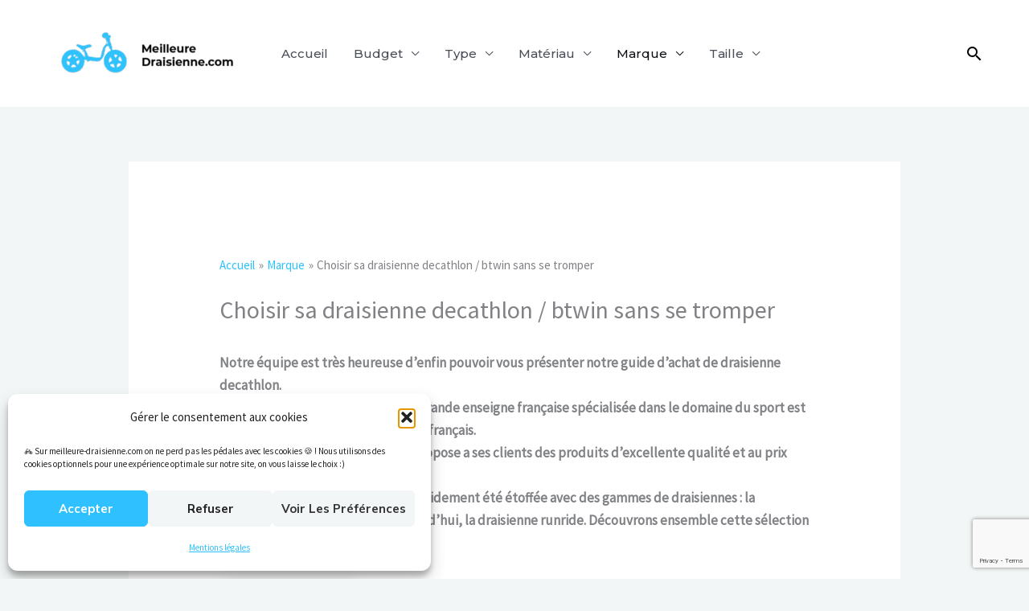

--- FILE ---
content_type: text/html; charset=UTF-8
request_url: https://meilleure-draisienne.com/decathlon/
body_size: 34547
content:
<!DOCTYPE html>
<html lang="fr-FR">
<head>
<meta charset="UTF-8">
<meta name="viewport" content="width=device-width, initial-scale=1">
<link rel="profile" href="https://gmpg.org/xfn/11"> 
<meta name='robots' content='index, follow, max-image-preview:large, max-snippet:-1, max-video-preview:-1' />
<!-- This site is optimized with the Yoast SEO plugin v26.7 - https://yoast.com/wordpress/plugins/seo/ -->
<title>Draisienne Decathlon Btwin : Avis &amp; Comparatifs - Meilleure-Draisienne.com</title>
<meta name="description" content="Runride 100, 500, 900... et bien d&#039;autres ! Découvrez notre sélection des meilleures draisienne Decathlon &amp; Btwin !" />
<link rel="canonical" href="https://meilleure-draisienne.com/decathlon/" />
<meta property="og:locale" content="fr_FR" />
<meta property="og:type" content="article" />
<meta property="og:title" content="Draisienne Decathlon Btwin : Avis &amp; Comparatifs - Meilleure-Draisienne.com" />
<meta property="og:description" content="Runride 100, 500, 900... et bien d&#039;autres ! Découvrez notre sélection des meilleures draisienne Decathlon &amp; Btwin !" />
<meta property="og:url" content="https://meilleure-draisienne.com/decathlon/" />
<meta property="og:site_name" content="Meilleure-Draisienne.com" />
<meta property="article:published_time" content="2023-03-18T14:49:20+00:00" />
<meta property="article:modified_time" content="2023-09-29T13:40:40+00:00" />
<meta property="og:image" content="https://meilleure-draisienne.com/wp-content/uploads/2023/03/draisienne-decathlon-btwin.png" />
<meta property="og:image:width" content="802" />
<meta property="og:image:height" content="534" />
<meta property="og:image:type" content="image/png" />
<meta name="author" content="La Rédac - meilleure-draisienne.com" />
<meta name="twitter:card" content="summary_large_image" />
<meta name="twitter:label1" content="Écrit par" />
<meta name="twitter:data1" content="La Rédac - meilleure-draisienne.com" />
<meta name="twitter:label2" content="Durée de lecture estimée" />
<meta name="twitter:data2" content="8 minutes" />
<script type="application/ld+json" class="yoast-schema-graph">{"@context":"https://schema.org","@graph":[{"@type":"Article","@id":"https://meilleure-draisienne.com/decathlon/#article","isPartOf":{"@id":"https://meilleure-draisienne.com/decathlon/"},"author":{"name":"La Rédac - meilleure-draisienne.com","@id":"https://meilleure-draisienne.com/#/schema/person/a4876819929bf02e7c2006116c4edfda"},"headline":"Choisir sa draisienne decathlon / btwin sans se tromper","datePublished":"2023-03-18T14:49:20+00:00","dateModified":"2023-09-29T13:40:40+00:00","mainEntityOfPage":{"@id":"https://meilleure-draisienne.com/decathlon/"},"wordCount":1538,"commentCount":0,"publisher":{"@id":"https://meilleure-draisienne.com/#organization"},"image":{"@id":"https://meilleure-draisienne.com/decathlon/#primaryimage"},"thumbnailUrl":"https://meilleure-draisienne.com/wp-content/uploads/2023/03/draisienne-decathlon-btwin.png","articleSection":["Marque"],"inLanguage":"fr-FR","potentialAction":[{"@type":"CommentAction","name":"Comment","target":["https://meilleure-draisienne.com/decathlon/#respond"]}]},{"@type":"WebPage","@id":"https://meilleure-draisienne.com/decathlon/","url":"https://meilleure-draisienne.com/decathlon/","name":"Draisienne Decathlon Btwin : Avis & Comparatifs - Meilleure-Draisienne.com","isPartOf":{"@id":"https://meilleure-draisienne.com/#website"},"primaryImageOfPage":{"@id":"https://meilleure-draisienne.com/decathlon/#primaryimage"},"image":{"@id":"https://meilleure-draisienne.com/decathlon/#primaryimage"},"thumbnailUrl":"https://meilleure-draisienne.com/wp-content/uploads/2023/03/draisienne-decathlon-btwin.png","datePublished":"2023-03-18T14:49:20+00:00","dateModified":"2023-09-29T13:40:40+00:00","description":"Runride 100, 500, 900... et bien d'autres ! Découvrez notre sélection des meilleures draisienne Decathlon & Btwin !","breadcrumb":{"@id":"https://meilleure-draisienne.com/decathlon/#breadcrumb"},"inLanguage":"fr-FR","potentialAction":[{"@type":"ReadAction","target":["https://meilleure-draisienne.com/decathlon/"]}]},{"@type":"ImageObject","inLanguage":"fr-FR","@id":"https://meilleure-draisienne.com/decathlon/#primaryimage","url":"https://meilleure-draisienne.com/wp-content/uploads/2023/03/draisienne-decathlon-btwin.png","contentUrl":"https://meilleure-draisienne.com/wp-content/uploads/2023/03/draisienne-decathlon-btwin.png","width":802,"height":534,"caption":"drasienne decathlon btwin"},{"@type":"BreadcrumbList","@id":"https://meilleure-draisienne.com/decathlon/#breadcrumb","itemListElement":[{"@type":"ListItem","position":1,"name":"Accueil","item":"https://meilleure-draisienne.com/"},{"@type":"ListItem","position":2,"name":"Blog","item":"https://meilleure-draisienne.com/blog/"},{"@type":"ListItem","position":3,"name":"Choisir sa draisienne decathlon / btwin sans se tromper"}]},{"@type":"WebSite","@id":"https://meilleure-draisienne.com/#website","url":"https://meilleure-draisienne.com/","name":"Meilleure-Draisienne.com","description":"Comparatifs, sélections, avis et tests des meilleures draisiennes de 2026","publisher":{"@id":"https://meilleure-draisienne.com/#organization"},"potentialAction":[{"@type":"SearchAction","target":{"@type":"EntryPoint","urlTemplate":"https://meilleure-draisienne.com/?s={search_term_string}"},"query-input":{"@type":"PropertyValueSpecification","valueRequired":true,"valueName":"search_term_string"}}],"inLanguage":"fr-FR"},{"@type":"Organization","@id":"https://meilleure-draisienne.com/#organization","name":"Meilleure-Draisienne.com","url":"https://meilleure-draisienne.com/","logo":{"@type":"ImageObject","inLanguage":"fr-FR","@id":"https://meilleure-draisienne.com/#/schema/logo/image/","url":"https://meilleure-draisienne.com/wp-content/uploads/2022/08/cropped-MD-logo.png","contentUrl":"https://meilleure-draisienne.com/wp-content/uploads/2022/08/cropped-MD-logo.png","width":500,"height":150,"caption":"Meilleure-Draisienne.com"},"image":{"@id":"https://meilleure-draisienne.com/#/schema/logo/image/"}},{"@type":"Person","@id":"https://meilleure-draisienne.com/#/schema/person/a4876819929bf02e7c2006116c4edfda","name":"La Rédac - meilleure-draisienne.com","image":{"@type":"ImageObject","inLanguage":"fr-FR","@id":"https://meilleure-draisienne.com/#/schema/person/image/","url":"https://secure.gravatar.com/avatar/f0d6c6d8eea465d178d4039567fffe852453bc4db252b6bc11bed98d7b345ec8?s=96&d=mm&r=g","contentUrl":"https://secure.gravatar.com/avatar/f0d6c6d8eea465d178d4039567fffe852453bc4db252b6bc11bed98d7b345ec8?s=96&d=mm&r=g","caption":"La Rédac - meilleure-draisienne.com"},"sameAs":["https://meilleure-draisienne.com"]}]}</script>
<!-- / Yoast SEO plugin. -->
<link rel='dns-prefetch' href='//fonts.googleapis.com' />
<link rel="alternate" type="application/rss+xml" title="Meilleure-Draisienne.com &raquo; Flux" href="https://meilleure-draisienne.com/feed/" />
<link rel="alternate" type="application/rss+xml" title="Meilleure-Draisienne.com &raquo; Flux des commentaires" href="https://meilleure-draisienne.com/comments/feed/" />
<link rel="alternate" type="application/rss+xml" title="Meilleure-Draisienne.com &raquo; Choisir sa draisienne decathlon / btwin sans se tromper Flux des commentaires" href="https://meilleure-draisienne.com/decathlon/feed/" />
<link rel="alternate" title="oEmbed (JSON)" type="application/json+oembed" href="https://meilleure-draisienne.com/wp-json/oembed/1.0/embed?url=https%3A%2F%2Fmeilleure-draisienne.com%2Fdecathlon%2F" />
<link rel="alternate" title="oEmbed (XML)" type="text/xml+oembed" href="https://meilleure-draisienne.com/wp-json/oembed/1.0/embed?url=https%3A%2F%2Fmeilleure-draisienne.com%2Fdecathlon%2F&#038;format=xml" />
<style>
.lazyload,
.lazyloading {
max-width: 100%;
}
</style>
<style id='wp-img-auto-sizes-contain-inline-css'>
img:is([sizes=auto i],[sizes^="auto," i]){contain-intrinsic-size:3000px 1500px}
/*# sourceURL=wp-img-auto-sizes-contain-inline-css */
</style>
<!-- <link rel='stylesheet' id='astra-theme-css-css' href='https://meilleure-draisienne.com/wp-content/themes/astra/assets/css/minified/frontend.min.css?ver=4.12.0' media='all' /> -->
<link rel="stylesheet" type="text/css" href="//meilleure-draisienne.com/wp-content/cache/wpfc-minified/97srgy47/8fe23.css" media="all"/>
<style id='astra-theme-css-inline-css'>
.ast-no-sidebar .entry-content .alignfull {margin-left: calc( -50vw + 50%);margin-right: calc( -50vw + 50%);max-width: 100vw;width: 100vw;}.ast-no-sidebar .entry-content .alignwide {margin-left: calc(-41vw + 50%);margin-right: calc(-41vw + 50%);max-width: unset;width: unset;}.ast-no-sidebar .entry-content .alignfull .alignfull,.ast-no-sidebar .entry-content .alignfull .alignwide,.ast-no-sidebar .entry-content .alignwide .alignfull,.ast-no-sidebar .entry-content .alignwide .alignwide,.ast-no-sidebar .entry-content .wp-block-column .alignfull,.ast-no-sidebar .entry-content .wp-block-column .alignwide{width: 100%;margin-left: auto;margin-right: auto;}.wp-block-gallery,.blocks-gallery-grid {margin: 0;}.wp-block-separator {max-width: 100px;}.wp-block-separator.is-style-wide,.wp-block-separator.is-style-dots {max-width: none;}.entry-content .has-2-columns .wp-block-column:first-child {padding-right: 10px;}.entry-content .has-2-columns .wp-block-column:last-child {padding-left: 10px;}@media (max-width: 782px) {.entry-content .wp-block-columns .wp-block-column {flex-basis: 100%;}.entry-content .has-2-columns .wp-block-column:first-child {padding-right: 0;}.entry-content .has-2-columns .wp-block-column:last-child {padding-left: 0;}}body .entry-content .wp-block-latest-posts {margin-left: 0;}body .entry-content .wp-block-latest-posts li {list-style: none;}.ast-no-sidebar .ast-container .entry-content .wp-block-latest-posts {margin-left: 0;}.ast-header-break-point .entry-content .alignwide {margin-left: auto;margin-right: auto;}.entry-content .blocks-gallery-item img {margin-bottom: auto;}.wp-block-pullquote {border-top: 4px solid #555d66;border-bottom: 4px solid #555d66;color: #40464d;}:root{--ast-post-nav-space:0;--ast-container-default-xlg-padding:6.67em;--ast-container-default-lg-padding:5.67em;--ast-container-default-slg-padding:4.34em;--ast-container-default-md-padding:3.34em;--ast-container-default-sm-padding:6.67em;--ast-container-default-xs-padding:2.4em;--ast-container-default-xxs-padding:1.4em;--ast-code-block-background:#EEEEEE;--ast-comment-inputs-background:#FAFAFA;--ast-normal-container-width:1200px;--ast-narrow-container-width:750px;--ast-blog-title-font-weight:normal;--ast-blog-meta-weight:inherit;--ast-global-color-primary:var(--ast-global-color-5);--ast-global-color-secondary:var(--ast-global-color-4);--ast-global-color-alternate-background:var(--ast-global-color-7);--ast-global-color-subtle-background:var(--ast-global-color-6);--ast-bg-style-guide:var( --ast-global-color-secondary,--ast-global-color-5 );--ast-shadow-style-guide:0px 0px 4px 0 #00000057;--ast-global-dark-bg-style:#fff;--ast-global-dark-lfs:#fbfbfb;--ast-widget-bg-color:#fafafa;--ast-wc-container-head-bg-color:#fbfbfb;--ast-title-layout-bg:#eeeeee;--ast-search-border-color:#e7e7e7;--ast-lifter-hover-bg:#e6e6e6;--ast-gallery-block-color:#000;--srfm-color-input-label:var(--ast-global-color-2);}html{font-size:106.25%;}a,.page-title{color:var(--ast-global-color-0);}a:hover,a:focus{color:var(--ast-global-color-1);}body,button,input,select,textarea,.ast-button,.ast-custom-button{font-family:'Source Sans Pro',sans-serif;font-weight:400;font-size:17px;font-size:1rem;line-height:var(--ast-body-line-height,1.7em);}blockquote{color:var(--ast-global-color-3);}p,.entry-content p{margin-bottom:1em;}h1,h2,h3,h4,h5,h6,.entry-content :where(h1,h2,h3,h4,h5,h6),.site-title,.site-title a{font-family:'Montserrat',sans-serif;font-weight:700;}.site-title{font-size:35px;font-size:2.0588235294118rem;display:none;}header .custom-logo-link img{max-width:250px;width:250px;}.astra-logo-svg{width:250px;}.site-header .site-description{font-size:15px;font-size:0.88235294117647rem;display:none;}.entry-title{font-size:30px;font-size:1.7647058823529rem;}.archive .ast-article-post .ast-article-inner,.blog .ast-article-post .ast-article-inner,.archive .ast-article-post .ast-article-inner:hover,.blog .ast-article-post .ast-article-inner:hover{overflow:hidden;}h1,.entry-content :where(h1){font-size:48px;font-size:2.8235294117647rem;font-family:'Montserrat',sans-serif;line-height:1.4em;}h2,.entry-content :where(h2){font-size:40px;font-size:2.3529411764706rem;font-family:'Montserrat',sans-serif;line-height:1.3em;}h3,.entry-content :where(h3){font-size:32px;font-size:1.8823529411765rem;font-family:'Montserrat',sans-serif;line-height:1.3em;}h4,.entry-content :where(h4){font-size:24px;font-size:1.4117647058824rem;line-height:1.2em;font-family:'Montserrat',sans-serif;}h5,.entry-content :where(h5){font-size:20px;font-size:1.1764705882353rem;line-height:1.2em;font-family:'Montserrat',sans-serif;}h6,.entry-content :where(h6){font-size:17px;font-size:1rem;line-height:1.25em;font-family:'Montserrat',sans-serif;}::selection{background-color:var(--ast-global-color-0);color:#000000;}body,h1,h2,h3,h4,h5,h6,.entry-title a,.entry-content :where(h1,h2,h3,h4,h5,h6){color:var(--ast-global-color-3);}.tagcloud a:hover,.tagcloud a:focus,.tagcloud a.current-item{color:#000000;border-color:var(--ast-global-color-0);background-color:var(--ast-global-color-0);}input:focus,input[type="text"]:focus,input[type="email"]:focus,input[type="url"]:focus,input[type="password"]:focus,input[type="reset"]:focus,input[type="search"]:focus,textarea:focus{border-color:var(--ast-global-color-0);}input[type="radio"]:checked,input[type=reset],input[type="checkbox"]:checked,input[type="checkbox"]:hover:checked,input[type="checkbox"]:focus:checked,input[type=range]::-webkit-slider-thumb{border-color:var(--ast-global-color-0);background-color:var(--ast-global-color-0);box-shadow:none;}.site-footer a:hover + .post-count,.site-footer a:focus + .post-count{background:var(--ast-global-color-0);border-color:var(--ast-global-color-0);}.single .nav-links .nav-previous,.single .nav-links .nav-next{color:var(--ast-global-color-0);}.entry-meta,.entry-meta *{line-height:1.45;color:var(--ast-global-color-0);}.entry-meta a:not(.ast-button):hover,.entry-meta a:not(.ast-button):hover *,.entry-meta a:not(.ast-button):focus,.entry-meta a:not(.ast-button):focus *,.page-links > .page-link,.page-links .page-link:hover,.post-navigation a:hover{color:var(--ast-global-color-1);}#cat option,.secondary .calendar_wrap thead a,.secondary .calendar_wrap thead a:visited{color:var(--ast-global-color-0);}.secondary .calendar_wrap #today,.ast-progress-val span{background:var(--ast-global-color-0);}.secondary a:hover + .post-count,.secondary a:focus + .post-count{background:var(--ast-global-color-0);border-color:var(--ast-global-color-0);}.calendar_wrap #today > a{color:#000000;}.page-links .page-link,.single .post-navigation a{color:var(--ast-global-color-0);}.ast-search-menu-icon .search-form button.search-submit{padding:0 4px;}.ast-search-menu-icon form.search-form{padding-right:0;}.ast-search-menu-icon.slide-search input.search-field{width:0;}.ast-header-search .ast-search-menu-icon.ast-dropdown-active .search-form,.ast-header-search .ast-search-menu-icon.ast-dropdown-active .search-field:focus{transition:all 0.2s;}.search-form input.search-field:focus{outline:none;}.widget-title,.widget .wp-block-heading{font-size:24px;font-size:1.4117647058824rem;color:var(--ast-global-color-3);}.ast-search-menu-icon.slide-search a:focus-visible:focus-visible,.astra-search-icon:focus-visible,#close:focus-visible,a:focus-visible,.ast-menu-toggle:focus-visible,.site .skip-link:focus-visible,.wp-block-loginout input:focus-visible,.wp-block-search.wp-block-search__button-inside .wp-block-search__inside-wrapper,.ast-header-navigation-arrow:focus-visible,.ast-orders-table__row .ast-orders-table__cell:focus-visible,a#ast-apply-coupon:focus-visible,#ast-apply-coupon:focus-visible,#close:focus-visible,.button.search-submit:focus-visible,#search_submit:focus,.normal-search:focus-visible,.ast-header-account-wrap:focus-visible,.astra-cart-drawer-close:focus,.ast-single-variation:focus,.ast-button:focus,.ast-builder-button-wrap:has(.ast-custom-button-link:focus),.ast-builder-button-wrap .ast-custom-button-link:focus{outline-style:dotted;outline-color:inherit;outline-width:thin;}input:focus,input[type="text"]:focus,input[type="email"]:focus,input[type="url"]:focus,input[type="password"]:focus,input[type="reset"]:focus,input[type="search"]:focus,input[type="number"]:focus,textarea:focus,.wp-block-search__input:focus,[data-section="section-header-mobile-trigger"] .ast-button-wrap .ast-mobile-menu-trigger-minimal:focus,.ast-mobile-popup-drawer.active .menu-toggle-close:focus,#ast-scroll-top:focus,#coupon_code:focus,#ast-coupon-code:focus{border-style:dotted;border-color:inherit;border-width:thin;}input{outline:none;}.site-logo-img img{ transition:all 0.2s linear;}body .ast-oembed-container *{position:absolute;top:0;width:100%;height:100%;left:0;}body .wp-block-embed-pocket-casts .ast-oembed-container *{position:unset;}.ast-single-post-featured-section + article {margin-top: 2em;}.site-content .ast-single-post-featured-section img {width: 100%;overflow: hidden;object-fit: cover;}.site > .ast-single-related-posts-container {margin-top: 0;}@media (min-width: 922px) {.ast-desktop .ast-container--narrow {max-width: var(--ast-narrow-container-width);margin: 0 auto;}}@media (max-width:921.9px){#ast-desktop-header{display:none;}}@media (min-width:922px){#ast-mobile-header{display:none;}}@media( max-width: 420px ) {.single .nav-links .nav-previous,.single .nav-links .nav-next {width: 100%;text-align: center;}}.wp-block-buttons.aligncenter{justify-content:center;}@media (max-width:921px){.ast-theme-transparent-header #primary,.ast-theme-transparent-header #secondary{padding:0;}}@media (max-width:921px){.ast-plain-container.ast-no-sidebar #primary{padding:0;}}.ast-plain-container.ast-no-sidebar #primary{margin-top:0;margin-bottom:0;}@media (min-width:1200px){.ast-separate-container.ast-right-sidebar .entry-content .wp-block-image.alignfull,.ast-separate-container.ast-left-sidebar .entry-content .wp-block-image.alignfull,.ast-separate-container.ast-right-sidebar .entry-content .wp-block-cover.alignfull,.ast-separate-container.ast-left-sidebar .entry-content .wp-block-cover.alignfull{margin-left:-6.67em;margin-right:-6.67em;max-width:unset;width:unset;}.ast-separate-container.ast-right-sidebar .entry-content .wp-block-image.alignwide,.ast-separate-container.ast-left-sidebar .entry-content .wp-block-image.alignwide,.ast-separate-container.ast-right-sidebar .entry-content .wp-block-cover.alignwide,.ast-separate-container.ast-left-sidebar .entry-content .wp-block-cover.alignwide{margin-left:-20px;margin-right:-20px;max-width:unset;width:unset;}}@media (min-width:1200px){.wp-block-group .has-background{padding:20px;}}@media (min-width:1200px){.ast-no-sidebar.ast-separate-container .entry-content .wp-block-group.alignwide,.ast-no-sidebar.ast-separate-container .entry-content .wp-block-cover.alignwide{margin-left:-20px;margin-right:-20px;padding-left:20px;padding-right:20px;}.ast-no-sidebar.ast-separate-container .entry-content .wp-block-cover.alignfull,.ast-no-sidebar.ast-separate-container .entry-content .wp-block-group.alignfull{margin-left:-6.67em;margin-right:-6.67em;padding-left:6.67em;padding-right:6.67em;}}@media (min-width:1200px){.wp-block-cover-image.alignwide .wp-block-cover__inner-container,.wp-block-cover.alignwide .wp-block-cover__inner-container,.wp-block-cover-image.alignfull .wp-block-cover__inner-container,.wp-block-cover.alignfull .wp-block-cover__inner-container{width:100%;}}.wp-block-columns{margin-bottom:unset;}.wp-block-image.size-full{margin:2rem 0;}.wp-block-separator.has-background{padding:0;}.wp-block-gallery{margin-bottom:1.6em;}.wp-block-group{padding-top:4em;padding-bottom:4em;}.wp-block-group__inner-container .wp-block-columns:last-child,.wp-block-group__inner-container :last-child,.wp-block-table table{margin-bottom:0;}.blocks-gallery-grid{width:100%;}.wp-block-navigation-link__content{padding:5px 0;}.wp-block-group .wp-block-group .has-text-align-center,.wp-block-group .wp-block-column .has-text-align-center{max-width:100%;}.has-text-align-center{margin:0 auto;}@media (min-width:1200px){.wp-block-cover__inner-container,.alignwide .wp-block-group__inner-container,.alignfull .wp-block-group__inner-container{max-width:1200px;margin:0 auto;}.wp-block-group.alignnone,.wp-block-group.aligncenter,.wp-block-group.alignleft,.wp-block-group.alignright,.wp-block-group.alignwide,.wp-block-columns.alignwide{margin:2rem 0 1rem 0;}}@media (max-width:1200px){.wp-block-group{padding:3em;}.wp-block-group .wp-block-group{padding:1.5em;}.wp-block-columns,.wp-block-column{margin:1rem 0;}}@media (min-width:921px){.wp-block-columns .wp-block-group{padding:2em;}}@media (max-width:544px){.wp-block-cover-image .wp-block-cover__inner-container,.wp-block-cover .wp-block-cover__inner-container{width:unset;}.wp-block-cover,.wp-block-cover-image{padding:2em 0;}.wp-block-group,.wp-block-cover{padding:2em;}.wp-block-media-text__media img,.wp-block-media-text__media video{width:unset;max-width:100%;}.wp-block-media-text.has-background .wp-block-media-text__content{padding:1em;}}.wp-block-image.aligncenter{margin-left:auto;margin-right:auto;}.wp-block-table.aligncenter{margin-left:auto;margin-right:auto;}@media (min-width:544px){.entry-content .wp-block-media-text.has-media-on-the-right .wp-block-media-text__content{padding:0 8% 0 0;}.entry-content .wp-block-media-text .wp-block-media-text__content{padding:0 0 0 8%;}.ast-plain-container .site-content .entry-content .has-custom-content-position.is-position-bottom-left > *,.ast-plain-container .site-content .entry-content .has-custom-content-position.is-position-bottom-right > *,.ast-plain-container .site-content .entry-content .has-custom-content-position.is-position-top-left > *,.ast-plain-container .site-content .entry-content .has-custom-content-position.is-position-top-right > *,.ast-plain-container .site-content .entry-content .has-custom-content-position.is-position-center-right > *,.ast-plain-container .site-content .entry-content .has-custom-content-position.is-position-center-left > *{margin:0;}}@media (max-width:544px){.entry-content .wp-block-media-text .wp-block-media-text__content{padding:8% 0;}.wp-block-media-text .wp-block-media-text__media img{width:auto;max-width:100%;}}.wp-block-buttons .wp-block-button.is-style-outline .wp-block-button__link.wp-element-button,.ast-outline-button,.wp-block-uagb-buttons-child .uagb-buttons-repeater.ast-outline-button{border-color:var(--ast-global-color-0);border-top-width:2px;border-right-width:2px;border-bottom-width:2px;border-left-width:2px;font-family:'Mulish',sans-serif;font-weight:700;font-size:15px;font-size:0.88235294117647rem;line-height:1em;border-top-left-radius:8px;border-top-right-radius:8px;border-bottom-right-radius:8px;border-bottom-left-radius:8px;}.wp-block-button.is-style-outline .wp-block-button__link:hover,.wp-block-buttons .wp-block-button.is-style-outline .wp-block-button__link:focus,.wp-block-buttons .wp-block-button.is-style-outline > .wp-block-button__link:not(.has-text-color):hover,.wp-block-buttons .wp-block-button.wp-block-button__link.is-style-outline:not(.has-text-color):hover,.ast-outline-button:hover,.ast-outline-button:focus,.wp-block-uagb-buttons-child .uagb-buttons-repeater.ast-outline-button:hover,.wp-block-uagb-buttons-child .uagb-buttons-repeater.ast-outline-button:focus{background-color:var(--ast-global-color-8);border-color:var(--ast-global-color-0);}.wp-block-button .wp-block-button__link.wp-element-button.is-style-outline:not(.has-background),.wp-block-button.is-style-outline>.wp-block-button__link.wp-element-button:not(.has-background),.ast-outline-button{background-color:var(--ast-global-color-0);}@media (max-width:921px){.wp-block-buttons .wp-block-button.is-style-outline .wp-block-button__link.wp-element-button,.ast-outline-button,.wp-block-uagb-buttons-child .uagb-buttons-repeater.ast-outline-button{font-size:14px;font-size:0.82352941176471rem;}}@media (max-width:544px){.wp-block-buttons .wp-block-button.is-style-outline .wp-block-button__link.wp-element-button,.ast-outline-button,.wp-block-uagb-buttons-child .uagb-buttons-repeater.ast-outline-button{font-size:13px;font-size:0.76470588235294rem;}}.entry-content[data-ast-blocks-layout] > figure{margin-bottom:1em;}@media (max-width:921px){.ast-left-sidebar #content > .ast-container{display:flex;flex-direction:column-reverse;width:100%;}.ast-separate-container .ast-article-post,.ast-separate-container .ast-article-single{padding:1.5em 2.14em;}.ast-author-box img.avatar{margin:20px 0 0 0;}}@media (min-width:922px){.ast-separate-container.ast-right-sidebar #primary,.ast-separate-container.ast-left-sidebar #primary{border:0;}.search-no-results.ast-separate-container #primary{margin-bottom:4em;}}.elementor-widget-button .elementor-button{border-style:solid;text-decoration:none;border-top-width:2px;border-right-width:2px;border-left-width:2px;border-bottom-width:2px;}body .elementor-button.elementor-size-sm,body .elementor-button.elementor-size-xs,body .elementor-button.elementor-size-md,body .elementor-button.elementor-size-lg,body .elementor-button.elementor-size-xl,body .elementor-button{border-top-left-radius:8px;border-top-right-radius:8px;border-bottom-right-radius:8px;border-bottom-left-radius:8px;padding-top:14px;padding-right:30px;padding-bottom:14px;padding-left:30px;}@media (max-width:544px){.elementor-widget-button .elementor-button.elementor-size-sm,.elementor-widget-button .elementor-button.elementor-size-xs,.elementor-widget-button .elementor-button.elementor-size-md,.elementor-widget-button .elementor-button.elementor-size-lg,.elementor-widget-button .elementor-button.elementor-size-xl,.elementor-widget-button .elementor-button{padding-top:12px;padding-right:28px;padding-bottom:12px;padding-left:28px;}}.elementor-widget-button .elementor-button{border-color:var(--ast-global-color-0);background-color:var(--ast-global-color-0);}.elementor-widget-button .elementor-button:hover,.elementor-widget-button .elementor-button:focus{color:#ffffff;background-color:var(--ast-global-color-8);border-color:var(--ast-global-color-0);}.wp-block-button .wp-block-button__link ,.elementor-widget-button .elementor-button,.elementor-widget-button .elementor-button:visited{color:#ffffff;}.elementor-widget-button .elementor-button{font-family:'Mulish',sans-serif;font-weight:700;font-size:15px;font-size:0.88235294117647rem;line-height:1em;text-transform:capitalize;}body .elementor-button.elementor-size-sm,body .elementor-button.elementor-size-xs,body .elementor-button.elementor-size-md,body .elementor-button.elementor-size-lg,body .elementor-button.elementor-size-xl,body .elementor-button{font-size:15px;font-size:0.88235294117647rem;}.wp-block-button .wp-block-button__link:hover,.wp-block-button .wp-block-button__link:focus{color:#ffffff;background-color:var(--ast-global-color-8);border-color:var(--ast-global-color-0);}.elementor-widget-heading h1.elementor-heading-title{line-height:1.4em;}.elementor-widget-heading h2.elementor-heading-title{line-height:1.3em;}.elementor-widget-heading h3.elementor-heading-title{line-height:1.3em;}.elementor-widget-heading h4.elementor-heading-title{line-height:1.2em;}.elementor-widget-heading h5.elementor-heading-title{line-height:1.2em;}.elementor-widget-heading h6.elementor-heading-title{line-height:1.25em;}.wp-block-button .wp-block-button__link{border-style:solid;border-top-width:2px;border-right-width:2px;border-left-width:2px;border-bottom-width:2px;border-color:var(--ast-global-color-0);background-color:var(--ast-global-color-0);color:#ffffff;font-family:'Mulish',sans-serif;font-weight:700;line-height:1em;text-transform:capitalize;font-size:15px;font-size:0.88235294117647rem;border-top-left-radius:8px;border-top-right-radius:8px;border-bottom-right-radius:8px;border-bottom-left-radius:8px;padding-top:14px;padding-right:30px;padding-bottom:14px;padding-left:30px;}@media (max-width:921px){.wp-block-button .wp-block-button__link{font-size:14px;font-size:0.82352941176471rem;}}@media (max-width:544px){.wp-block-button .wp-block-button__link{font-size:13px;font-size:0.76470588235294rem;padding-top:12px;padding-right:28px;padding-bottom:12px;padding-left:28px;}}.menu-toggle,button,.ast-button,.ast-custom-button,.button,input#submit,input[type="button"],input[type="submit"],input[type="reset"]{border-style:solid;border-top-width:2px;border-right-width:2px;border-left-width:2px;border-bottom-width:2px;color:#ffffff;border-color:var(--ast-global-color-0);background-color:var(--ast-global-color-0);padding-top:14px;padding-right:30px;padding-bottom:14px;padding-left:30px;font-family:'Mulish',sans-serif;font-weight:700;font-size:15px;font-size:0.88235294117647rem;line-height:1em;text-transform:capitalize;border-top-left-radius:8px;border-top-right-radius:8px;border-bottom-right-radius:8px;border-bottom-left-radius:8px;}button:focus,.menu-toggle:hover,button:hover,.ast-button:hover,.ast-custom-button:hover .button:hover,.ast-custom-button:hover ,input[type=reset]:hover,input[type=reset]:focus,input#submit:hover,input#submit:focus,input[type="button"]:hover,input[type="button"]:focus,input[type="submit"]:hover,input[type="submit"]:focus{color:#ffffff;background-color:var(--ast-global-color-8);border-color:var(--ast-global-color-0);}@media (max-width:921px){.menu-toggle,button,.ast-button,.ast-custom-button,.button,input#submit,input[type="button"],input[type="submit"],input[type="reset"]{font-size:14px;font-size:0.82352941176471rem;}}@media (max-width:544px){.menu-toggle,button,.ast-button,.ast-custom-button,.button,input#submit,input[type="button"],input[type="submit"],input[type="reset"]{padding-top:12px;padding-right:28px;padding-bottom:12px;padding-left:28px;font-size:13px;font-size:0.76470588235294rem;}}@media (max-width:921px){.menu-toggle,button,.ast-button,.button,input#submit,input[type="button"],input[type="submit"],input[type="reset"]{font-size:14px;font-size:0.82352941176471rem;}.ast-mobile-header-stack .main-header-bar .ast-search-menu-icon{display:inline-block;}.ast-header-break-point.ast-header-custom-item-outside .ast-mobile-header-stack .main-header-bar .ast-search-icon{margin:0;}.ast-comment-avatar-wrap img{max-width:2.5em;}.ast-comment-meta{padding:0 1.8888em 1.3333em;}.ast-separate-container .ast-comment-list li.depth-1{padding:1.5em 2.14em;}.ast-separate-container .comment-respond{padding:2em 2.14em;}}@media (min-width:544px){.ast-container{max-width:100%;}}@media (max-width:544px){.ast-separate-container .ast-article-post,.ast-separate-container .ast-article-single,.ast-separate-container .comments-title,.ast-separate-container .ast-archive-description{padding:1.5em 1em;}.ast-separate-container #content .ast-container{padding-left:0.54em;padding-right:0.54em;}.ast-separate-container .ast-comment-list .bypostauthor{padding:.5em;}.ast-search-menu-icon.ast-dropdown-active .search-field{width:170px;}.menu-toggle,button,.ast-button,.button,input#submit,input[type="button"],input[type="submit"],input[type="reset"]{font-size:13px;font-size:0.76470588235294rem;}} #ast-mobile-header .ast-site-header-cart-li a{pointer-events:none;}body,.ast-separate-container{background-color:var(--ast-global-color-4);background-image:none;}.ast-no-sidebar.ast-separate-container .entry-content .alignfull {margin-left: -6.67em;margin-right: -6.67em;width: auto;}@media (max-width: 1200px) {.ast-no-sidebar.ast-separate-container .entry-content .alignfull {margin-left: -2.4em;margin-right: -2.4em;}}@media (max-width: 768px) {.ast-no-sidebar.ast-separate-container .entry-content .alignfull {margin-left: -2.14em;margin-right: -2.14em;}}@media (max-width: 544px) {.ast-no-sidebar.ast-separate-container .entry-content .alignfull {margin-left: -1em;margin-right: -1em;}}.ast-no-sidebar.ast-separate-container .entry-content .alignwide {margin-left: -20px;margin-right: -20px;}.ast-no-sidebar.ast-separate-container .entry-content .wp-block-column .alignfull,.ast-no-sidebar.ast-separate-container .entry-content .wp-block-column .alignwide {margin-left: auto;margin-right: auto;width: 100%;}@media (max-width:921px){.widget-title{font-size:24px;font-size:1.4117647058824rem;}body,button,input,select,textarea,.ast-button,.ast-custom-button{font-size:17px;font-size:1rem;}#secondary,#secondary button,#secondary input,#secondary select,#secondary textarea{font-size:17px;font-size:1rem;}.site-title{display:none;}.site-header .site-description{display:none;}h1,.entry-content :where(h1){font-size:36px;}h2,.entry-content :where(h2){font-size:30px;}h3,.entry-content :where(h3){font-size:25px;}h4,.entry-content :where(h4){font-size:20px;font-size:1.1764705882353rem;}h5,.entry-content :where(h5){font-size:17px;font-size:1rem;}h6,.entry-content :where(h6){font-size:15px;font-size:0.88235294117647rem;}.astra-logo-svg{width:144px;}header .custom-logo-link img,.ast-header-break-point .site-logo-img .custom-mobile-logo-link img{max-width:144px;width:144px;}}@media (max-width:544px){.widget-title{font-size:24px;font-size:1.4117647058824rem;}body,button,input,select,textarea,.ast-button,.ast-custom-button{font-size:17px;font-size:1rem;}#secondary,#secondary button,#secondary input,#secondary select,#secondary textarea{font-size:17px;font-size:1rem;}.site-title{display:none;}.site-header .site-description{display:none;}h1,.entry-content :where(h1){font-size:32px;}h2,.entry-content :where(h2){font-size:26px;}h3,.entry-content :where(h3){font-size:22px;}h4,.entry-content :where(h4){font-size:18px;font-size:1.0588235294118rem;}h5,.entry-content :where(h5){font-size:15px;font-size:0.88235294117647rem;}h6,.entry-content :where(h6){font-size:13px;font-size:0.76470588235294rem;}header .custom-logo-link img,.ast-header-break-point .site-branding img,.ast-header-break-point .custom-logo-link img{max-width:120px;width:120px;}.astra-logo-svg{width:120px;}.ast-header-break-point .site-logo-img .custom-mobile-logo-link img{max-width:120px;}}@media (max-width:544px){html{font-size:106.25%;}}@media (min-width:922px){.ast-container{max-width:1240px;}}@font-face {font-family: "Astra";src: url(https://meilleure-draisienne.com/wp-content/themes/astra/assets/fonts/astra.woff) format("woff"),url(https://meilleure-draisienne.com/wp-content/themes/astra/assets/fonts/astra.ttf) format("truetype"),url(https://meilleure-draisienne.com/wp-content/themes/astra/assets/fonts/astra.svg#astra) format("svg");font-weight: normal;font-style: normal;font-display: fallback;}@media (min-width:922px){.single-post .site-content > .ast-container{max-width:1000px;}}@media (min-width:922px){.main-header-menu .sub-menu .menu-item.ast-left-align-sub-menu:hover > .sub-menu,.main-header-menu .sub-menu .menu-item.ast-left-align-sub-menu.focus > .sub-menu{margin-left:-0px;}}.site .comments-area{padding-bottom:3em;}.footer-widget-area[data-section^="section-fb-html-"] .ast-builder-html-element{text-align:center;}.astra-icon-down_arrow::after {content: "\e900";font-family: Astra;}.astra-icon-close::after {content: "\e5cd";font-family: Astra;}.astra-icon-drag_handle::after {content: "\e25d";font-family: Astra;}.astra-icon-format_align_justify::after {content: "\e235";font-family: Astra;}.astra-icon-menu::after {content: "\e5d2";font-family: Astra;}.astra-icon-reorder::after {content: "\e8fe";font-family: Astra;}.astra-icon-search::after {content: "\e8b6";font-family: Astra;}.astra-icon-zoom_in::after {content: "\e56b";font-family: Astra;}.astra-icon-check-circle::after {content: "\e901";font-family: Astra;}.astra-icon-shopping-cart::after {content: "\f07a";font-family: Astra;}.astra-icon-shopping-bag::after {content: "\f290";font-family: Astra;}.astra-icon-shopping-basket::after {content: "\f291";font-family: Astra;}.astra-icon-circle-o::after {content: "\e903";font-family: Astra;}.astra-icon-certificate::after {content: "\e902";font-family: Astra;}blockquote {padding: 1.2em;}:root .has-ast-global-color-0-color{color:var(--ast-global-color-0);}:root .has-ast-global-color-0-background-color{background-color:var(--ast-global-color-0);}:root .wp-block-button .has-ast-global-color-0-color{color:var(--ast-global-color-0);}:root .wp-block-button .has-ast-global-color-0-background-color{background-color:var(--ast-global-color-0);}:root .has-ast-global-color-1-color{color:var(--ast-global-color-1);}:root .has-ast-global-color-1-background-color{background-color:var(--ast-global-color-1);}:root .wp-block-button .has-ast-global-color-1-color{color:var(--ast-global-color-1);}:root .wp-block-button .has-ast-global-color-1-background-color{background-color:var(--ast-global-color-1);}:root .has-ast-global-color-2-color{color:var(--ast-global-color-2);}:root .has-ast-global-color-2-background-color{background-color:var(--ast-global-color-2);}:root .wp-block-button .has-ast-global-color-2-color{color:var(--ast-global-color-2);}:root .wp-block-button .has-ast-global-color-2-background-color{background-color:var(--ast-global-color-2);}:root .has-ast-global-color-3-color{color:var(--ast-global-color-3);}:root .has-ast-global-color-3-background-color{background-color:var(--ast-global-color-3);}:root .wp-block-button .has-ast-global-color-3-color{color:var(--ast-global-color-3);}:root .wp-block-button .has-ast-global-color-3-background-color{background-color:var(--ast-global-color-3);}:root .has-ast-global-color-4-color{color:var(--ast-global-color-4);}:root .has-ast-global-color-4-background-color{background-color:var(--ast-global-color-4);}:root .wp-block-button .has-ast-global-color-4-color{color:var(--ast-global-color-4);}:root .wp-block-button .has-ast-global-color-4-background-color{background-color:var(--ast-global-color-4);}:root .has-ast-global-color-5-color{color:var(--ast-global-color-5);}:root .has-ast-global-color-5-background-color{background-color:var(--ast-global-color-5);}:root .wp-block-button .has-ast-global-color-5-color{color:var(--ast-global-color-5);}:root .wp-block-button .has-ast-global-color-5-background-color{background-color:var(--ast-global-color-5);}:root .has-ast-global-color-6-color{color:var(--ast-global-color-6);}:root .has-ast-global-color-6-background-color{background-color:var(--ast-global-color-6);}:root .wp-block-button .has-ast-global-color-6-color{color:var(--ast-global-color-6);}:root .wp-block-button .has-ast-global-color-6-background-color{background-color:var(--ast-global-color-6);}:root .has-ast-global-color-7-color{color:var(--ast-global-color-7);}:root .has-ast-global-color-7-background-color{background-color:var(--ast-global-color-7);}:root .wp-block-button .has-ast-global-color-7-color{color:var(--ast-global-color-7);}:root .wp-block-button .has-ast-global-color-7-background-color{background-color:var(--ast-global-color-7);}:root .has-ast-global-color-8-color{color:var(--ast-global-color-8);}:root .has-ast-global-color-8-background-color{background-color:var(--ast-global-color-8);}:root .wp-block-button .has-ast-global-color-8-color{color:var(--ast-global-color-8);}:root .wp-block-button .has-ast-global-color-8-background-color{background-color:var(--ast-global-color-8);}:root{--ast-global-color-0:#2FC1FF;--ast-global-color-1:#08ACF2;--ast-global-color-2:#101218;--ast-global-color-3:#4C5253;--ast-global-color-4:#F3F6F6;--ast-global-color-5:#FFFFFF;--ast-global-color-6:#000000;--ast-global-color-7:#4B4F58;--ast-global-color-8:#F6F7F8;}:root {--ast-border-color : #dddddd;}.ast-single-entry-banner {-js-display: flex;display: flex;flex-direction: column;justify-content: center;text-align: center;position: relative;background: var(--ast-title-layout-bg);}.ast-single-entry-banner[data-banner-layout="layout-1"] {max-width: 1200px;background: inherit;padding: 20px 0;}.ast-single-entry-banner[data-banner-width-type="custom"] {margin: 0 auto;width: 100%;}.ast-single-entry-banner + .site-content .entry-header {margin-bottom: 0;}.site .ast-author-avatar {--ast-author-avatar-size: ;}a.ast-underline-text {text-decoration: underline;}.ast-container > .ast-terms-link {position: relative;display: block;}a.ast-button.ast-badge-tax {padding: 4px 8px;border-radius: 3px;font-size: inherit;}header.entry-header:not(.related-entry-header){text-align:left;}header.entry-header:not(.related-entry-header) .entry-title{font-size:30px;font-size:1.7647058823529rem;}header.entry-header:not(.related-entry-header) > *:not(:last-child){margin-bottom:10px;}@media (max-width:921px){header.entry-header:not(.related-entry-header){text-align:left;}}@media (max-width:544px){header.entry-header:not(.related-entry-header){text-align:left;}}.ast-archive-entry-banner {-js-display: flex;display: flex;flex-direction: column;justify-content: center;text-align: center;position: relative;background: var(--ast-title-layout-bg);}.ast-archive-entry-banner[data-banner-width-type="custom"] {margin: 0 auto;width: 100%;}.ast-archive-entry-banner[data-banner-layout="layout-1"] {background: inherit;padding: 20px 0;text-align: left;}body.archive .ast-archive-description{max-width:1200px;width:100%;text-align:left;padding-top:3em;padding-right:3em;padding-bottom:3em;padding-left:3em;}body.archive .ast-archive-description .ast-archive-title,body.archive .ast-archive-description .ast-archive-title *{font-size:40px;font-size:2.3529411764706rem;text-transform:capitalize;}body.archive .ast-archive-description > *:not(:last-child){margin-bottom:10px;}@media (max-width:921px){body.archive .ast-archive-description{text-align:left;}}@media (max-width:544px){body.archive .ast-archive-description{text-align:left;}}.ast-breadcrumbs .trail-browse,.ast-breadcrumbs .trail-items,.ast-breadcrumbs .trail-items li{display:inline-block;margin:0;padding:0;border:none;background:inherit;text-indent:0;text-decoration:none;}.ast-breadcrumbs .trail-browse{font-size:inherit;font-style:inherit;font-weight:inherit;color:inherit;}.ast-breadcrumbs .trail-items{list-style:none;}.trail-items li::after{padding:0 0.3em;content:"\00bb";}.trail-items li:last-of-type::after{display:none;}.trail-items li::after{content:"\00BB";}.ast-breadcrumbs-wrapper,.ast-breadcrumbs-wrapper *{font-weight:normal;font-size:15px;font-size:0.88235294117647rem;line-height:5em;}.ast-breadcrumbs-wrapper #ast-breadcrumbs-yoast,.ast-breadcrumbs-wrapper .breadcrumbs,.ast-breadcrumbs-wrapper .rank-math-breadcrumb,.ast-breadcrumbs-inner nav{padding-top:0px;padding-right:0px;padding-bottom:0px;padding-left:0px;}.ast-breadcrumbs-wrapper{text-align:left;}.ast-default-menu-enable.ast-main-header-nav-open.ast-header-break-point .main-header-bar.ast-header-breadcrumb,.ast-main-header-nav-open .main-header-bar.ast-header-breadcrumb{padding-top:1em;padding-bottom:1em;}.ast-header-break-point .main-header-bar.ast-header-breadcrumb{border-bottom-width:1px;border-bottom-color:#eaeaea;border-bottom-style:solid;}.ast-breadcrumbs-wrapper{line-height:1.4;}.ast-breadcrumbs-wrapper .rank-math-breadcrumb p{margin-bottom:0px;}.ast-breadcrumbs-wrapper{display:block;width:100%;}h1,h2,h3,h4,h5,h6,.entry-content :where(h1,h2,h3,h4,h5,h6){color:var(--ast-global-color-2);}@media (max-width:921px){.ast-builder-grid-row-container.ast-builder-grid-row-tablet-3-firstrow .ast-builder-grid-row > *:first-child,.ast-builder-grid-row-container.ast-builder-grid-row-tablet-3-lastrow .ast-builder-grid-row > *:last-child{grid-column:1 / -1;}}@media (max-width:544px){.ast-builder-grid-row-container.ast-builder-grid-row-mobile-3-firstrow .ast-builder-grid-row > *:first-child,.ast-builder-grid-row-container.ast-builder-grid-row-mobile-3-lastrow .ast-builder-grid-row > *:last-child{grid-column:1 / -1;}}.ast-builder-layout-element .ast-site-identity{margin-top:12px;margin-bottom:12px;margin-left:12px;margin-right:12px;}@media (max-width:544px){.ast-builder-layout-element .ast-site-identity{margin-top:0px;margin-bottom:0px;margin-left:0px;margin-right:0px;}}.ast-builder-layout-element[data-section="title_tagline"]{display:flex;}@media (max-width:921px){.ast-header-break-point .ast-builder-layout-element[data-section="title_tagline"]{display:flex;}}@media (max-width:544px){.ast-header-break-point .ast-builder-layout-element[data-section="title_tagline"]{display:flex;}}.ast-builder-menu-1{font-family:'Montserrat',sans-serif;font-weight:500;}.ast-builder-menu-1 .menu-item > .menu-link{font-size:15px;font-size:0.88235294117647rem;color:var(--ast-global-color-7);padding-left:16px;padding-right:16px;}.ast-builder-menu-1 .menu-item > .ast-menu-toggle{color:var(--ast-global-color-7);}.ast-builder-menu-1 .menu-item:hover > .menu-link,.ast-builder-menu-1 .inline-on-mobile .menu-item:hover > .ast-menu-toggle{color:var(--ast-global-color-2);}.ast-builder-menu-1 .menu-item:hover > .ast-menu-toggle{color:var(--ast-global-color-2);}.ast-builder-menu-1 .menu-item.current-menu-item > .menu-link,.ast-builder-menu-1 .inline-on-mobile .menu-item.current-menu-item > .ast-menu-toggle,.ast-builder-menu-1 .current-menu-ancestor > .menu-link{color:var(--ast-global-color-2);}.ast-builder-menu-1 .menu-item.current-menu-item > .ast-menu-toggle{color:var(--ast-global-color-2);}.ast-builder-menu-1 .sub-menu,.ast-builder-menu-1 .inline-on-mobile .sub-menu{border-top-width:2px;border-bottom-width:0px;border-right-width:0px;border-left-width:0px;border-color:var(--ast-global-color-0);border-style:solid;}.ast-builder-menu-1 .sub-menu .sub-menu{top:-2px;}.ast-builder-menu-1 .main-header-menu > .menu-item > .sub-menu,.ast-builder-menu-1 .main-header-menu > .menu-item > .astra-full-megamenu-wrapper{margin-top:0px;}.ast-desktop .ast-builder-menu-1 .main-header-menu > .menu-item > .sub-menu:before,.ast-desktop .ast-builder-menu-1 .main-header-menu > .menu-item > .astra-full-megamenu-wrapper:before{height:calc( 0px + 2px + 5px );}.ast-builder-menu-1 .menu-item.menu-item-has-children > .ast-menu-toggle{right:calc( 16px - 0.907em );}.ast-desktop .ast-builder-menu-1 .menu-item .sub-menu .menu-link{border-style:none;}@media (max-width:921px){.ast-builder-menu-1 .main-header-menu .menu-item > .menu-link{color:#76778b;}.ast-builder-menu-1 .menu-item > .ast-menu-toggle{color:#76778b;}.ast-builder-menu-1 .menu-item:hover > .menu-link,.ast-builder-menu-1 .inline-on-mobile .menu-item:hover > .ast-menu-toggle{color:#1d1f45;}.ast-builder-menu-1 .menu-item:hover > .ast-menu-toggle{color:#1d1f45;}.ast-builder-menu-1 .menu-item.current-menu-item > .menu-link,.ast-builder-menu-1 .inline-on-mobile .menu-item.current-menu-item > .ast-menu-toggle,.ast-builder-menu-1 .current-menu-ancestor > .menu-link,.ast-builder-menu-1 .current-menu-ancestor > .ast-menu-toggle{color:#1d1f45;}.ast-builder-menu-1 .menu-item.current-menu-item > .ast-menu-toggle{color:#1d1f45;}.ast-header-break-point .ast-builder-menu-1 .menu-item.menu-item-has-children > .ast-menu-toggle{top:0;}.ast-builder-menu-1 .inline-on-mobile .menu-item.menu-item-has-children > .ast-menu-toggle{right:-15px;}.ast-builder-menu-1 .menu-item-has-children > .menu-link:after{content:unset;}.ast-builder-menu-1 .main-header-menu > .menu-item > .sub-menu,.ast-builder-menu-1 .main-header-menu > .menu-item > .astra-full-megamenu-wrapper{margin-top:0;}}@media (max-width:544px){.ast-header-break-point .ast-builder-menu-1 .menu-item.menu-item-has-children > .ast-menu-toggle{top:0;}.ast-builder-menu-1 .main-header-menu > .menu-item > .sub-menu,.ast-builder-menu-1 .main-header-menu > .menu-item > .astra-full-megamenu-wrapper{margin-top:0;}}.ast-builder-menu-1{display:flex;}@media (max-width:921px){.ast-header-break-point .ast-builder-menu-1{display:flex;}}@media (max-width:544px){.ast-header-break-point .ast-builder-menu-1{display:flex;}}.main-header-bar .main-header-bar-navigation .ast-search-icon {display: block;z-index: 4;position: relative;}.ast-search-icon .ast-icon {z-index: 4;}.ast-search-icon {z-index: 4;position: relative;line-height: normal;}.main-header-bar .ast-search-menu-icon .search-form {background-color: #ffffff;}.ast-search-menu-icon.ast-dropdown-active.slide-search .search-form {visibility: visible;opacity: 1;}.ast-search-menu-icon .search-form {border: 1px solid var(--ast-search-border-color);line-height: normal;padding: 0 3em 0 0;border-radius: 2px;display: inline-block;-webkit-backface-visibility: hidden;backface-visibility: hidden;position: relative;color: inherit;background-color: #fff;}.ast-search-menu-icon .astra-search-icon {-js-display: flex;display: flex;line-height: normal;}.ast-search-menu-icon .astra-search-icon:focus {outline: none;}.ast-search-menu-icon .search-field {border: none;background-color: transparent;transition: all .3s;border-radius: inherit;color: inherit;font-size: inherit;width: 0;color: #757575;}.ast-search-menu-icon .search-submit {display: none;background: none;border: none;font-size: 1.3em;color: #757575;}.ast-search-menu-icon.ast-dropdown-active {visibility: visible;opacity: 1;position: relative;}.ast-search-menu-icon.ast-dropdown-active .search-field,.ast-dropdown-active.ast-search-menu-icon.slide-search input.search-field {width: 235px;}.ast-header-search .ast-search-menu-icon.slide-search .search-form,.ast-header-search .ast-search-menu-icon.ast-inline-search .search-form {-js-display: flex;display: flex;align-items: center;}.ast-search-menu-icon.ast-inline-search .search-field {width : 100%;padding : 0.60em;padding-right : 5.5em;transition: all 0.2s;}.site-header-section-left .ast-search-menu-icon.slide-search .search-form {padding-left: 2em;padding-right: unset;left: -1em;right: unset;}.site-header-section-left .ast-search-menu-icon.slide-search .search-form .search-field {margin-right: unset;}.ast-search-menu-icon.slide-search .search-form {-webkit-backface-visibility: visible;backface-visibility: visible;visibility: hidden;opacity: 0;transition: all .2s;position: absolute;z-index: 3;right: -1em;top: 50%;transform: translateY(-50%);}.ast-header-search .ast-search-menu-icon .search-form .search-field:-ms-input-placeholder,.ast-header-search .ast-search-menu-icon .search-form .search-field:-ms-input-placeholder{opacity:0.5;}.ast-header-search .ast-search-menu-icon.slide-search .search-form,.ast-header-search .ast-search-menu-icon.ast-inline-search .search-form{-js-display:flex;display:flex;align-items:center;}.ast-builder-layout-element.ast-header-search{height:auto;}.ast-header-search .astra-search-icon{color:var(--ast-global-color-6);font-size:24px;}.ast-header-search .search-field::placeholder,.ast-header-search .ast-icon{color:var(--ast-global-color-6);}.ast-hfb-header .site-header-section > .ast-header-search,.ast-hfb-header .ast-header-search{margin-right:16px;}@media (max-width:921px){.ast-header-search .astra-search-icon{font-size:24px;}.ast-hfb-header .site-header-section > .ast-header-search,.ast-hfb-header .ast-header-search{margin-top:0px;margin-bottom:0px;margin-left:0px;margin-right:0px;}}@media (max-width:544px){.ast-header-search .astra-search-icon{font-size:20px;}.ast-hfb-header .site-header-section > .ast-header-search,.ast-hfb-header .ast-header-search{margin-top:0px;margin-bottom:0px;margin-left:0px;margin-right:0px;}}.ast-header-search{display:flex;}@media (max-width:921px){.ast-header-break-point .ast-header-search{display:flex;}}@media (max-width:544px){.ast-header-break-point .ast-header-search{display:flex;}}.site-below-footer-wrap{padding-top:20px;padding-bottom:20px;}.site-below-footer-wrap[data-section="section-below-footer-builder"]{background-color:rgba(240,241,249,0);background-image:none;min-height:80px;border-style:solid;border-width:0px;border-top-width:1px;border-top-color:var(--ast-global-color-4);}.site-below-footer-wrap[data-section="section-below-footer-builder"] .ast-builder-grid-row{max-width:1200px;min-height:80px;margin-left:auto;margin-right:auto;}.site-below-footer-wrap[data-section="section-below-footer-builder"] .ast-builder-grid-row,.site-below-footer-wrap[data-section="section-below-footer-builder"] .site-footer-section{align-items:flex-start;}.site-below-footer-wrap[data-section="section-below-footer-builder"].ast-footer-row-inline .site-footer-section{display:flex;margin-bottom:0;}.ast-builder-grid-row-2-equal .ast-builder-grid-row{grid-template-columns:repeat( 2,1fr );}@media (max-width:921px){.site-below-footer-wrap[data-section="section-below-footer-builder"].ast-footer-row-tablet-inline .site-footer-section{display:flex;margin-bottom:0;}.site-below-footer-wrap[data-section="section-below-footer-builder"].ast-footer-row-tablet-stack .site-footer-section{display:block;margin-bottom:10px;}.ast-builder-grid-row-container.ast-builder-grid-row-tablet-2-equal .ast-builder-grid-row{grid-template-columns:repeat( 2,1fr );}}@media (max-width:544px){.site-below-footer-wrap[data-section="section-below-footer-builder"].ast-footer-row-mobile-inline .site-footer-section{display:flex;margin-bottom:0;}.site-below-footer-wrap[data-section="section-below-footer-builder"].ast-footer-row-mobile-stack .site-footer-section{display:block;margin-bottom:10px;}.ast-builder-grid-row-container.ast-builder-grid-row-mobile-full .ast-builder-grid-row{grid-template-columns:1fr;}}.site-below-footer-wrap[data-section="section-below-footer-builder"]{padding-top:40px;padding-bottom:40px;padding-left:40px;padding-right:40px;}@media (max-width:921px){.site-below-footer-wrap[data-section="section-below-footer-builder"]{padding-top:40px;padding-bottom:40px;padding-left:40px;padding-right:40px;}}@media (max-width:544px){.site-below-footer-wrap[data-section="section-below-footer-builder"]{padding-top:24px;padding-bottom:24px;padding-left:24px;padding-right:24px;}}.site-below-footer-wrap[data-section="section-below-footer-builder"]{display:grid;}@media (max-width:921px){.ast-header-break-point .site-below-footer-wrap[data-section="section-below-footer-builder"]{display:grid;}}@media (max-width:544px){.ast-header-break-point .site-below-footer-wrap[data-section="section-below-footer-builder"]{display:grid;}}.ast-builder-html-element img.alignnone{display:inline-block;}.ast-builder-html-element p:first-child{margin-top:0;}.ast-builder-html-element p:last-child{margin-bottom:0;}.ast-header-break-point .main-header-bar .ast-builder-html-element{line-height:1.85714285714286;}.footer-widget-area[data-section="section-fb-html-1"] .ast-builder-html-element{font-size:14px;font-size:0.82352941176471rem;}.footer-widget-area[data-section="section-fb-html-1"]{margin-top:24px;margin-bottom:16px;margin-left:0px;margin-right:80px;}.footer-widget-area[data-section="section-fb-html-1"]{font-size:14px;font-size:0.82352941176471rem;}.footer-widget-area[data-section="section-fb-html-1"]{display:block;}@media (max-width:921px){.ast-header-break-point .footer-widget-area[data-section="section-fb-html-1"]{display:block;}}@media (max-width:544px){.ast-header-break-point .footer-widget-area[data-section="section-fb-html-1"]{display:block;}}.footer-widget-area[data-section="section-fb-html-2"] .ast-builder-html-element{font-size:13px;font-size:0.76470588235294rem;}.footer-widget-area[data-section="section-fb-html-2"] a{color:#424355;}.footer-widget-area[data-section="section-fb-html-2"] a:hover{color:#6369d1;}@media (max-width:544px){.footer-widget-area[data-section="section-fb-html-2"]{margin-bottom:24px;}}.footer-widget-area[data-section="section-fb-html-2"]{font-size:13px;font-size:0.76470588235294rem;}.footer-widget-area[data-section="section-fb-html-2"]{display:block;}@media (max-width:921px){.ast-header-break-point .footer-widget-area[data-section="section-fb-html-2"]{display:block;}}@media (max-width:544px){.ast-header-break-point .footer-widget-area[data-section="section-fb-html-2"]{display:block;}}.footer-widget-area[data-section="section-fb-html-1"] .ast-builder-html-element{text-align:left;}@media (max-width:921px){.footer-widget-area[data-section="section-fb-html-1"] .ast-builder-html-element{text-align:left;}}@media (max-width:544px){.footer-widget-area[data-section="section-fb-html-1"] .ast-builder-html-element{text-align:center;}}.footer-widget-area[data-section="section-fb-html-2"] .ast-builder-html-element{text-align:right;}@media (max-width:921px){.footer-widget-area[data-section="section-fb-html-2"] .ast-builder-html-element{text-align:center;}}@media (max-width:544px){.footer-widget-area[data-section="section-fb-html-2"] .ast-builder-html-element{text-align:center;}}.ast-footer-copyright{text-align:left;}.ast-footer-copyright.site-footer-focus-item {color:var(--ast-global-color-3);}@media (max-width:921px){.ast-footer-copyright{text-align:left;}}@media (max-width:544px){.ast-footer-copyright{text-align:center;}.ast-footer-copyright.site-footer-focus-item {margin-top:24px;}}.ast-footer-copyright.site-footer-focus-item {font-size:13px;font-size:0.76470588235294rem;}@media (max-width:921px){.ast-footer-copyright.site-footer-focus-item {font-size:13px;font-size:0.76470588235294rem;}}.ast-footer-copyright.ast-builder-layout-element{display:flex;}@media (max-width:921px){.ast-header-break-point .ast-footer-copyright.ast-builder-layout-element{display:flex;}}@media (max-width:544px){.ast-header-break-point .ast-footer-copyright.ast-builder-layout-element{display:flex;}}.site-footer{background-color:var(--ast-global-color-5);background-image:none;}.site-primary-footer-wrap{padding-top:45px;padding-bottom:45px;}.site-primary-footer-wrap[data-section="section-primary-footer-builder"]{background-color:rgba(240,241,249,0);background-image:none;}.site-primary-footer-wrap[data-section="section-primary-footer-builder"] .ast-builder-grid-row{max-width:1200px;margin-left:auto;margin-right:auto;}.site-primary-footer-wrap[data-section="section-primary-footer-builder"] .ast-builder-grid-row,.site-primary-footer-wrap[data-section="section-primary-footer-builder"] .site-footer-section{align-items:flex-start;}.site-primary-footer-wrap[data-section="section-primary-footer-builder"].ast-footer-row-inline .site-footer-section{display:flex;margin-bottom:0;}.ast-builder-grid-row-4-lheavy .ast-builder-grid-row{grid-template-columns:2fr 1fr 1fr 1fr;}@media (max-width:921px){.site-primary-footer-wrap[data-section="section-primary-footer-builder"] .ast-builder-grid-row{grid-column-gap:24px;grid-row-gap:24px;}.site-primary-footer-wrap[data-section="section-primary-footer-builder"].ast-footer-row-tablet-inline .site-footer-section{display:flex;margin-bottom:0;}.site-primary-footer-wrap[data-section="section-primary-footer-builder"].ast-footer-row-tablet-stack .site-footer-section{display:block;margin-bottom:10px;}.ast-builder-grid-row-container.ast-builder-grid-row-tablet-4-equal .ast-builder-grid-row{grid-template-columns:repeat( 4,1fr );}}@media (max-width:544px){.site-primary-footer-wrap[data-section="section-primary-footer-builder"].ast-footer-row-mobile-inline .site-footer-section{display:flex;margin-bottom:0;}.site-primary-footer-wrap[data-section="section-primary-footer-builder"].ast-footer-row-mobile-stack .site-footer-section{display:block;margin-bottom:10px;}.ast-builder-grid-row-container.ast-builder-grid-row-mobile-full .ast-builder-grid-row{grid-template-columns:1fr;}}.site-primary-footer-wrap[data-section="section-primary-footer-builder"]{padding-top:80px;padding-bottom:64px;padding-left:40px;padding-right:40px;}@media (max-width:921px){.site-primary-footer-wrap[data-section="section-primary-footer-builder"]{padding-top:80px;padding-bottom:64px;padding-left:40px;padding-right:40px;}}@media (max-width:544px){.site-primary-footer-wrap[data-section="section-primary-footer-builder"]{padding-top:64px;padding-bottom:48px;padding-left:24px;padding-right:24px;}}.site-primary-footer-wrap[data-section="section-primary-footer-builder"]{display:grid;}@media (max-width:921px){.ast-header-break-point .site-primary-footer-wrap[data-section="section-primary-footer-builder"]{display:grid;}}@media (max-width:544px){.ast-header-break-point .site-primary-footer-wrap[data-section="section-primary-footer-builder"]{display:grid;}}.footer-widget-area[data-section="sidebar-widgets-footer-widget-1"] .footer-widget-area-inner{text-align:left;}@media (max-width:921px){.footer-widget-area[data-section="sidebar-widgets-footer-widget-1"] .footer-widget-area-inner{text-align:left;}}@media (max-width:544px){.footer-widget-area[data-section="sidebar-widgets-footer-widget-1"] .footer-widget-area-inner{text-align:center;}}.footer-widget-area[data-section="sidebar-widgets-footer-widget-2"] .footer-widget-area-inner{text-align:left;}@media (max-width:921px){.footer-widget-area[data-section="sidebar-widgets-footer-widget-2"] .footer-widget-area-inner{text-align:left;}}@media (max-width:544px){.footer-widget-area[data-section="sidebar-widgets-footer-widget-2"] .footer-widget-area-inner{text-align:center;}}.footer-widget-area[data-section="sidebar-widgets-footer-widget-3"] .footer-widget-area-inner{text-align:left;}@media (max-width:921px){.footer-widget-area[data-section="sidebar-widgets-footer-widget-3"] .footer-widget-area-inner{text-align:left;}}@media (max-width:544px){.footer-widget-area[data-section="sidebar-widgets-footer-widget-3"] .footer-widget-area-inner{text-align:center;}}.footer-widget-area[data-section="sidebar-widgets-footer-widget-4"] .footer-widget-area-inner{text-align:left;}@media (max-width:921px){.footer-widget-area[data-section="sidebar-widgets-footer-widget-4"] .footer-widget-area-inner{text-align:left;}}@media (max-width:544px){.footer-widget-area[data-section="sidebar-widgets-footer-widget-4"] .footer-widget-area-inner{text-align:center;}}.footer-widget-area[data-section="sidebar-widgets-footer-widget-1"] .footer-widget-area-inner{font-size:14px;font-size:0.82352941176471rem;}.footer-widget-area[data-section="sidebar-widgets-footer-widget-1"]{display:block;}@media (max-width:921px){.ast-header-break-point .footer-widget-area[data-section="sidebar-widgets-footer-widget-1"]{display:block;}}@media (max-width:544px){.ast-header-break-point .footer-widget-area[data-section="sidebar-widgets-footer-widget-1"]{display:block;}}.footer-widget-area[data-section="sidebar-widgets-footer-widget-2"] .footer-widget-area-inner{color:var(--ast-global-color-3);font-size:14px;font-size:0.82352941176471rem;}.footer-widget-area[data-section="sidebar-widgets-footer-widget-2"] .footer-widget-area-inner a{color:var(--ast-global-color-2);}.footer-widget-area[data-section="sidebar-widgets-footer-widget-2"] .footer-widget-area-inner a:hover{color:var(--ast-global-color-0);}.footer-widget-area[data-section="sidebar-widgets-footer-widget-2"] .widget-title,.footer-widget-area[data-section="sidebar-widgets-footer-widget-2"] h1,.footer-widget-area[data-section="sidebar-widgets-footer-widget-2"] .widget-area h1,.footer-widget-area[data-section="sidebar-widgets-footer-widget-2"] h2,.footer-widget-area[data-section="sidebar-widgets-footer-widget-2"] .widget-area h2,.footer-widget-area[data-section="sidebar-widgets-footer-widget-2"] h3,.footer-widget-area[data-section="sidebar-widgets-footer-widget-2"] .widget-area h3,.footer-widget-area[data-section="sidebar-widgets-footer-widget-2"] h4,.footer-widget-area[data-section="sidebar-widgets-footer-widget-2"] .widget-area h4,.footer-widget-area[data-section="sidebar-widgets-footer-widget-2"] h5,.footer-widget-area[data-section="sidebar-widgets-footer-widget-2"] .widget-area h5,.footer-widget-area[data-section="sidebar-widgets-footer-widget-2"] h6,.footer-widget-area[data-section="sidebar-widgets-footer-widget-2"] .widget-area h6{color:var(--ast-global-color-2);}.footer-widget-area[data-section="sidebar-widgets-footer-widget-2"]{display:block;}@media (max-width:921px){.ast-header-break-point .footer-widget-area[data-section="sidebar-widgets-footer-widget-2"]{display:block;}}@media (max-width:544px){.ast-header-break-point .footer-widget-area[data-section="sidebar-widgets-footer-widget-2"]{display:block;}}.footer-widget-area[data-section="sidebar-widgets-footer-widget-3"] .footer-widget-area-inner{color:var(--ast-global-color-3);font-size:14px;font-size:0.82352941176471rem;}.footer-widget-area[data-section="sidebar-widgets-footer-widget-3"] .footer-widget-area-inner a{color:var(--ast-global-color-3);}.footer-widget-area[data-section="sidebar-widgets-footer-widget-3"] .footer-widget-area-inner a:hover{color:var(--ast-global-color-0);}.footer-widget-area[data-section="sidebar-widgets-footer-widget-3"] .widget-title,.footer-widget-area[data-section="sidebar-widgets-footer-widget-3"] h1,.footer-widget-area[data-section="sidebar-widgets-footer-widget-3"] .widget-area h1,.footer-widget-area[data-section="sidebar-widgets-footer-widget-3"] h2,.footer-widget-area[data-section="sidebar-widgets-footer-widget-3"] .widget-area h2,.footer-widget-area[data-section="sidebar-widgets-footer-widget-3"] h3,.footer-widget-area[data-section="sidebar-widgets-footer-widget-3"] .widget-area h3,.footer-widget-area[data-section="sidebar-widgets-footer-widget-3"] h4,.footer-widget-area[data-section="sidebar-widgets-footer-widget-3"] .widget-area h4,.footer-widget-area[data-section="sidebar-widgets-footer-widget-3"] h5,.footer-widget-area[data-section="sidebar-widgets-footer-widget-3"] .widget-area h5,.footer-widget-area[data-section="sidebar-widgets-footer-widget-3"] h6,.footer-widget-area[data-section="sidebar-widgets-footer-widget-3"] .widget-area h6{color:var(--ast-global-color-2);}.footer-widget-area[data-section="sidebar-widgets-footer-widget-3"]{display:block;}@media (max-width:921px){.ast-header-break-point .footer-widget-area[data-section="sidebar-widgets-footer-widget-3"]{display:block;}}@media (max-width:544px){.ast-header-break-point .footer-widget-area[data-section="sidebar-widgets-footer-widget-3"]{display:block;}}.footer-widget-area[data-section="sidebar-widgets-footer-widget-4"] .footer-widget-area-inner{color:var(--ast-global-color-3);font-size:14px;font-size:0.82352941176471rem;}.footer-widget-area[data-section="sidebar-widgets-footer-widget-4"] .footer-widget-area-inner a{color:var(--ast-global-color-3);}.footer-widget-area[data-section="sidebar-widgets-footer-widget-4"] .footer-widget-area-inner a:hover{color:var(--ast-global-color-0);}.footer-widget-area[data-section="sidebar-widgets-footer-widget-4"] .widget-title,.footer-widget-area[data-section="sidebar-widgets-footer-widget-4"] h1,.footer-widget-area[data-section="sidebar-widgets-footer-widget-4"] .widget-area h1,.footer-widget-area[data-section="sidebar-widgets-footer-widget-4"] h2,.footer-widget-area[data-section="sidebar-widgets-footer-widget-4"] .widget-area h2,.footer-widget-area[data-section="sidebar-widgets-footer-widget-4"] h3,.footer-widget-area[data-section="sidebar-widgets-footer-widget-4"] .widget-area h3,.footer-widget-area[data-section="sidebar-widgets-footer-widget-4"] h4,.footer-widget-area[data-section="sidebar-widgets-footer-widget-4"] .widget-area h4,.footer-widget-area[data-section="sidebar-widgets-footer-widget-4"] h5,.footer-widget-area[data-section="sidebar-widgets-footer-widget-4"] .widget-area h5,.footer-widget-area[data-section="sidebar-widgets-footer-widget-4"] h6,.footer-widget-area[data-section="sidebar-widgets-footer-widget-4"] .widget-area h6{color:var(--ast-global-color-2);}.footer-widget-area[data-section="sidebar-widgets-footer-widget-4"]{display:block;}@media (max-width:921px){.ast-header-break-point .footer-widget-area[data-section="sidebar-widgets-footer-widget-4"]{display:block;}}@media (max-width:544px){.ast-header-break-point .footer-widget-area[data-section="sidebar-widgets-footer-widget-4"]{display:block;}}.elementor-posts-container [CLASS*="ast-width-"]{width:100%;}.elementor-template-full-width .ast-container{display:block;}.elementor-screen-only,.screen-reader-text,.screen-reader-text span,.ui-helper-hidden-accessible{top:0 !important;}@media (max-width:544px){.elementor-element .elementor-wc-products .woocommerce[class*="columns-"] ul.products li.product{width:auto;margin:0;}.elementor-element .woocommerce .woocommerce-result-count{float:none;}}.ast-header-break-point .main-header-bar{border-bottom-width:1px;}@media (min-width:922px){.main-header-bar{border-bottom-width:1px;}}.main-header-menu .menu-item, #astra-footer-menu .menu-item, .main-header-bar .ast-masthead-custom-menu-items{-js-display:flex;display:flex;-webkit-box-pack:center;-webkit-justify-content:center;-moz-box-pack:center;-ms-flex-pack:center;justify-content:center;-webkit-box-orient:vertical;-webkit-box-direction:normal;-webkit-flex-direction:column;-moz-box-orient:vertical;-moz-box-direction:normal;-ms-flex-direction:column;flex-direction:column;}.main-header-menu > .menu-item > .menu-link, #astra-footer-menu > .menu-item > .menu-link{height:100%;-webkit-box-align:center;-webkit-align-items:center;-moz-box-align:center;-ms-flex-align:center;align-items:center;-js-display:flex;display:flex;}.main-header-menu .sub-menu .menu-item.menu-item-has-children > .menu-link:after{position:absolute;right:1em;top:50%;transform:translate(0,-50%) rotate(270deg);}.ast-header-break-point .main-header-bar .main-header-bar-navigation .page_item_has_children > .ast-menu-toggle::before, .ast-header-break-point .main-header-bar .main-header-bar-navigation .menu-item-has-children > .ast-menu-toggle::before, .ast-mobile-popup-drawer .main-header-bar-navigation .menu-item-has-children>.ast-menu-toggle::before, .ast-header-break-point .ast-mobile-header-wrap .main-header-bar-navigation .menu-item-has-children > .ast-menu-toggle::before{font-weight:bold;content:"\e900";font-family:Astra;text-decoration:inherit;display:inline-block;}.ast-header-break-point .main-navigation ul.sub-menu .menu-item .menu-link:before{content:"\e900";font-family:Astra;font-size:.65em;text-decoration:inherit;display:inline-block;transform:translate(0, -2px) rotateZ(270deg);margin-right:5px;}.widget_search .search-form:after{font-family:Astra;font-size:1.2em;font-weight:normal;content:"\e8b6";position:absolute;top:50%;right:15px;transform:translate(0, -50%);}.astra-search-icon::before{content:"\e8b6";font-family:Astra;font-style:normal;font-weight:normal;text-decoration:inherit;text-align:center;-webkit-font-smoothing:antialiased;-moz-osx-font-smoothing:grayscale;z-index:3;}.main-header-bar .main-header-bar-navigation .page_item_has_children > a:after, .main-header-bar .main-header-bar-navigation .menu-item-has-children > a:after, .menu-item-has-children .ast-header-navigation-arrow:after{content:"\e900";display:inline-block;font-family:Astra;font-size:.6rem;font-weight:bold;text-rendering:auto;-webkit-font-smoothing:antialiased;-moz-osx-font-smoothing:grayscale;margin-left:10px;line-height:normal;}.menu-item-has-children .sub-menu .ast-header-navigation-arrow:after{margin-left:0;}.ast-mobile-popup-drawer .main-header-bar-navigation .ast-submenu-expanded>.ast-menu-toggle::before{transform:rotateX(180deg);}.ast-header-break-point .main-header-bar-navigation .menu-item-has-children > .menu-link:after{display:none;}@media (min-width:922px){.ast-builder-menu .main-navigation > ul > li:last-child a{margin-right:0;}}.ast-separate-container .ast-article-inner{background-color:transparent;background-image:none;}.ast-separate-container .ast-article-post{background-color:var(--ast-global-color-5);background-image:none;}@media (max-width:921px){.ast-separate-container .ast-article-post{background-color:var(--ast-global-color-5);background-image:none;}}@media (max-width:544px){.ast-separate-container .ast-article-post{background-color:var(--ast-global-color-5);background-image:none;}}.ast-separate-container .ast-article-single:not(.ast-related-post), .ast-separate-container .error-404, .ast-separate-container .no-results, .single.ast-separate-container  .ast-author-meta, .ast-separate-container .related-posts-title-wrapper, .ast-separate-container .comments-count-wrapper, .ast-box-layout.ast-plain-container .site-content, .ast-padded-layout.ast-plain-container .site-content, .ast-separate-container .ast-archive-description, .ast-separate-container .comments-area .comment-respond, .ast-separate-container .comments-area .ast-comment-list li, .ast-separate-container .comments-area .comments-title{background-color:var(--ast-global-color-5);background-image:none;}@media (max-width:921px){.ast-separate-container .ast-article-single:not(.ast-related-post), .ast-separate-container .error-404, .ast-separate-container .no-results, .single.ast-separate-container  .ast-author-meta, .ast-separate-container .related-posts-title-wrapper, .ast-separate-container .comments-count-wrapper, .ast-box-layout.ast-plain-container .site-content, .ast-padded-layout.ast-plain-container .site-content, .ast-separate-container .ast-archive-description{background-color:var(--ast-global-color-5);background-image:none;}}@media (max-width:544px){.ast-separate-container .ast-article-single:not(.ast-related-post), .ast-separate-container .error-404, .ast-separate-container .no-results, .single.ast-separate-container  .ast-author-meta, .ast-separate-container .related-posts-title-wrapper, .ast-separate-container .comments-count-wrapper, .ast-box-layout.ast-plain-container .site-content, .ast-padded-layout.ast-plain-container .site-content, .ast-separate-container .ast-archive-description{background-color:var(--ast-global-color-5);background-image:none;}}.ast-separate-container.ast-two-container #secondary .widget{background-color:var(--ast-global-color-5);background-image:none;}@media (max-width:921px){.ast-separate-container.ast-two-container #secondary .widget{background-color:var(--ast-global-color-5);background-image:none;}}@media (max-width:544px){.ast-separate-container.ast-two-container #secondary .widget{background-color:var(--ast-global-color-5);background-image:none;}}
.ast-related-post-title, .entry-meta * {
word-break: break-word;
}
.ast-related-post-cta.read-more .ast-related-post-link {
text-decoration: none;
}
.ast-page-builder-template .ast-related-post .entry-header, .ast-related-post-content .entry-header, .ast-related-post-content .entry-meta {
margin: 1em auto 1em auto;
padding: 0;
}
.ast-related-posts-wrapper {
display: grid;
grid-column-gap: 25px;
grid-row-gap: 25px;
}
.ast-related-posts-wrapper .ast-related-post, .ast-related-post-featured-section {
padding: 0;
margin: 0;
width: 100%;
position: relative;
}
.ast-related-posts-inner-section {
height: 100%;
}
.post-has-thumb + .entry-header, .post-has-thumb + .entry-content {
margin-top: 1em;
}
.ast-related-post-content .entry-meta {
margin-top: 0.5em;
}
.ast-related-posts-inner-section .post-thumb-img-content {
margin: 0;
position: relative;
}
.ast-separate-container .ast-related-posts-title {
margin: 0 0 20px 0;
}
.ast-related-posts-title-section {
border-top: 1px solid #eeeeee;
}
.ast-related-posts-title {
margin: 20px 0;
}
.ast-page-builder-template .ast-related-posts-title-section, .ast-page-builder-template .ast-single-related-posts-container {
padding: 0 20px;
}
.ast-separate-container .ast-single-related-posts-container {
padding: 5.34em 6.67em;
}
.ast-single-related-posts-container {
margin: 2em 0;
}
.ast-separate-container .ast-related-posts-title-section, .ast-page-builder-template .ast-single-related-posts-container {
border-top: 0;
margin-top: 0;
}
@media (max-width: 1200px) {
.ast-separate-container .ast-single-related-posts-container {
padding: 3.34em 2.4em;
}
}
.ast-single-related-posts-container .ast-related-posts-wrapper{grid-template-columns:repeat( 2, 1fr );}.ast-related-posts-inner-section .ast-date-meta .posted-on, .ast-related-posts-inner-section .ast-date-meta .posted-on *{background:var(--ast-global-color-0);color:#000000;}.ast-related-posts-inner-section .ast-date-meta .posted-on .date-month, .ast-related-posts-inner-section .ast-date-meta .posted-on .date-year{color:#000000;}.ast-single-related-posts-container{background-color:var(--ast-global-color-5);}.ast-related-posts-title{font-size:30px;font-size:1.7647058823529rem;}.ast-related-posts-title-section .ast-related-posts-title{text-align:left;}.ast-related-post-content .entry-header .ast-related-post-title, .ast-related-post-content .entry-header .ast-related-post-title a{font-size:20px;font-size:1.1764705882353rem;line-height:1em;}.ast-related-post-content .entry-meta, .ast-related-post-content .entry-meta *{font-size:14px;font-size:0.82352941176471rem;}.ast-related-cat-style--badge .cat-links > a, .ast-related-tag-style--badge .tags-links > a{border-style:solid;border-top-width:2px;border-right-width:2px;border-left-width:2px;border-bottom-width:2px;padding:4px 8px;border-radius:3px;font-size:inherit;color:#ffffff;border-color:var(--ast-global-color-0);background-color:var(--ast-global-color-0);}.ast-related-cat-style--badge .cat-links > a:hover, .ast-related-tag-style--badge .tags-links > a:hover{color:#ffffff;background-color:var(--ast-global-color-8);border-color:var(--ast-global-color-0);}.ast-related-cat-style--underline .cat-links > a, .ast-related-tag-style--underline .tags-links > a{text-decoration:underline;}@media (max-width:921px){.ast-single-related-posts-container .ast-related-posts-wrapper .ast-related-post{width:100%;}.ast-single-related-posts-container .ast-related-posts-wrapper{grid-template-columns:repeat( 2, 1fr );}}@media (max-width:544px){.ast-single-related-posts-container .ast-related-posts-wrapper{grid-template-columns:1fr;}}.site .ast-single-related-posts-container{padding-top:2.5em;padding-bottom:2.5em;padding-left:2.5em;padding-right:2.5em;margin-top:2em;}.ast-mobile-header-content > *,.ast-desktop-header-content > * {padding: 10px 0;height: auto;}.ast-mobile-header-content > *:first-child,.ast-desktop-header-content > *:first-child {padding-top: 10px;}.ast-mobile-header-content > .ast-builder-menu,.ast-desktop-header-content > .ast-builder-menu {padding-top: 0;}.ast-mobile-header-content > *:last-child,.ast-desktop-header-content > *:last-child {padding-bottom: 0;}.ast-mobile-header-content .ast-search-menu-icon.ast-inline-search label,.ast-desktop-header-content .ast-search-menu-icon.ast-inline-search label {width: 100%;}.ast-desktop-header-content .main-header-bar-navigation .ast-submenu-expanded > .ast-menu-toggle::before {transform: rotateX(180deg);}#ast-desktop-header .ast-desktop-header-content,.ast-mobile-header-content .ast-search-icon,.ast-desktop-header-content .ast-search-icon,.ast-mobile-header-wrap .ast-mobile-header-content,.ast-main-header-nav-open.ast-popup-nav-open .ast-mobile-header-wrap .ast-mobile-header-content,.ast-main-header-nav-open.ast-popup-nav-open .ast-desktop-header-content {display: none;}.ast-main-header-nav-open.ast-header-break-point #ast-desktop-header .ast-desktop-header-content,.ast-main-header-nav-open.ast-header-break-point .ast-mobile-header-wrap .ast-mobile-header-content {display: block;}.ast-desktop .ast-desktop-header-content .astra-menu-animation-slide-up > .menu-item > .sub-menu,.ast-desktop .ast-desktop-header-content .astra-menu-animation-slide-up > .menu-item .menu-item > .sub-menu,.ast-desktop .ast-desktop-header-content .astra-menu-animation-slide-down > .menu-item > .sub-menu,.ast-desktop .ast-desktop-header-content .astra-menu-animation-slide-down > .menu-item .menu-item > .sub-menu,.ast-desktop .ast-desktop-header-content .astra-menu-animation-fade > .menu-item > .sub-menu,.ast-desktop .ast-desktop-header-content .astra-menu-animation-fade > .menu-item .menu-item > .sub-menu {opacity: 1;visibility: visible;}.ast-hfb-header.ast-default-menu-enable.ast-header-break-point .ast-mobile-header-wrap .ast-mobile-header-content .main-header-bar-navigation {width: unset;margin: unset;}.ast-mobile-header-content.content-align-flex-end .main-header-bar-navigation .menu-item-has-children > .ast-menu-toggle,.ast-desktop-header-content.content-align-flex-end .main-header-bar-navigation .menu-item-has-children > .ast-menu-toggle {left: calc( 20px - 0.907em);right: auto;}.ast-mobile-header-content .ast-search-menu-icon,.ast-mobile-header-content .ast-search-menu-icon.slide-search,.ast-desktop-header-content .ast-search-menu-icon,.ast-desktop-header-content .ast-search-menu-icon.slide-search {width: 100%;position: relative;display: block;right: auto;transform: none;}.ast-mobile-header-content .ast-search-menu-icon.slide-search .search-form,.ast-mobile-header-content .ast-search-menu-icon .search-form,.ast-desktop-header-content .ast-search-menu-icon.slide-search .search-form,.ast-desktop-header-content .ast-search-menu-icon .search-form {right: 0;visibility: visible;opacity: 1;position: relative;top: auto;transform: none;padding: 0;display: block;overflow: hidden;}.ast-mobile-header-content .ast-search-menu-icon.ast-inline-search .search-field,.ast-mobile-header-content .ast-search-menu-icon .search-field,.ast-desktop-header-content .ast-search-menu-icon.ast-inline-search .search-field,.ast-desktop-header-content .ast-search-menu-icon .search-field {width: 100%;padding-right: 5.5em;}.ast-mobile-header-content .ast-search-menu-icon .search-submit,.ast-desktop-header-content .ast-search-menu-icon .search-submit {display: block;position: absolute;height: 100%;top: 0;right: 0;padding: 0 1em;border-radius: 0;}.ast-hfb-header.ast-default-menu-enable.ast-header-break-point .ast-mobile-header-wrap .ast-mobile-header-content .main-header-bar-navigation ul .sub-menu .menu-link {padding-left: 30px;}.ast-hfb-header.ast-default-menu-enable.ast-header-break-point .ast-mobile-header-wrap .ast-mobile-header-content .main-header-bar-navigation .sub-menu .menu-item .menu-item .menu-link {padding-left: 40px;}.ast-mobile-popup-drawer.active .ast-mobile-popup-inner{background-color:#ffffff;;}.ast-mobile-header-wrap .ast-mobile-header-content, .ast-desktop-header-content{background-color:#ffffff;;}.ast-mobile-popup-content > *, .ast-mobile-header-content > *, .ast-desktop-popup-content > *, .ast-desktop-header-content > *{padding-top:0px;padding-bottom:0px;}.content-align-flex-start .ast-builder-layout-element{justify-content:flex-start;}.content-align-flex-start .main-header-menu{text-align:left;}.ast-mobile-popup-drawer.active .menu-toggle-close{color:#3a3a3a;}.ast-mobile-header-wrap .ast-primary-header-bar,.ast-primary-header-bar .site-primary-header-wrap{min-height:70px;}.ast-desktop .ast-primary-header-bar .main-header-menu > .menu-item{line-height:70px;}.ast-header-break-point #masthead .ast-mobile-header-wrap .ast-primary-header-bar,.ast-header-break-point #masthead .ast-mobile-header-wrap .ast-below-header-bar,.ast-header-break-point #masthead .ast-mobile-header-wrap .ast-above-header-bar{padding-left:20px;padding-right:20px;}.ast-header-break-point .ast-primary-header-bar{border-bottom-width:0px;border-bottom-color:#eaeaea;border-bottom-style:solid;}@media (min-width:922px){.ast-primary-header-bar{border-bottom-width:0px;border-bottom-color:#eaeaea;border-bottom-style:solid;}}.ast-primary-header-bar{background-color:var(--ast-global-color-5);background-image:none;}.ast-primary-header-bar{display:block;}@media (max-width:921px){.ast-header-break-point .ast-primary-header-bar{display:grid;}}@media (max-width:544px){.ast-header-break-point .ast-primary-header-bar{display:grid;}}[data-section="section-header-mobile-trigger"] .ast-button-wrap .ast-mobile-menu-trigger-fill{color:var(--ast-global-color-0);border:none;background:var(--ast-global-color-5);border-top-left-radius:5px;border-top-right-radius:5px;border-bottom-right-radius:5px;border-bottom-left-radius:5px;}[data-section="section-header-mobile-trigger"] .ast-button-wrap .mobile-menu-toggle-icon .ast-mobile-svg{width:24px;height:24px;fill:var(--ast-global-color-0);}[data-section="section-header-mobile-trigger"] .ast-button-wrap .mobile-menu-wrap .mobile-menu{color:var(--ast-global-color-0);}@media (max-width:544px){[data-section="section-header-mobile-trigger"] .ast-button-wrap .menu-toggle{margin-top:0px;margin-bottom:0px;margin-left:0px;margin-right:0px;}}.ast-builder-menu-mobile .main-navigation .menu-item.menu-item-has-children > .ast-menu-toggle{top:0;}.ast-builder-menu-mobile .main-navigation .menu-item-has-children > .menu-link:after{content:unset;}.ast-hfb-header .ast-builder-menu-mobile .main-navigation .main-header-menu, .ast-hfb-header .ast-builder-menu-mobile .main-navigation .main-header-menu, .ast-hfb-header .ast-mobile-header-content .ast-builder-menu-mobile .main-navigation .main-header-menu, .ast-hfb-header .ast-mobile-popup-content .ast-builder-menu-mobile .main-navigation .main-header-menu{border-top-width:1px;border-color:#eaeaea;}.ast-hfb-header .ast-builder-menu-mobile .main-navigation .menu-item .sub-menu .menu-link, .ast-hfb-header .ast-builder-menu-mobile .main-navigation .menu-item .menu-link, .ast-hfb-header .ast-builder-menu-mobile .main-navigation .menu-item .sub-menu .menu-link, .ast-hfb-header .ast-builder-menu-mobile .main-navigation .menu-item .menu-link, .ast-hfb-header .ast-mobile-header-content .ast-builder-menu-mobile .main-navigation .menu-item .sub-menu .menu-link, .ast-hfb-header .ast-mobile-header-content .ast-builder-menu-mobile .main-navigation .menu-item .menu-link, .ast-hfb-header .ast-mobile-popup-content .ast-builder-menu-mobile .main-navigation .menu-item .sub-menu .menu-link, .ast-hfb-header .ast-mobile-popup-content .ast-builder-menu-mobile .main-navigation .menu-item .menu-link{border-bottom-width:1px;border-color:#eaeaea;border-style:solid;}.ast-builder-menu-mobile .main-navigation .menu-item.menu-item-has-children > .ast-menu-toggle{top:0;}@media (max-width:921px){.ast-builder-menu-mobile .main-navigation .main-header-menu .menu-item > .menu-link{color:var(--ast-global-color-3);}.ast-builder-menu-mobile .main-navigation .main-header-menu .menu-item > .ast-menu-toggle{color:var(--ast-global-color-3);}.ast-builder-menu-mobile .main-navigation .main-header-menu .menu-item:hover > .menu-link, .ast-builder-menu-mobile .main-navigation .inline-on-mobile .menu-item:hover > .ast-menu-toggle{color:var(--ast-global-color-2);}.ast-builder-menu-mobile .main-navigation .menu-item:hover > .ast-menu-toggle{color:var(--ast-global-color-2);}.ast-builder-menu-mobile .main-navigation .menu-item.current-menu-item > .menu-link, .ast-builder-menu-mobile .main-navigation .inline-on-mobile .menu-item.current-menu-item > .ast-menu-toggle, .ast-builder-menu-mobile .main-navigation .menu-item.current-menu-ancestor > .menu-link, .ast-builder-menu-mobile .main-navigation .menu-item.current-menu-ancestor > .ast-menu-toggle{color:var(--ast-global-color-0);}.ast-builder-menu-mobile .main-navigation .menu-item.current-menu-item > .ast-menu-toggle{color:var(--ast-global-color-0);}.ast-builder-menu-mobile .main-navigation .menu-item.menu-item-has-children > .ast-menu-toggle{top:0;}.ast-builder-menu-mobile .main-navigation .menu-item-has-children > .menu-link:after{content:unset;}.ast-builder-menu-mobile .main-navigation .main-header-menu , .ast-builder-menu-mobile .main-navigation .main-header-menu .menu-link, .ast-builder-menu-mobile .main-navigation .main-header-menu .sub-menu{background-color:var(--ast-global-color-5);background-image:none;}}@media (max-width:544px){.ast-builder-menu-mobile .main-navigation .menu-item.menu-item-has-children > .ast-menu-toggle{top:0;}}.ast-builder-menu-mobile .main-navigation{display:block;}@media (max-width:921px){.ast-header-break-point .ast-builder-menu-mobile .main-navigation{display:block;}}@media (max-width:544px){.ast-header-break-point .ast-builder-menu-mobile .main-navigation{display:block;}}:root{--e-global-color-astglobalcolor0:#2FC1FF;--e-global-color-astglobalcolor1:#08ACF2;--e-global-color-astglobalcolor2:#101218;--e-global-color-astglobalcolor3:#4C5253;--e-global-color-astglobalcolor4:#F3F6F6;--e-global-color-astglobalcolor5:#FFFFFF;--e-global-color-astglobalcolor6:#000000;--e-global-color-astglobalcolor7:#4B4F58;--e-global-color-astglobalcolor8:#F6F7F8;}.comment-reply-title{font-size:28px;font-size:1.6470588235294rem;}.ast-comment-meta{line-height:1.666666667;color:var(--ast-global-color-0);font-size:14px;font-size:0.82352941176471rem;}.ast-comment-list #cancel-comment-reply-link{font-size:17px;font-size:1rem;}.comments-count-wrapper {padding: 2em 0;}.comments-count-wrapper .comments-title {font-weight: normal;word-wrap: break-word;}.ast-comment-list {margin: 0;word-wrap: break-word;padding-bottom: 0.5em;list-style: none;}.site-content article .comments-area {border-top: 1px solid var(--ast-single-post-border,var(--ast-border-color));}.ast-comment-list li {list-style: none;}.ast-comment-list li.depth-1 .ast-comment,.ast-comment-list li.depth-2 .ast-comment {border-bottom: 1px solid #eeeeee;}.ast-comment-list .comment-respond {padding: 1em 0;border-bottom: 1px solid #dddddd;}.ast-comment-list .comment-respond .comment-reply-title {margin-top: 0;padding-top: 0;}.ast-comment-list .comment-respond p {margin-bottom: .5em;}.ast-comment-list .ast-comment-edit-reply-wrap {-js-display: flex;display: flex;justify-content: flex-end;}.ast-comment-list .ast-edit-link {flex: 1;}.ast-comment-list .comment-awaiting-moderation {margin-bottom: 0;}.ast-comment {padding: 1em 0 ;}.ast-comment-avatar-wrap img {border-radius: 50%;}.ast-comment-content {clear: both;}.ast-comment-cite-wrap {text-align: left;}.ast-comment-cite-wrap cite {font-style: normal;}.comment-reply-title {padding-top: 1em;font-weight: normal;line-height: 1.65;}.ast-comment-meta {margin-bottom: 0.5em;}.comments-area {border-top: 1px solid #eeeeee;margin-top: 2em;}.comments-area .comment-form-comment {width: 100%;border: none;margin: 0;padding: 0;}.comments-area .comment-notes,.comments-area .comment-textarea,.comments-area .form-allowed-tags {margin-bottom: 1.5em;}.comments-area .form-submit {margin-bottom: 0;}.comments-area textarea#comment,.comments-area .ast-comment-formwrap input[type="text"] {width: 100%;border-radius: 0;vertical-align: middle;margin-bottom: 10px;}.comments-area .no-comments {margin-top: 0.5em;margin-bottom: 0.5em;}.comments-area p.logged-in-as {margin-bottom: 1em;}.ast-separate-container .comments-count-wrapper {background-color: #fff;padding: 2em 6.67em 0;}@media (max-width: 1200px) {.ast-separate-container .comments-count-wrapper {padding: 2em 3.34em;}}.ast-separate-container .comments-area {border-top: 0;}.ast-separate-container .ast-comment-list {padding-bottom: 0;}.ast-separate-container .ast-comment-list li {background-color: #fff;}.ast-separate-container .ast-comment-list li.depth-1 .children li {padding-bottom: 0;padding-top: 0;margin-bottom: 0;}.ast-separate-container .ast-comment-list li.depth-1 .ast-comment,.ast-separate-container .ast-comment-list li.depth-2 .ast-comment {border-bottom: 0;}.ast-separate-container .ast-comment-list .comment-respond {padding-top: 0;padding-bottom: 1em;background-color: transparent;}.ast-separate-container .ast-comment-list .pingback p {margin-bottom: 0;}.ast-separate-container .ast-comment-list .bypostauthor {padding: 2em;margin-bottom: 1em;}.ast-separate-container .ast-comment-list .bypostauthor li {background: transparent;margin-bottom: 0;padding: 0 0 0 2em;}.ast-separate-container .comment-reply-title {padding-top: 0;}.comment-content a {word-wrap: break-word;}.comment-form-legend {margin-bottom: unset;padding: 0 0.5em;}.ast-separate-container .ast-comment-list li.depth-1 {padding: 4em 6.67em;margin-bottom: 2em;}@media (max-width: 1200px) {.ast-separate-container .ast-comment-list li.depth-1 {padding: 3em 3.34em;}}.ast-separate-container .comment-respond {background-color: #fff;padding: 4em 6.67em;border-bottom: 0;}@media (max-width: 1200px) {.ast-separate-container .comment-respond {padding: 3em 2.34em;}}.ast-comment-list .children {margin-left: 2em;}@media (max-width: 992px) {.ast-comment-list .children {margin-left: 1em;}}.ast-comment-list #cancel-comment-reply-link {white-space: nowrap;font-size: 15px;font-size: 1rem;margin-left: 1em;}.ast-comment-avatar-wrap {float: left;clear: right;margin-right: 1.33333em;}.ast-comment-meta-wrap {float: left;clear: right;padding: 0 0 1.33333em;}.ast-comment-time .timendate,.ast-comment-time .reply {margin-right: 0.5em;}.comments-area #wp-comment-cookies-consent {margin-right: 10px;}.ast-page-builder-template .comments-area {padding-left: 20px;padding-right: 20px;margin-top: 0;margin-bottom: 2em;}.ast-separate-container .ast-comment-list .bypostauthor .bypostauthor {background: transparent;margin-bottom: 0;padding-right: 0;padding-bottom: 0;padding-top: 0;}@media (min-width:922px){.ast-separate-container .ast-comment-list li .comment-respond{padding-left:2.66666em;padding-right:2.66666em;}}@media (max-width:544px){.ast-separate-container .comments-count-wrapper{padding:1.5em 1em;}.ast-separate-container .ast-comment-list li.depth-1{padding:1.5em 1em;margin-bottom:1.5em;}.ast-separate-container .ast-comment-list .bypostauthor{padding:.5em;}.ast-separate-container .comment-respond{padding:1.5em 1em;}.ast-comment-meta{font-size:14px;font-size:0.82352941176471rem;}.comment-reply-title{font-size:28px;font-size:1.6470588235294rem;}.ast-comment-list #cancel-comment-reply-link{font-size:17px;font-size:1rem;}.ast-separate-container .ast-comment-list .bypostauthor li{padding:0 0 0 .5em;}.ast-comment-list .children{margin-left:0.66666em;}}@media (max-width:921px){.ast-comment-avatar-wrap img{max-width:2.5em;}.comments-area{margin-top:1.5em;}.ast-separate-container .comments-count-wrapper{padding:2em 2.14em;}.ast-separate-container .ast-comment-list li.depth-1{padding:1.5em 2.14em;}.ast-separate-container .comment-respond{padding:2em 2.14em;}.ast-comment-meta{font-size:14px;font-size:0.82352941176471rem;}.comment-reply-title{font-size:28px;font-size:1.6470588235294rem;}.ast-comment-list #cancel-comment-reply-link{font-size:17px;font-size:1rem;}}@media (max-width:921px){.ast-comment-avatar-wrap{margin-right:0.5em;}}
/*# sourceURL=astra-theme-css-inline-css */
</style>
<link rel='stylesheet' id='astra-google-fonts-css' href='https://fonts.googleapis.com/css?family=Source+Sans+Pro%3A400%7CMontserrat%3A700%2C500%7CMulish%3A700&#038;display=fallback&#038;ver=4.12.0' media='all' />
<!-- <link rel='stylesheet' id='wp-block-library-css' href='https://meilleure-draisienne.com/wp-includes/css/dist/block-library/style.min.css?ver=6.9' media='all' /> -->
<link rel="stylesheet" type="text/css" href="//meilleure-draisienne.com/wp-content/cache/wpfc-minified/6ne4n054/8fe23.css" media="all"/>
<style id='affimax-box-style-inline-css'>
/*# sourceURL=https://meilleure-draisienne.com/wp-content/plugins/affimax/build/style-index.css */
</style>
<style id='wpjoli-joli-table-of-contents-style-inline-css'>
/*# sourceURL=https://meilleure-draisienne.com/wp-content/plugins/joli-table-of-contents/gutenberg/blocks/joli-table-of-contents/style-index.css */
</style>
<style id='global-styles-inline-css'>
:root{--wp--preset--aspect-ratio--square: 1;--wp--preset--aspect-ratio--4-3: 4/3;--wp--preset--aspect-ratio--3-4: 3/4;--wp--preset--aspect-ratio--3-2: 3/2;--wp--preset--aspect-ratio--2-3: 2/3;--wp--preset--aspect-ratio--16-9: 16/9;--wp--preset--aspect-ratio--9-16: 9/16;--wp--preset--color--black: #000000;--wp--preset--color--cyan-bluish-gray: #abb8c3;--wp--preset--color--white: #ffffff;--wp--preset--color--pale-pink: #f78da7;--wp--preset--color--vivid-red: #cf2e2e;--wp--preset--color--luminous-vivid-orange: #ff6900;--wp--preset--color--luminous-vivid-amber: #fcb900;--wp--preset--color--light-green-cyan: #7bdcb5;--wp--preset--color--vivid-green-cyan: #00d084;--wp--preset--color--pale-cyan-blue: #8ed1fc;--wp--preset--color--vivid-cyan-blue: #0693e3;--wp--preset--color--vivid-purple: #9b51e0;--wp--preset--color--ast-global-color-0: var(--ast-global-color-0);--wp--preset--color--ast-global-color-1: var(--ast-global-color-1);--wp--preset--color--ast-global-color-2: var(--ast-global-color-2);--wp--preset--color--ast-global-color-3: var(--ast-global-color-3);--wp--preset--color--ast-global-color-4: var(--ast-global-color-4);--wp--preset--color--ast-global-color-5: var(--ast-global-color-5);--wp--preset--color--ast-global-color-6: var(--ast-global-color-6);--wp--preset--color--ast-global-color-7: var(--ast-global-color-7);--wp--preset--color--ast-global-color-8: var(--ast-global-color-8);--wp--preset--gradient--vivid-cyan-blue-to-vivid-purple: linear-gradient(135deg,rgb(6,147,227) 0%,rgb(155,81,224) 100%);--wp--preset--gradient--light-green-cyan-to-vivid-green-cyan: linear-gradient(135deg,rgb(122,220,180) 0%,rgb(0,208,130) 100%);--wp--preset--gradient--luminous-vivid-amber-to-luminous-vivid-orange: linear-gradient(135deg,rgb(252,185,0) 0%,rgb(255,105,0) 100%);--wp--preset--gradient--luminous-vivid-orange-to-vivid-red: linear-gradient(135deg,rgb(255,105,0) 0%,rgb(207,46,46) 100%);--wp--preset--gradient--very-light-gray-to-cyan-bluish-gray: linear-gradient(135deg,rgb(238,238,238) 0%,rgb(169,184,195) 100%);--wp--preset--gradient--cool-to-warm-spectrum: linear-gradient(135deg,rgb(74,234,220) 0%,rgb(151,120,209) 20%,rgb(207,42,186) 40%,rgb(238,44,130) 60%,rgb(251,105,98) 80%,rgb(254,248,76) 100%);--wp--preset--gradient--blush-light-purple: linear-gradient(135deg,rgb(255,206,236) 0%,rgb(152,150,240) 100%);--wp--preset--gradient--blush-bordeaux: linear-gradient(135deg,rgb(254,205,165) 0%,rgb(254,45,45) 50%,rgb(107,0,62) 100%);--wp--preset--gradient--luminous-dusk: linear-gradient(135deg,rgb(255,203,112) 0%,rgb(199,81,192) 50%,rgb(65,88,208) 100%);--wp--preset--gradient--pale-ocean: linear-gradient(135deg,rgb(255,245,203) 0%,rgb(182,227,212) 50%,rgb(51,167,181) 100%);--wp--preset--gradient--electric-grass: linear-gradient(135deg,rgb(202,248,128) 0%,rgb(113,206,126) 100%);--wp--preset--gradient--midnight: linear-gradient(135deg,rgb(2,3,129) 0%,rgb(40,116,252) 100%);--wp--preset--font-size--small: 13px;--wp--preset--font-size--medium: 20px;--wp--preset--font-size--large: 36px;--wp--preset--font-size--x-large: 42px;--wp--preset--spacing--20: 0.44rem;--wp--preset--spacing--30: 0.67rem;--wp--preset--spacing--40: 1rem;--wp--preset--spacing--50: 1.5rem;--wp--preset--spacing--60: 2.25rem;--wp--preset--spacing--70: 3.38rem;--wp--preset--spacing--80: 5.06rem;--wp--preset--shadow--natural: 6px 6px 9px rgba(0, 0, 0, 0.2);--wp--preset--shadow--deep: 12px 12px 50px rgba(0, 0, 0, 0.4);--wp--preset--shadow--sharp: 6px 6px 0px rgba(0, 0, 0, 0.2);--wp--preset--shadow--outlined: 6px 6px 0px -3px rgb(255, 255, 255), 6px 6px rgb(0, 0, 0);--wp--preset--shadow--crisp: 6px 6px 0px rgb(0, 0, 0);}:root { --wp--style--global--content-size: var(--wp--custom--ast-content-width-size);--wp--style--global--wide-size: var(--wp--custom--ast-wide-width-size); }:where(body) { margin: 0; }.wp-site-blocks > .alignleft { float: left; margin-right: 2em; }.wp-site-blocks > .alignright { float: right; margin-left: 2em; }.wp-site-blocks > .aligncenter { justify-content: center; margin-left: auto; margin-right: auto; }:where(.wp-site-blocks) > * { margin-block-start: 24px; margin-block-end: 0; }:where(.wp-site-blocks) > :first-child { margin-block-start: 0; }:where(.wp-site-blocks) > :last-child { margin-block-end: 0; }:root { --wp--style--block-gap: 24px; }:root :where(.is-layout-flow) > :first-child{margin-block-start: 0;}:root :where(.is-layout-flow) > :last-child{margin-block-end: 0;}:root :where(.is-layout-flow) > *{margin-block-start: 24px;margin-block-end: 0;}:root :where(.is-layout-constrained) > :first-child{margin-block-start: 0;}:root :where(.is-layout-constrained) > :last-child{margin-block-end: 0;}:root :where(.is-layout-constrained) > *{margin-block-start: 24px;margin-block-end: 0;}:root :where(.is-layout-flex){gap: 24px;}:root :where(.is-layout-grid){gap: 24px;}.is-layout-flow > .alignleft{float: left;margin-inline-start: 0;margin-inline-end: 2em;}.is-layout-flow > .alignright{float: right;margin-inline-start: 2em;margin-inline-end: 0;}.is-layout-flow > .aligncenter{margin-left: auto !important;margin-right: auto !important;}.is-layout-constrained > .alignleft{float: left;margin-inline-start: 0;margin-inline-end: 2em;}.is-layout-constrained > .alignright{float: right;margin-inline-start: 2em;margin-inline-end: 0;}.is-layout-constrained > .aligncenter{margin-left: auto !important;margin-right: auto !important;}.is-layout-constrained > :where(:not(.alignleft):not(.alignright):not(.alignfull)){max-width: var(--wp--style--global--content-size);margin-left: auto !important;margin-right: auto !important;}.is-layout-constrained > .alignwide{max-width: var(--wp--style--global--wide-size);}body .is-layout-flex{display: flex;}.is-layout-flex{flex-wrap: wrap;align-items: center;}.is-layout-flex > :is(*, div){margin: 0;}body .is-layout-grid{display: grid;}.is-layout-grid > :is(*, div){margin: 0;}body{padding-top: 0px;padding-right: 0px;padding-bottom: 0px;padding-left: 0px;}a:where(:not(.wp-element-button)){text-decoration: none;}:root :where(.wp-element-button, .wp-block-button__link){background-color: #32373c;border-width: 0;color: #fff;font-family: inherit;font-size: inherit;font-style: inherit;font-weight: inherit;letter-spacing: inherit;line-height: inherit;padding-top: calc(0.667em + 2px);padding-right: calc(1.333em + 2px);padding-bottom: calc(0.667em + 2px);padding-left: calc(1.333em + 2px);text-decoration: none;text-transform: inherit;}.has-black-color{color: var(--wp--preset--color--black) !important;}.has-cyan-bluish-gray-color{color: var(--wp--preset--color--cyan-bluish-gray) !important;}.has-white-color{color: var(--wp--preset--color--white) !important;}.has-pale-pink-color{color: var(--wp--preset--color--pale-pink) !important;}.has-vivid-red-color{color: var(--wp--preset--color--vivid-red) !important;}.has-luminous-vivid-orange-color{color: var(--wp--preset--color--luminous-vivid-orange) !important;}.has-luminous-vivid-amber-color{color: var(--wp--preset--color--luminous-vivid-amber) !important;}.has-light-green-cyan-color{color: var(--wp--preset--color--light-green-cyan) !important;}.has-vivid-green-cyan-color{color: var(--wp--preset--color--vivid-green-cyan) !important;}.has-pale-cyan-blue-color{color: var(--wp--preset--color--pale-cyan-blue) !important;}.has-vivid-cyan-blue-color{color: var(--wp--preset--color--vivid-cyan-blue) !important;}.has-vivid-purple-color{color: var(--wp--preset--color--vivid-purple) !important;}.has-ast-global-color-0-color{color: var(--wp--preset--color--ast-global-color-0) !important;}.has-ast-global-color-1-color{color: var(--wp--preset--color--ast-global-color-1) !important;}.has-ast-global-color-2-color{color: var(--wp--preset--color--ast-global-color-2) !important;}.has-ast-global-color-3-color{color: var(--wp--preset--color--ast-global-color-3) !important;}.has-ast-global-color-4-color{color: var(--wp--preset--color--ast-global-color-4) !important;}.has-ast-global-color-5-color{color: var(--wp--preset--color--ast-global-color-5) !important;}.has-ast-global-color-6-color{color: var(--wp--preset--color--ast-global-color-6) !important;}.has-ast-global-color-7-color{color: var(--wp--preset--color--ast-global-color-7) !important;}.has-ast-global-color-8-color{color: var(--wp--preset--color--ast-global-color-8) !important;}.has-black-background-color{background-color: var(--wp--preset--color--black) !important;}.has-cyan-bluish-gray-background-color{background-color: var(--wp--preset--color--cyan-bluish-gray) !important;}.has-white-background-color{background-color: var(--wp--preset--color--white) !important;}.has-pale-pink-background-color{background-color: var(--wp--preset--color--pale-pink) !important;}.has-vivid-red-background-color{background-color: var(--wp--preset--color--vivid-red) !important;}.has-luminous-vivid-orange-background-color{background-color: var(--wp--preset--color--luminous-vivid-orange) !important;}.has-luminous-vivid-amber-background-color{background-color: var(--wp--preset--color--luminous-vivid-amber) !important;}.has-light-green-cyan-background-color{background-color: var(--wp--preset--color--light-green-cyan) !important;}.has-vivid-green-cyan-background-color{background-color: var(--wp--preset--color--vivid-green-cyan) !important;}.has-pale-cyan-blue-background-color{background-color: var(--wp--preset--color--pale-cyan-blue) !important;}.has-vivid-cyan-blue-background-color{background-color: var(--wp--preset--color--vivid-cyan-blue) !important;}.has-vivid-purple-background-color{background-color: var(--wp--preset--color--vivid-purple) !important;}.has-ast-global-color-0-background-color{background-color: var(--wp--preset--color--ast-global-color-0) !important;}.has-ast-global-color-1-background-color{background-color: var(--wp--preset--color--ast-global-color-1) !important;}.has-ast-global-color-2-background-color{background-color: var(--wp--preset--color--ast-global-color-2) !important;}.has-ast-global-color-3-background-color{background-color: var(--wp--preset--color--ast-global-color-3) !important;}.has-ast-global-color-4-background-color{background-color: var(--wp--preset--color--ast-global-color-4) !important;}.has-ast-global-color-5-background-color{background-color: var(--wp--preset--color--ast-global-color-5) !important;}.has-ast-global-color-6-background-color{background-color: var(--wp--preset--color--ast-global-color-6) !important;}.has-ast-global-color-7-background-color{background-color: var(--wp--preset--color--ast-global-color-7) !important;}.has-ast-global-color-8-background-color{background-color: var(--wp--preset--color--ast-global-color-8) !important;}.has-black-border-color{border-color: var(--wp--preset--color--black) !important;}.has-cyan-bluish-gray-border-color{border-color: var(--wp--preset--color--cyan-bluish-gray) !important;}.has-white-border-color{border-color: var(--wp--preset--color--white) !important;}.has-pale-pink-border-color{border-color: var(--wp--preset--color--pale-pink) !important;}.has-vivid-red-border-color{border-color: var(--wp--preset--color--vivid-red) !important;}.has-luminous-vivid-orange-border-color{border-color: var(--wp--preset--color--luminous-vivid-orange) !important;}.has-luminous-vivid-amber-border-color{border-color: var(--wp--preset--color--luminous-vivid-amber) !important;}.has-light-green-cyan-border-color{border-color: var(--wp--preset--color--light-green-cyan) !important;}.has-vivid-green-cyan-border-color{border-color: var(--wp--preset--color--vivid-green-cyan) !important;}.has-pale-cyan-blue-border-color{border-color: var(--wp--preset--color--pale-cyan-blue) !important;}.has-vivid-cyan-blue-border-color{border-color: var(--wp--preset--color--vivid-cyan-blue) !important;}.has-vivid-purple-border-color{border-color: var(--wp--preset--color--vivid-purple) !important;}.has-ast-global-color-0-border-color{border-color: var(--wp--preset--color--ast-global-color-0) !important;}.has-ast-global-color-1-border-color{border-color: var(--wp--preset--color--ast-global-color-1) !important;}.has-ast-global-color-2-border-color{border-color: var(--wp--preset--color--ast-global-color-2) !important;}.has-ast-global-color-3-border-color{border-color: var(--wp--preset--color--ast-global-color-3) !important;}.has-ast-global-color-4-border-color{border-color: var(--wp--preset--color--ast-global-color-4) !important;}.has-ast-global-color-5-border-color{border-color: var(--wp--preset--color--ast-global-color-5) !important;}.has-ast-global-color-6-border-color{border-color: var(--wp--preset--color--ast-global-color-6) !important;}.has-ast-global-color-7-border-color{border-color: var(--wp--preset--color--ast-global-color-7) !important;}.has-ast-global-color-8-border-color{border-color: var(--wp--preset--color--ast-global-color-8) !important;}.has-vivid-cyan-blue-to-vivid-purple-gradient-background{background: var(--wp--preset--gradient--vivid-cyan-blue-to-vivid-purple) !important;}.has-light-green-cyan-to-vivid-green-cyan-gradient-background{background: var(--wp--preset--gradient--light-green-cyan-to-vivid-green-cyan) !important;}.has-luminous-vivid-amber-to-luminous-vivid-orange-gradient-background{background: var(--wp--preset--gradient--luminous-vivid-amber-to-luminous-vivid-orange) !important;}.has-luminous-vivid-orange-to-vivid-red-gradient-background{background: var(--wp--preset--gradient--luminous-vivid-orange-to-vivid-red) !important;}.has-very-light-gray-to-cyan-bluish-gray-gradient-background{background: var(--wp--preset--gradient--very-light-gray-to-cyan-bluish-gray) !important;}.has-cool-to-warm-spectrum-gradient-background{background: var(--wp--preset--gradient--cool-to-warm-spectrum) !important;}.has-blush-light-purple-gradient-background{background: var(--wp--preset--gradient--blush-light-purple) !important;}.has-blush-bordeaux-gradient-background{background: var(--wp--preset--gradient--blush-bordeaux) !important;}.has-luminous-dusk-gradient-background{background: var(--wp--preset--gradient--luminous-dusk) !important;}.has-pale-ocean-gradient-background{background: var(--wp--preset--gradient--pale-ocean) !important;}.has-electric-grass-gradient-background{background: var(--wp--preset--gradient--electric-grass) !important;}.has-midnight-gradient-background{background: var(--wp--preset--gradient--midnight) !important;}.has-small-font-size{font-size: var(--wp--preset--font-size--small) !important;}.has-medium-font-size{font-size: var(--wp--preset--font-size--medium) !important;}.has-large-font-size{font-size: var(--wp--preset--font-size--large) !important;}.has-x-large-font-size{font-size: var(--wp--preset--font-size--x-large) !important;}
:root :where(.wp-block-pullquote){font-size: 1.5em;line-height: 1.6;}
/*# sourceURL=global-styles-inline-css */
</style>
<!-- <link rel='stylesheet' id='afxshop-css' href='https://meilleure-draisienne.com/wp-content/plugins/affimax/css/style.css?ver=2.10.6' media='all' /> -->
<link rel="stylesheet" type="text/css" href="//meilleure-draisienne.com/wp-content/cache/wpfc-minified/13gjztos/8fe23.css" media="all"/>
<style id='afxshop-inline-css'>
.icon-rank i {color:#2fc1ff;text-shadow: 1px 1px 1px #ccc}
.afxshop .afxshop-button, .btnafx, .afxshop-small .afxshop-price, .afx_arrow_next, .afx_arrow_prev {background-color:#2fc1ff !important}
.afxshop .afx-border .afxshop-button, .afx-border .btnafx, .afxshop-small .afx-border .afxshop-price {background-color:transparent !important; color:#2fc1ff !important; border:2px solid #2fc1ff; }.afxshop-small .afx-border .afxshop-price, .afxshop .afx-border .afxshop-button, .afx-border a.btnafx { text-shadow: none; }
.afxshop .afxshop-autodescr {overflow: hidden; text-overflow: ellipsis; display: -webkit-box; -webkit-line-clamp: 4; -webkit-box-orient: vertical;}
.afxshop-grid .afxshop-item {flex: 1 0 calc(33% - 1em)}
.afxshop-date span::before, .mtn_content span::before { content: "Prix mis à jour le "; }
/*# sourceURL=afxshop-inline-css */
</style>
<!-- <link rel='stylesheet' id='contact-form-7-css' href='https://meilleure-draisienne.com/wp-content/plugins/contact-form-7/includes/css/styles.css?ver=6.1.4' media='all' /> -->
<!-- <link rel='stylesheet' id='astra-contact-form-7-css' href='https://meilleure-draisienne.com/wp-content/themes/astra/assets/css/minified/compatibility/contact-form-7-main.min.css?ver=4.12.0' media='all' /> -->
<!-- <link rel='stylesheet' id='wpjoli-joli-tocv2-styles-css' href='https://meilleure-draisienne.com/wp-content/plugins/joli-table-of-contents/assets/public/css/wpjoli-joli-table-of-contents.min.css?ver=2.8.2' media='all' /> -->
<!-- <link rel='stylesheet' id='wpjoli-joli-tocv2-theme-original-css' href='https://meilleure-draisienne.com/wp-content/plugins/joli-table-of-contents/assets/public/css/themes/original.min.css?ver=2.8.2' media='all' /> -->
<!-- <link rel='stylesheet' id='cmplz-general-css' href='https://meilleure-draisienne.com/wp-content/plugins/complianz-gdpr/assets/css/cookieblocker.min.css?ver=1766558969' media='all' /> -->
<link rel="stylesheet" type="text/css" href="//meilleure-draisienne.com/wp-content/cache/wpfc-minified/7kits6pz/8h8ad.css" media="all"/>
<script src='//meilleure-draisienne.com/wp-content/cache/wpfc-minified/de6wl64o/8fe23.js' type="text/javascript"></script>
<!-- <script src="https://meilleure-draisienne.com/wp-content/themes/astra/assets/js/minified/flexibility.min.js?ver=4.12.0" id="astra-flexibility-js"></script> -->
<script id="astra-flexibility-js-after">
typeof flexibility !== "undefined" && flexibility(document.documentElement);
//# sourceURL=astra-flexibility-js-after
</script>
<script src='//meilleure-draisienne.com/wp-content/cache/wpfc-minified/6ykfol58/8fe23.js' type="text/javascript"></script>
<!-- <script src="https://meilleure-draisienne.com/wp-includes/js/jquery/jquery.min.js?ver=3.7.1" id="jquery-core-js"></script> -->
<!-- <script src="https://meilleure-draisienne.com/wp-includes/js/jquery/jquery-migrate.min.js?ver=3.4.1" id="jquery-migrate-js"></script> -->
<link rel="https://api.w.org/" href="https://meilleure-draisienne.com/wp-json/" /><link rel="alternate" title="JSON" type="application/json" href="https://meilleure-draisienne.com/wp-json/wp/v2/posts/2013" /><link rel="EditURI" type="application/rsd+xml" title="RSD" href="https://meilleure-draisienne.com/xmlrpc.php?rsd" />
<meta name="generator" content="WordPress 6.9" />
<link rel='shortlink' href='https://meilleure-draisienne.com/?p=2013' />
<!-- GA Google Analytics @ https://m0n.co/ga -->
<script type="text/plain" data-service="google-analytics" data-category="statistics" async data-cmplz-src="https://www.googletagmanager.com/gtag/js?id=G-L9GGBG0KM1"></script>
<script>
window.dataLayer = window.dataLayer || [];
function gtag(){dataLayer.push(arguments);}
gtag('js', new Date());
gtag('config', 'G-L9GGBG0KM1');
</script>
<style>.cmplz-hidden {
display: none !important;
}</style>		<script>
document.documentElement.className = document.documentElement.className.replace('no-js', 'js');
</script>
<style>
.no-js img.lazyload {
display: none;
}
figure.wp-block-image img.lazyloading {
min-width: 150px;
}
.lazyload,
.lazyloading {
--smush-placeholder-width: 100px;
--smush-placeholder-aspect-ratio: 1/1;
width: var(--smush-image-width, var(--smush-placeholder-width)) !important;
aspect-ratio: var(--smush-image-aspect-ratio, var(--smush-placeholder-aspect-ratio)) !important;
}
.lazyload, .lazyloading {
opacity: 0;
}
.lazyloaded {
opacity: 1;
transition: opacity 400ms;
transition-delay: 0ms;
}
</style>
<meta name="generator" content="Elementor 3.34.1; features: e_font_icon_svg, additional_custom_breakpoints; settings: css_print_method-external, google_font-disabled, font_display-auto">
<style>
.e-con.e-parent:nth-of-type(n+4):not(.e-lazyloaded):not(.e-no-lazyload),
.e-con.e-parent:nth-of-type(n+4):not(.e-lazyloaded):not(.e-no-lazyload) * {
background-image: none !important;
}
@media screen and (max-height: 1024px) {
.e-con.e-parent:nth-of-type(n+3):not(.e-lazyloaded):not(.e-no-lazyload),
.e-con.e-parent:nth-of-type(n+3):not(.e-lazyloaded):not(.e-no-lazyload) * {
background-image: none !important;
}
}
@media screen and (max-height: 640px) {
.e-con.e-parent:nth-of-type(n+2):not(.e-lazyloaded):not(.e-no-lazyload),
.e-con.e-parent:nth-of-type(n+2):not(.e-lazyloaded):not(.e-no-lazyload) * {
background-image: none !important;
}
}
</style>
<link rel="icon" href="https://meilleure-draisienne.com/wp-content/uploads/2022/08/cropped-favicon-1-32x32.png" sizes="32x32" />
<link rel="icon" href="https://meilleure-draisienne.com/wp-content/uploads/2022/08/cropped-favicon-1-192x192.png" sizes="192x192" />
<link rel="apple-touch-icon" href="https://meilleure-draisienne.com/wp-content/uploads/2022/08/cropped-favicon-1-180x180.png" />
<meta name="msapplication-TileImage" content="https://meilleure-draisienne.com/wp-content/uploads/2022/08/cropped-favicon-1-270x270.png" />
</head>
<body data-cmplz=1 itemtype='https://schema.org/Blog' itemscope='itemscope' class="wp-singular post-template-default single single-post postid-2013 single-format-standard wp-custom-logo wp-embed-responsive wp-theme-astra ast-desktop ast-separate-container ast-two-container ast-no-sidebar astra-4.12.0 ast-blog-single-style-1 ast-single-post ast-inherit-site-logo-transparent ast-hfb-header ast-normal-title-enabled elementor-default elementor-kit-277">
<a
class="skip-link screen-reader-text"
href="#content">
Aller au contenu</a>
<div
class="hfeed site" id="page">
<header
class="site-header header-main-layout-1 ast-primary-menu-enabled ast-hide-custom-menu-mobile ast-builder-menu-toggle-icon ast-mobile-header-inline" id="masthead" itemtype="https://schema.org/WPHeader" itemscope="itemscope" itemid="#masthead"		>
<div id="ast-desktop-header" data-toggle-type="dropdown">
<div class="ast-main-header-wrap main-header-bar-wrap ">
<div class="ast-primary-header-bar ast-primary-header main-header-bar site-header-focus-item" data-section="section-primary-header-builder">
<div class="site-primary-header-wrap ast-builder-grid-row-container site-header-focus-item ast-container" data-section="section-primary-header-builder">
<div class="ast-builder-grid-row ast-builder-grid-row-has-sides ast-builder-grid-row-no-center">
<div class="site-header-primary-section-left site-header-section ast-flex site-header-section-left">
<div class="ast-builder-layout-element ast-flex site-header-focus-item" data-section="title_tagline">
<div
class="site-branding ast-site-identity" itemtype="https://schema.org/Organization" itemscope="itemscope"				>
<span class="site-logo-img"><a href="https://meilleure-draisienne.com/" class="custom-logo-link" rel="home"><img width="250" height="75" data-src="https://meilleure-draisienne.com/wp-content/uploads/2022/08/cropped-MD-logo-250x75.png" class="custom-logo lazyload" alt="logo meilleure draisienne.com" decoding="async" data-srcset="https://meilleure-draisienne.com/wp-content/uploads/2022/08/cropped-MD-logo-250x75.png 250w, https://meilleure-draisienne.com/wp-content/uploads/2022/08/cropped-MD-logo-300x90.png 300w, https://meilleure-draisienne.com/wp-content/uploads/2022/08/cropped-MD-logo.png 500w" data-sizes="(max-width: 250px) 100vw, 250px" src="[data-uri]" style="--smush-placeholder-width: 250px; --smush-placeholder-aspect-ratio: 250/75;" /></a></span>				</div>
<!-- .site-branding -->
</div>
<div class="ast-builder-menu-1 ast-builder-menu ast-flex ast-builder-menu-1-focus-item ast-builder-layout-element site-header-focus-item" data-section="section-hb-menu-1">
<div class="ast-main-header-bar-alignment"><div class="main-header-bar-navigation"><nav class="site-navigation ast-flex-grow-1 navigation-accessibility site-header-focus-item" id="primary-site-navigation-desktop" aria-label="Navigation principale du site" itemtype="https://schema.org/SiteNavigationElement" itemscope="itemscope"><div class="main-navigation ast-inline-flex"><ul id="ast-hf-menu-1" class="main-header-menu ast-menu-shadow ast-nav-menu ast-flex  submenu-with-border stack-on-mobile"><li id="menu-item-441" class="menu-item menu-item-type-post_type menu-item-object-page menu-item-home menu-item-441"><a href="https://meilleure-draisienne.com/" class="menu-link">Accueil</a></li>
<li id="menu-item-606" class="menu-item menu-item-type-taxonomy menu-item-object-category menu-item-has-children menu-item-606"><a aria-expanded="false" href="https://meilleure-draisienne.com/budget/" class="menu-link">Budget</a><button class="ast-menu-toggle" aria-expanded="false" aria-label="Permutateur de menu"><span class="ast-icon icon-arrow"></span></button>
<ul class="sub-menu">
<li id="menu-item-937" class="menu-item menu-item-type-post_type menu-item-object-post menu-item-937"><a href="https://meilleure-draisienne.com/pas-cher/" class="menu-link">Draisienne pas cher</a></li>
</ul>
</li>
<li id="menu-item-706" class="menu-item menu-item-type-taxonomy menu-item-object-category menu-item-has-children menu-item-706"><a aria-expanded="false" href="https://meilleure-draisienne.com/type/" class="menu-link">Type</a><button class="ast-menu-toggle" aria-expanded="false" aria-label="Permutateur de menu"><span class="ast-icon icon-arrow"></span></button>
<ul class="sub-menu">
<li id="menu-item-909" class="menu-item menu-item-type-post_type menu-item-object-post menu-item-909"><a href="https://meilleure-draisienne.com/evolutive/" class="menu-link">Evolutive</a></li>
<li id="menu-item-1151" class="menu-item menu-item-type-post_type menu-item-object-post menu-item-1151"><a href="https://meilleure-draisienne.com/bebe/" class="menu-link">Bébé</a></li>
<li id="menu-item-1192" class="menu-item menu-item-type-post_type menu-item-object-post menu-item-1192"><a href="https://meilleure-draisienne.com/moto/" class="menu-link">Moto</a></li>
<li id="menu-item-1106" class="menu-item menu-item-type-post_type menu-item-object-post menu-item-1106"><a href="https://meilleure-draisienne.com/3-roues/" class="menu-link">3 Roues</a></li>
</ul>
</li>
<li id="menu-item-707" class="menu-item menu-item-type-taxonomy menu-item-object-category menu-item-has-children menu-item-707"><a aria-expanded="false" href="https://meilleure-draisienne.com/matiere/" class="menu-link">Matériau</a><button class="ast-menu-toggle" aria-expanded="false" aria-label="Permutateur de menu"><span class="ast-icon icon-arrow"></span></button>
<ul class="sub-menu">
<li id="menu-item-887" class="menu-item menu-item-type-post_type menu-item-object-post menu-item-887"><a href="https://meilleure-draisienne.com/bois/" class="menu-link">Bois</a></li>
<li id="menu-item-1835" class="menu-item menu-item-type-post_type menu-item-object-post menu-item-1835"><a href="https://meilleure-draisienne.com/plastique/" class="menu-link">Plastique</a></li>
</ul>
</li>
<li id="menu-item-708" class="menu-item menu-item-type-taxonomy menu-item-object-category current-post-ancestor current-menu-ancestor current-menu-parent current-post-parent menu-item-has-children menu-item-708"><a aria-expanded="false" href="https://meilleure-draisienne.com/marque/" class="menu-link">Marque</a><button class="ast-menu-toggle" aria-expanded="false" aria-label="Permutateur de menu"><span class="ast-icon icon-arrow"></span></button>
<ul class="sub-menu">
<li id="menu-item-2028" class="menu-item menu-item-type-post_type menu-item-object-post current-menu-item menu-item-2028"><a href="https://meilleure-draisienne.com/decathlon/" aria-current="page" class="menu-link">Décathlon</a></li>
<li id="menu-item-888" class="menu-item menu-item-type-post_type menu-item-object-post menu-item-888"><a href="https://meilleure-draisienne.com/puky/" class="menu-link">Puky</a></li>
<li id="menu-item-1075" class="menu-item menu-item-type-post_type menu-item-object-post menu-item-1075"><a href="https://meilleure-draisienne.com/kinderkraft/" class="menu-link">Kinderkraft</a></li>
<li id="menu-item-1233" class="menu-item menu-item-type-post_type menu-item-object-post menu-item-1233"><a href="https://meilleure-draisienne.com/janod/" class="menu-link">Janod</a></li>
<li id="menu-item-1265" class="menu-item menu-item-type-post_type menu-item-object-post menu-item-1265"><a href="https://meilleure-draisienne.com/chicco/" class="menu-link">Chicco</a></li>
<li id="menu-item-1633" class="menu-item menu-item-type-post_type menu-item-object-post menu-item-1633"><a href="https://meilleure-draisienne.com/smoby/" class="menu-link">Smoby</a></li>
<li id="menu-item-1665" class="menu-item menu-item-type-post_type menu-item-object-post menu-item-1665"><a href="https://meilleure-draisienne.com/berg/" class="menu-link">Berg</a></li>
<li id="menu-item-1865" class="menu-item menu-item-type-post_type menu-item-object-post menu-item-1865"><a href="https://meilleure-draisienne.com/globber/" class="menu-link">Globber</a></li>
</ul>
</li>
<li id="menu-item-1299" class="menu-item menu-item-type-taxonomy menu-item-object-category menu-item-has-children menu-item-1299"><a aria-expanded="false" href="https://meilleure-draisienne.com/taille/" class="menu-link">Taille</a><button class="ast-menu-toggle" aria-expanded="false" aria-label="Permutateur de menu"><span class="ast-icon icon-arrow"></span></button>
<ul class="sub-menu">
<li id="menu-item-1349" class="menu-item menu-item-type-post_type menu-item-object-post menu-item-1349"><a href="https://meilleure-draisienne.com/12-pouces/" class="menu-link">12 pouces</a></li>
<li id="menu-item-1300" class="menu-item menu-item-type-post_type menu-item-object-post menu-item-1300"><a href="https://meilleure-draisienne.com/14-pouces/" class="menu-link">14 pouces</a></li>
<li id="menu-item-1697" class="menu-item menu-item-type-post_type menu-item-object-post menu-item-1697"><a href="https://meilleure-draisienne.com/16-pouces/" class="menu-link">16 pouces</a></li>
</ul>
</li>
</ul></div></nav></div></div>		</div>
</div>
<div class="site-header-primary-section-right site-header-section ast-flex ast-grid-right-section">
<div class="ast-builder-layout-element ast-flex site-header-focus-item ast-header-search" data-section="section-header-search">
<div class="ast-search-menu-icon slide-search" >
<form role="search" method="get" class="search-form" action="https://meilleure-draisienne.com/">
<label for="search-field">
<span class="screen-reader-text">Rechercher :</span>
<input type="search" id="search-field" class="search-field"   placeholder="Rechercher…" value="" name="s" tabindex="-1">
</label>
</form>
<div class="ast-search-icon">
<a class="slide-search astra-search-icon" role="button" tabindex="0" aria-label="Bouton de recherche" href="#">
<span class="screen-reader-text">Rechercher</span>
<span class="ast-icon icon-search"></span>				</a>
</div>
</div>
</div>
</div>
</div>
</div>
</div>
</div>
</div> <!-- Main Header Bar Wrap -->
<div id="ast-mobile-header" class="ast-mobile-header-wrap " data-type="dropdown">
<div class="ast-main-header-wrap main-header-bar-wrap" >
<div class="ast-primary-header-bar ast-primary-header main-header-bar site-primary-header-wrap site-header-focus-item ast-builder-grid-row-layout-default ast-builder-grid-row-tablet-layout-default ast-builder-grid-row-mobile-layout-default" data-section="section-primary-header-builder">
<div class="ast-builder-grid-row ast-builder-grid-row-has-sides ast-builder-grid-row-no-center">
<div class="site-header-primary-section-left site-header-section ast-flex site-header-section-left">
<div class="ast-builder-layout-element ast-flex site-header-focus-item" data-section="title_tagline">
<div
class="site-branding ast-site-identity" itemtype="https://schema.org/Organization" itemscope="itemscope"				>
<span class="site-logo-img"><a href="https://meilleure-draisienne.com/" class="custom-logo-link" rel="home"><img width="250" height="75" data-src="https://meilleure-draisienne.com/wp-content/uploads/2022/08/cropped-MD-logo-250x75.png" class="custom-logo lazyload" alt="logo meilleure draisienne.com" decoding="async" data-srcset="https://meilleure-draisienne.com/wp-content/uploads/2022/08/cropped-MD-logo-250x75.png 250w, https://meilleure-draisienne.com/wp-content/uploads/2022/08/cropped-MD-logo-300x90.png 300w, https://meilleure-draisienne.com/wp-content/uploads/2022/08/cropped-MD-logo.png 500w" data-sizes="(max-width: 250px) 100vw, 250px" src="[data-uri]" style="--smush-placeholder-width: 250px; --smush-placeholder-aspect-ratio: 250/75;" /></a></span>				</div>
<!-- .site-branding -->
</div>
</div>
<div class="site-header-primary-section-right site-header-section ast-flex ast-grid-right-section">
<div class="ast-builder-layout-element ast-flex site-header-focus-item" data-section="section-header-mobile-trigger">
<div class="ast-button-wrap">
<button type="button" class="menu-toggle main-header-menu-toggle ast-mobile-menu-trigger-fill"   aria-expanded="false" aria-label="Permutateur du menu principal">
<span class="mobile-menu-toggle-icon">
<span aria-hidden="true" class="ahfb-svg-iconset ast-inline-flex svg-baseline"><svg class='ast-mobile-svg ast-menu-svg' fill='currentColor' version='1.1' xmlns='http://www.w3.org/2000/svg' width='24' height='24' viewBox='0 0 24 24'><path d='M3 13h18c0.552 0 1-0.448 1-1s-0.448-1-1-1h-18c-0.552 0-1 0.448-1 1s0.448 1 1 1zM3 7h18c0.552 0 1-0.448 1-1s-0.448-1-1-1h-18c-0.552 0-1 0.448-1 1s0.448 1 1 1zM3 19h18c0.552 0 1-0.448 1-1s-0.448-1-1-1h-18c-0.552 0-1 0.448-1 1s0.448 1 1 1z'></path></svg></span><span aria-hidden="true" class="ahfb-svg-iconset ast-inline-flex svg-baseline"><svg class='ast-mobile-svg ast-close-svg' fill='currentColor' version='1.1' xmlns='http://www.w3.org/2000/svg' width='24' height='24' viewBox='0 0 24 24'><path d='M5.293 6.707l5.293 5.293-5.293 5.293c-0.391 0.391-0.391 1.024 0 1.414s1.024 0.391 1.414 0l5.293-5.293 5.293 5.293c0.391 0.391 1.024 0.391 1.414 0s0.391-1.024 0-1.414l-5.293-5.293 5.293-5.293c0.391-0.391 0.391-1.024 0-1.414s-1.024-0.391-1.414 0l-5.293 5.293-5.293-5.293c-0.391-0.391-1.024-0.391-1.414 0s-0.391 1.024 0 1.414z'></path></svg></span>					</span>
</button>
</div>
</div>
</div>
</div>
</div>
</div>
<div class="ast-mobile-header-content content-align-flex-start ">
<div class="ast-builder-menu-mobile ast-builder-menu ast-builder-menu-mobile-focus-item ast-builder-layout-element site-header-focus-item" data-section="section-header-mobile-menu">
<div class="ast-main-header-bar-alignment"><div class="main-header-bar-navigation"><nav class="site-navigation ast-flex-grow-1 navigation-accessibility site-header-focus-item" id="ast-mobile-site-navigation" aria-label="Navigation du site : Main" itemtype="https://schema.org/SiteNavigationElement" itemscope="itemscope"><div class="main-navigation"><ul id="ast-hf-mobile-menu" class="main-header-menu ast-nav-menu ast-flex  submenu-with-border astra-menu-animation-fade  stack-on-mobile"><li class="menu-item menu-item-type-post_type menu-item-object-page menu-item-home menu-item-441"><a href="https://meilleure-draisienne.com/" class="menu-link">Accueil</a></li>
<li class="menu-item menu-item-type-taxonomy menu-item-object-category menu-item-has-children menu-item-606"><a aria-expanded="false" href="https://meilleure-draisienne.com/budget/" class="menu-link">Budget</a><button class="ast-menu-toggle" aria-expanded="false" aria-label="Permutateur de menu"><span class="ast-icon icon-arrow"></span></button>
<ul class="sub-menu">
<li class="menu-item menu-item-type-post_type menu-item-object-post menu-item-937"><a href="https://meilleure-draisienne.com/pas-cher/" class="menu-link">Draisienne pas cher</a></li>
</ul>
</li>
<li class="menu-item menu-item-type-taxonomy menu-item-object-category menu-item-has-children menu-item-706"><a aria-expanded="false" href="https://meilleure-draisienne.com/type/" class="menu-link">Type</a><button class="ast-menu-toggle" aria-expanded="false" aria-label="Permutateur de menu"><span class="ast-icon icon-arrow"></span></button>
<ul class="sub-menu">
<li class="menu-item menu-item-type-post_type menu-item-object-post menu-item-909"><a href="https://meilleure-draisienne.com/evolutive/" class="menu-link">Evolutive</a></li>
<li class="menu-item menu-item-type-post_type menu-item-object-post menu-item-1151"><a href="https://meilleure-draisienne.com/bebe/" class="menu-link">Bébé</a></li>
<li class="menu-item menu-item-type-post_type menu-item-object-post menu-item-1192"><a href="https://meilleure-draisienne.com/moto/" class="menu-link">Moto</a></li>
<li class="menu-item menu-item-type-post_type menu-item-object-post menu-item-1106"><a href="https://meilleure-draisienne.com/3-roues/" class="menu-link">3 Roues</a></li>
</ul>
</li>
<li class="menu-item menu-item-type-taxonomy menu-item-object-category menu-item-has-children menu-item-707"><a aria-expanded="false" href="https://meilleure-draisienne.com/matiere/" class="menu-link">Matériau</a><button class="ast-menu-toggle" aria-expanded="false" aria-label="Permutateur de menu"><span class="ast-icon icon-arrow"></span></button>
<ul class="sub-menu">
<li class="menu-item menu-item-type-post_type menu-item-object-post menu-item-887"><a href="https://meilleure-draisienne.com/bois/" class="menu-link">Bois</a></li>
<li class="menu-item menu-item-type-post_type menu-item-object-post menu-item-1835"><a href="https://meilleure-draisienne.com/plastique/" class="menu-link">Plastique</a></li>
</ul>
</li>
<li class="menu-item menu-item-type-taxonomy menu-item-object-category current-post-ancestor current-menu-ancestor current-menu-parent current-post-parent menu-item-has-children menu-item-708"><a aria-expanded="false" href="https://meilleure-draisienne.com/marque/" class="menu-link">Marque</a><button class="ast-menu-toggle" aria-expanded="false" aria-label="Permutateur de menu"><span class="ast-icon icon-arrow"></span></button>
<ul class="sub-menu">
<li class="menu-item menu-item-type-post_type menu-item-object-post current-menu-item menu-item-2028"><a href="https://meilleure-draisienne.com/decathlon/" aria-current="page" class="menu-link">Décathlon</a></li>
<li class="menu-item menu-item-type-post_type menu-item-object-post menu-item-888"><a href="https://meilleure-draisienne.com/puky/" class="menu-link">Puky</a></li>
<li class="menu-item menu-item-type-post_type menu-item-object-post menu-item-1075"><a href="https://meilleure-draisienne.com/kinderkraft/" class="menu-link">Kinderkraft</a></li>
<li class="menu-item menu-item-type-post_type menu-item-object-post menu-item-1233"><a href="https://meilleure-draisienne.com/janod/" class="menu-link">Janod</a></li>
<li class="menu-item menu-item-type-post_type menu-item-object-post menu-item-1265"><a href="https://meilleure-draisienne.com/chicco/" class="menu-link">Chicco</a></li>
<li class="menu-item menu-item-type-post_type menu-item-object-post menu-item-1633"><a href="https://meilleure-draisienne.com/smoby/" class="menu-link">Smoby</a></li>
<li class="menu-item menu-item-type-post_type menu-item-object-post menu-item-1665"><a href="https://meilleure-draisienne.com/berg/" class="menu-link">Berg</a></li>
<li class="menu-item menu-item-type-post_type menu-item-object-post menu-item-1865"><a href="https://meilleure-draisienne.com/globber/" class="menu-link">Globber</a></li>
</ul>
</li>
<li class="menu-item menu-item-type-taxonomy menu-item-object-category menu-item-has-children menu-item-1299"><a aria-expanded="false" href="https://meilleure-draisienne.com/taille/" class="menu-link">Taille</a><button class="ast-menu-toggle" aria-expanded="false" aria-label="Permutateur de menu"><span class="ast-icon icon-arrow"></span></button>
<ul class="sub-menu">
<li class="menu-item menu-item-type-post_type menu-item-object-post menu-item-1349"><a href="https://meilleure-draisienne.com/12-pouces/" class="menu-link">12 pouces</a></li>
<li class="menu-item menu-item-type-post_type menu-item-object-post menu-item-1300"><a href="https://meilleure-draisienne.com/14-pouces/" class="menu-link">14 pouces</a></li>
<li class="menu-item menu-item-type-post_type menu-item-object-post menu-item-1697"><a href="https://meilleure-draisienne.com/16-pouces/" class="menu-link">16 pouces</a></li>
</ul>
</li>
</ul></div></nav></div></div>		</div>
</div>
</div>
</header><!-- #masthead -->
<div id="content" class="site-content">
<div class="ast-container">
<div id="primary" class="content-area primary">
<main id="main" class="site-main">
<article
class="post-2013 post type-post status-publish format-standard has-post-thumbnail hentry category-marque ast-article-single" id="post-2013" itemtype="https://schema.org/CreativeWork" itemscope="itemscope">
<div class="ast-breadcrumbs-wrapper">
<div class="ast-breadcrumbs-inner">
<nav role="navigation" aria-label="Breadcrumbs" class="breadcrumb-trail breadcrumbs"><div class="ast-breadcrumbs"><ul class="trail-items"><li class="trail-item trail-begin"><span><a href="https://meilleure-draisienne.com/" rel="home"><span>Accueil</span></a></span></li><li class="trail-item"><span><a href="https://meilleure-draisienne.com/marque/"><span>Marque</span></a></span></li><li class="trail-item trail-end"><span><span>Choisir sa draisienne decathlon / btwin sans se tromper</span></span></li></ul></div></nav>		</div>
</div>
<div class="ast-post-format- single-layout-1">
<header class="entry-header ast-no-meta ast-no-thumbnail">
<h1 class="entry-title" itemprop="headline">Choisir sa draisienne decathlon / btwin sans se tromper</h1>
</header><!-- .entry-header -->
<div class="entry-content clear"
itemprop="text"	>
<p><strong>Notre équipe est très heureuse d’enfin pouvoir vous présenter notre guide d’achat de draisienne decathlon.<br>A fond la forme depuis 1976, cette grande enseigne française spécialisée dans le domaine du sport est aujourd’hui la marque préférée des français.<br>Le constat est simple : Décathlon propose a ses clients des produits d’excellente qualité et au prix très compétitif.<br>Sa grande gamme de vélos a très rapidement été étoffée avec des gammes de draisiennes : la draisienne btwin ou b twin et aujourd’hui, la draisienne runride. Découvrons ensemble cette sélection de draisienne décathlon !</strong></p>
<style>
.wpj-jtoc.--jtoc-theme-original.--jtoc-has-custom-styles {
--jtoc-hierarchy-offset: 20px;
--jtoc-toc-padding: 4px;
--jtoc-toc-border: 1px solid;
--jtoc-toc-box-shadow: 0 0 16px #c2c2c280;    }</style>
<div id="wpj-jtoc" class="wpj-jtoc wpj-jtoc--main --jtoc-the-content --jtoc-theme-original --jtoc-title-align-left --jtoc-toggle-icon-std --jtoc-toggle-position-left --jtoc-header-as-toggle --jtoc-headings-full-row-clickable --jtoc-has-custom-styles --jtoc-is-folded" >
<!-- TOC -->
<div class="wpj-jtoc--toc " >
<div class="wpj-jtoc--header">
<div class="wpj-jtoc--header-main">
<div class="wpj-jtoc--title">
<span class="wpj-jtoc--title-label">Sommaire</span>
</div>
<div class="wpj-jtoc--toggle-wrap">
<div class="wpj-jtoc--toggle-icon">
<div class="wpj-jtoc--toggle-opened"><i class="gg-math-minus"></i></div>
<div class="wpj-jtoc--toggle-closed"><i class="gg-math-plus"></i></div>
</div>
</div>
</div>
</div>
<div class="wpj-jtoc--body">
<nav class="wpj-jtoc--nav">
<ol class="wpj-jtoc--items"><li class="wpj-jtoc--item --jtoc-h2">
<div class="wpj-jtoc--item-content" data-depth="2">
<a href="#notre-selection-de-draisienne-decathlon-btwin" title="Notre sélection de draisienne decathlon &amp; btwin" data-numeration="1" >Notre sélection de draisienne decathlon &amp; btwin</a>
</div><ol class="wpj-jtoc--items"><li class="wpj-jtoc--item --jtoc-h3">
<div class="wpj-jtoc--item-content" data-depth="3">
<a href="#1-runride-900-la-draisienne-btwin-reference" title="# 1 – Runride 900, la draisienne btwin référence" data-numeration="1.1" ># 1 – Runride 900, la draisienne btwin référence</a>
</div></li><li class="wpj-jtoc--item --jtoc-h3">
<div class="wpj-jtoc--item-content" data-depth="3">
<a href="#2-la-draisienne-10-pouces-de-decathlon" title="# 2 – La draisienne 10 pouces de Décathlon" data-numeration="1.2" ># 2 – La draisienne 10 pouces de Décathlon</a>
</div></li><li class="wpj-jtoc--item --jtoc-h3">
<div class="wpj-jtoc--item-content" data-depth="3">
<a href="#3-la-b-twin-accessible-runride-100" title="# 3 – La b twin accessible : Runride 100" data-numeration="1.3" ># 3 – La b twin accessible : Runride 100</a>
</div></li></ol></li><li class="wpj-jtoc--item --jtoc-h2">
<div class="wpj-jtoc--item-content" data-depth="2">
<a href="#comment-monter-sa-draisienne-decathlon" title="Comment monter sa draisienne Décathlon ?" data-numeration="2" >Comment monter sa draisienne Décathlon ?</a>
</div></li><li class="wpj-jtoc--item --jtoc-h2">
<div class="wpj-jtoc--item-content" data-depth="2">
<a href="#runride-900-500-100-de-quoi-on-parle" title="Runride 900, 500, 100 : de quoi on parle ?" data-numeration="3" >Runride 900, 500, 100 : de quoi on parle ?</a>
</div></li></ol>      </nav>
</div>
</div>
</div>
<h2 class="wp-block-heading joli-heading jtoc-heading" id="notre-selection-de-draisienne-decathlon-btwin">Notre sélection de draisienne decathlon &amp; btwin</h2>
<h3 class="wp-block-heading joli-heading jtoc-heading" id="1-runride-900-la-draisienne-btwin-reference"># 1 – Runride 900, la draisienne btwin référence</h3>
<div class="afxshop afxshop-grid " data-col="3">
<ul class="afxshop-list 
">
<li class="afxshop-item 			" tabindex="0">
<div class="afxshop-header" data-afxshop="[base64]">
<a>
<div class="afxshop-image">
<img decoding="async" data-src="https://contents.mediadecathlon.com/p2342667/k%24643d4483a962f9ee24d825d0c59870d1/sq/draisienne-enfant-12-pouces-runride-900-jaune.jpg?f=3000x3000" alt="DRAISIENNE ENFANT 12 POUCES RUNRIDE 900 JAUNE" aria-hidden="true" src="[data-uri]" class="lazyload">
</div>
<div class="afxshop-content">
<div class="afxshop-title">
DRAISIENNE ENFANT 12 POUCES RUNRIDE 900 JAUNE							</div>
</div>
</a>
</div>
<div class="afxshop-footer">
<div class="afxshop-offer
" data-afxshop="[base64]">
<a>
<div class="afxshop-wrap afx-gradient">
<div class="afxshop-merchant">
<span class="afxshop-logo
">
<img decoding="async" alt="logo Decathlon" onerror="this.data-src='https://meilleure-draisienne.com/wp-content/plugins/affimax/img/logo/no-logo.png';" src="[data-uri]" class="lazyload" style="--smush-placeholder-width: 40px; --smush-placeholder-aspect-ratio: 40/40;">
</span>
<span class="afxshop-mname">
Decathlon									</span>
</div>
<div class="afxshop-details">
<span class="afxshop-price">
90 €																																								<svg xmlns="http://www.w3.org/2000/svg" width="16" height="16" class="afx-chevron-right" viewbox="0 0 16 16">
<path fill-rule="evenodd" d="M4.646 1.646a.5.5 0 0 1 .708 0l6 6a.5.5 0 0 1 0 .708l-6 6a.5.5 0 0 1-.708-.708L10.293 8 4.646 2.354a.5.5 0 0 1 0-.708z" stroke="white" stroke-width="1.5"></path>
</svg>
</span>
</div>
<div class="afxshop-btn">
<div class="afxshop-button" data-cta="Voir l'offre">
</div>
</div>
</div>
</a>
</div>
</div>
</li>
</ul>
</div>
<p>Impossible de ne pas démarrer cett<strong>e sélection de draisienne decathlon</strong> avec la <strong>runride 900</strong> !</p>
<p>Ce <strong>vélo <a href="https://meilleure-draisienne.com/12-pouces/">draisienne 12 pouces</a></strong> rafle la tête du classement. Jetons un œil à ses avantages et à ses inconvénients sans plus attendre.</p>
<p>La<strong> b twin runride 900 </strong>peut être utilisée dès l’âge de 2 ans.</p>
<p>Le deux roues est équipé de vrais pneus <strong>btwin </strong>gonflables et mesurent 12 pouces. Vous l’avez donc compris on est sur du vélo miniature qui pourra aller sur tout type de terrain !</p>
<p>Qui dit vélo dit système de freinage. La <strong>draisienne de décathlon </strong>est équipée d’un frein. L’enfant pourra donc débuter tranquillement sa découverte de la draisienne puis, dans quelques années, pourra s’essayer au freinage qu’il retrouvera sur un vélo.</p>
<p>Le cadre est volontairement bas pour faciliter l’enjambée. Il propose aussi un repose pieds astucieux, situé dans une zone qui sera très naturelle pour l’enfant.</p>
<p>Globalement, la draisienne est assez légère grâce à son cadre en aluminium. Pour les plus petits, elle peut s’avérer un peu lourde au début avec ses 3,6 kg. Mais cela ne devrait pas durer longtemps.</p>
<p>La selle peut être réglée en hauteur, tout comme le guidon. Celui-ci peut d’ailleurs même se régler en profondeur, ce qui est exclusif au modèle <strong>Btwin Runride 900</strong>.</p>
<p>De quoi garantir a votre enfant quelques années de loisirs !</p>
<div class="afxshop afxshop-box afxshop-review">
<ul class="afxshop-list">
<li class="afxshop-item " tabindex="0">
<div class="afxshop-header" data-afxshop="[base64]">				
<a>
<div class="afxshop-image">
<img decoding="async" data-src="https://contents.mediadecathlon.com/p2342667/k%24643d4483a962f9ee24d825d0c59870d1/sq/draisienne-enfant-12-pouces-runride-900-jaune.jpg?f=3000x3000" alt="DRAISIENNE ENFANT 12 POUCES RUNRIDE 900 JAUNE" src="[data-uri]" class="lazyload">
</div>
<div class="afxshop-score">
<svg width="100%" height="100%" viewbox="0 0 150 57" version="1.1" xmlns="http://www.w3.org/2000/svg" xmlns:xlink="http://www.w3.org/1999/xlink" style="fill-rule:evenodd;clip-rule:evenodd;stroke-linecap:round;width:150px;height:auto;margin-bottom:10px;">
<path d="M124,53c0,-27.1 -21.9,-49 -49,-49c-27.1,0 -49,21.9 -49,49" style="fill:none;fill-rule:nonzero;stroke:#b7adb1;stroke-width:8px;"></path>
<path d="M124,53c0,-2.241 -0.15,-4.446 -0.44,-6.607c-0.431,-3.214 -1.173,-6.328 -2.195,-9.312c-1.732,-5.058 -4.266,-9.741 -7.453,-13.896c-4.335,-5.653 -9.875,-10.331 -16.241,-13.652c-6.776,-3.535 -14.486,-5.533 -22.671,-5.533c-8.862,-0 -17.168,2.342 -24.333,6.441c-5.754,3.292 -10.773,7.718 -14.755,12.974c-3.034,4.006 -5.466,8.495 -7.162,13.333c-1.472,4.2 -2.389,8.664 -2.663,13.302c-0.031,0.519 -0.053,1.039 -0.068,1.562c-0.013,0.461 -0.019,0.924 -0.019,1.388" style="fill:none;fill-rule:nonzero;stroke:url(#_Linear1);stroke-width:8px;"></path>
<text x="50px" y="52.383px" style="font-family:'Arial-BoldMT', 'Arial', sans-serif;font-weight:700;font-size:42px;">10</text>
<defs>
<lineargradient id="_Linear1" x1="0" y1="0" x2="1" y2="0" gradientunits="userSpaceOnUse" gradienttransform="matrix(-98,49,49,98,124,4)">
<stop offset="0" style="stop-color:#da1b60;stop-opacity:1"></stop>
<stop offset="1" style="stop-color:#ff8a00;stop-opacity:1"></stop>
</lineargradient>
</defs>
</svg>
</div>
</a>
</div>
<div class="afxshop-content" data-afxshop="[base64]">
<a>
<div class="afxshop-title">
DRAISIENNE ENFANT 12 POUCES RUNRIDE 900 JAUNE					</div>
<div class="afxshop-arg">
<div class="afxshop-pros">
<div class="afx-pros-title">POUR</div>
<ul>
<li><span>Des pneus tout terrain 12" !</span></li><li><span>Un cadre bas et un repose-pieds pensés pour le confort de l'enfant</span></li><li><span>Le frein pour préparer la transition au vélo</span></li>								</ul>
</div>
<div class="afxshop-cons">
<div class="afx-cons-title">CONTRE</div>
<ul>
<li><span>Peut-être poil lourd pour les plus petits (3,6 kg)</span></li>								</ul>
</div>
</div>
</a>
</div>		
<div class="afxshop-side">
<div class="afxshop-offer
" data-afxshop="[base64]">
<a>
<div class="afxshop-wrap afx-gradient">
<div class="afxshop-merchant">
<span class="afxshop-logo
">
<img decoding="async" alt="logo Decathlon" onerror="this.data-src='https://meilleure-draisienne.com/wp-content/plugins/affimax/img/logo/no-logo.png';" src="[data-uri]" class="lazyload" style="--smush-placeholder-width: 40px; --smush-placeholder-aspect-ratio: 40/40;">
</span>
<span class="afxshop-mname">
Decathlon								</span>	
</div>
<div class="afxshop-details">
<span class="afxshop-price">
90 €																																				<svg xmlns="http://www.w3.org/2000/svg" width="16" height="16" fill="#fff" class="afx-chevron-right" viewbox="0 0 16 16">
<path fill-rule="evenodd" d="M4.646 1.646a.5.5 0 0 1 .708 0l6 6a.5.5 0 0 1 0 .708l-6 6a.5.5 0 0 1-.708-.708L10.293 8 4.646 2.354a.5.5 0 0 1 0-.708z"></path>
</svg>
</span>
</div>
<div class="afxshop-btn">
<div class="afxshop-button" data-cta="Voir l'offre">
</div>
</div>
</div>
</a>
</div>
</div>
</li>
</ul>
</div>
<div style="height:20px" aria-hidden="true" class="wp-block-spacer"></div>
<div class="afxshop afxshop-grid  afx-carousel-wrap" data-col="3">
<ul class="afxshop-list 
afx-carousel afx-carousel-3	">
<li class="afxshop-item 			" tabindex="0">
<div class="afxshop-header" data-afxshop="[base64]">
<a>
<div class="afxshop-image">
<img decoding="async" data-src="https://contents.mediadecathlon.com/p2278246/k%247f97f4af5540b1e581c025f756a5d5a9/sq/draisienne-enfant-12-pouces-runride-900-bleu.jpg?f=3000x3000" alt="" aria-hidden="true" src="[data-uri]" class="lazyload">
</div>
<div class="afxshop-content">
<div class="afxshop-title">
</div>
</div>
</a>
</div>
<div class="afxshop-footer">
<div class="afxshop-offer
" data-afxshop="[base64]">
<a>
<div class="afxshop-wrap afx-gradient">
<div class="afxshop-merchant">
<span class="afxshop-logo
">
<img decoding="async" alt="logo Decathlon" onerror="this.data-src='https://meilleure-draisienne.com/wp-content/plugins/affimax/img/logo/no-logo.png';" src="[data-uri]" class="lazyload" style="--smush-placeholder-width: 40px; --smush-placeholder-aspect-ratio: 40/40;">
</span>
<span class="afxshop-mname">
Decathlon									</span>
</div>
<div class="afxshop-details">
<span class="afxshop-price">
90 €																																								<svg xmlns="http://www.w3.org/2000/svg" width="16" height="16" class="afx-chevron-right" viewbox="0 0 16 16">
<path fill-rule="evenodd" d="M4.646 1.646a.5.5 0 0 1 .708 0l6 6a.5.5 0 0 1 0 .708l-6 6a.5.5 0 0 1-.708-.708L10.293 8 4.646 2.354a.5.5 0 0 1 0-.708z" stroke="white" stroke-width="1.5"></path>
</svg>
</span>
</div>
<div class="afxshop-btn">
<div class="afxshop-button" data-cta="Voir l'offre">
</div>
</div>
</div>
</a>
</div>
</div>
</li>
</ul>
</div>
<div style="height:20px" aria-hidden="true" class="wp-block-spacer"></div>
<figure class="wp-block-embed is-type-video is-provider-youtube wp-block-embed-youtube wp-embed-aspect-16-9 wp-has-aspect-ratio"><div class="wp-block-embed__wrapper">
<iframe data-placeholder-image="https://meilleure-draisienne.com/wp-content/uploads/complianz/placeholders/youtube3nLqDwnn5MA-maxresdefault.webp" data-category="marketing" data-service="youtube" class="cmplz-placeholder-element cmplz-iframe cmplz-iframe-styles cmplz-video " data-cmplz-target="src" data-src-cmplz="https://www.youtube.com/embed/3nLqDwnn5MA?feature=oembed" title="[PRODUIT] Draisienne B'TWIN Runride 900" width="1200" height="675"  src="about:blank"  frameborder="0" allow="accelerometer; autoplay; clipboard-write; encrypted-media; gyroscope; picture-in-picture; web-share" allowfullscreen></iframe>
</div></figure>
<div style="height:20px" aria-hidden="true" class="wp-block-spacer"></div>
<hr class="wp-block-separator has-alpha-channel-opacity">
<div style="height:20px" aria-hidden="true" class="wp-block-spacer"></div>
<h3 class="wp-block-heading joli-heading jtoc-heading" id="2-la-draisienne-10-pouces-de-decathlon"># 2 – La draisienne 10 pouces de Décathlon</h3>
<div class="afxshop afxshop-grid " data-col="3">
<ul class="afxshop-list 
">
<li class="afxshop-item 			" tabindex="0">
<div class="afxshop-header" data-afxshop="[base64]">
<a>
<div class="afxshop-image">
<img decoding="async" data-src="https://contents.mediadecathlon.com/p2121077/k%2482d23394b0ac5ae634a92380269ed96d/sq/draisienne-enfant-10-pouces-runride-500-noirebeige.jpg?f=3000x3000" alt="DRAISIENNE ENFANT 10 POUCES RUNRIDE 500 NOIRE/BEIGE" aria-hidden="true" src="[data-uri]" class="lazyload">
</div>
<div class="afxshop-content">
<div class="afxshop-title">
DRAISIENNE ENFANT 10 POUCES RUNRIDE 500 NOIRE/BEIGE							</div>
</div>
</a>
</div>
<div class="afxshop-footer">
<div class="afxshop-offer
" data-afxshop="[base64]">
<a>
<div class="afxshop-wrap afx-gradient">
<div class="afxshop-merchant">
<span class="afxshop-logo
">
<img decoding="async" alt="logo Decathlon" onerror="this.data-src='https://meilleure-draisienne.com/wp-content/plugins/affimax/img/logo/no-logo.png';" src="[data-uri]" class="lazyload" style="--smush-placeholder-width: 40px; --smush-placeholder-aspect-ratio: 40/40;">
</span>
<span class="afxshop-mname">
Decathlon									</span>
</div>
<div class="afxshop-details">
<span class="afxshop-price">
70 €																																								<svg xmlns="http://www.w3.org/2000/svg" width="16" height="16" class="afx-chevron-right" viewbox="0 0 16 16">
<path fill-rule="evenodd" d="M4.646 1.646a.5.5 0 0 1 .708 0l6 6a.5.5 0 0 1 0 .708l-6 6a.5.5 0 0 1-.708-.708L10.293 8 4.646 2.354a.5.5 0 0 1 0-.708z" stroke="white" stroke-width="1.5"></path>
</svg>
</span>
</div>
<div class="afxshop-btn">
<div class="afxshop-button" data-cta="Voir l'offre">
</div>
</div>
</div>
</a>
</div>
</div>
</li>
</ul>
</div>
<p>En deuxième place de notre <strong>classement de draisienne decathlon</strong> nous retrouvons le modèle <strong>b twin Runride 500</strong>.</p>
<p>Si vous n’êtes pas familier avec les classifications de<strong> gammes de décathlon </strong>(100, 500, 900…), pas de panique ! Nous vous proposons de découvrir tout cela dans la section dédiée en bas de ce guide d’achat.</p>
<p>Revenons à la <strong>Runride 500 </strong>: vous l’aurez compris, il s’agit là d’un modèle similaire à la Runride 900 mais avec évidemment, quelques différences.</p>
<p>Les pneus tout d’abord, qui sont du 10 pouces et qui sont cette fois en mousse increvable. Exit donc les pneumatiques gonflables de la btwin 900. Cela ne devrait toutefois pas empêcher votre enfant de rouler sur tout type de terrain. La différence principale viendra de l’amorti des pneus, moins significatifs que sur la 900.</p>
<p>Toujours destiné à un public âgé d’au moins 2 ans, la <strong>draisienne decathlon Runride 500</strong> profite toujours de ce super cadre positionné très bas. Cela facilite l’enjambement et à long terme le développement de la motricité.</p>
<p>Le cadre est cette fois-ci en aluminium, apportant légèreté et solidité au vélo draisienne. Le deux roues est d’ailleurs un poil plus léger que notre numéro 1, avec 3,4kg à la pesée.</p>
<p>Cette nouvelle version intègre aussi un repose pieds qui s’avérera très naturel pour les enfants.</p>
<p>Le frein est aussi toujours de la partie, et assurera la découverte d’une alternative à l’usuel freinage des pieds.</p>
<p>La selle quant à elle se veut très confortable et réglable en hauteur, tout comme le guidon. En revanche sur le modèle <strong>Runride 500</strong>, le guidon ne pourra pas être réglé en profondeur.</p>
<p>Vous l’avez donc compris, la<strong> draisienne Runride 500</strong> est une version un peu moins complète que sa grande sœur la b twin Runride 900. L’objectif est aussi de proposer un prix un peu plus accessible, 20€ moins cher.</p>
<p>Indéniablement un rapport qualité prix excellent.</p>
<div class="afxshop afxshop-box afxshop-review">
<ul class="afxshop-list">
<li class="afxshop-item " tabindex="0">
<div class="afxshop-header" data-afxshop="[base64]">				
<a>
<div class="afxshop-image">
<img decoding="async" data-src="https://contents.mediadecathlon.com/p2121077/k%2482d23394b0ac5ae634a92380269ed96d/sq/draisienne-enfant-10-pouces-runride-500-noirebeige.jpg?f=3000x3000" alt="DRAISIENNE ENFANT 10 POUCES RUNRIDE 500 NOIRE/BEIGE" src="[data-uri]" class="lazyload">
</div>
<div class="afxshop-score">
<svg width="100%" height="100%" viewbox="0 0 150 57" version="1.1" xmlns="http://www.w3.org/2000/svg" xmlns:xlink="http://www.w3.org/1999/xlink" style="fill-rule:evenodd;clip-rule:evenodd;stroke-linecap:round;width:150px;height:auto;margin-bottom:10px;">
<path d="M124,53c0,-27.1 -21.9,-49 -49,-49c-27.1,0 -49,21.9 -49,49" style="fill:none;fill-rule:nonzero;stroke:#b7adb1;stroke-width:8px;"></path>
<path d="M123.56,46.393c-0.431,-3.214 -1.173,-6.328 -2.195,-9.312c-1.732,-5.058 -4.266,-9.741 -7.453,-13.896c-4.335,-5.653 -9.875,-10.331 -16.241,-13.652c-6.776,-3.535 -14.486,-5.533 -22.671,-5.533c-8.862,-0 -17.168,2.342 -24.333,6.441c-5.754,3.292 -10.773,7.718 -14.755,12.974c-3.034,4.006 -5.466,8.495 -7.162,13.333c-1.472,4.2 -2.389,8.664 -2.663,13.302c-0.058,0.976 -0.087,1.96 -0.087,2.95" style="fill:none;fill-rule:nonzero;stroke:url(#_Linear1);stroke-width:8px;"></path>
<text x="62.113px" y="52.383px" style="font-family:'Arial-BoldMT', 'Arial', sans-serif;font-weight:700;font-size:42px;">9</text>
<defs>
<lineargradient id="_Linear1" x1="0" y1="0" x2="1" y2="0" gradientunits="userSpaceOnUse" gradienttransform="matrix(-98,49,49,98,124,4)">
<stop offset="0" style="stop-color:#da1b60;stop-opacity:1"></stop>
<stop offset="1" style="stop-color:#ff8a00;stop-opacity:1"></stop>
</lineargradient>
</defs>
</svg>
</div>
</a>
</div>
<div class="afxshop-content" data-afxshop="[base64]">
<a>
<div class="afxshop-title">
DRAISIENNE ENFANT 10 POUCES RUNRIDE 500 NOIRE/BEIGE					</div>
<div class="afxshop-arg">
<div class="afxshop-pros">
<div class="afx-pros-title">POUR</div>
<ul>
<li><span>Le meilleur rapport qualité prix dans la gamme Décathlon.</span></li><li><span>Le cadre ergonomique, toujours présent.</span></li><li><span>Des pneus mousse plus solide qu'il n'en n'ont l'air !</span></li>								</ul>
</div>
<div class="afxshop-cons">
<div class="afx-cons-title">CONTRE</div>
<ul>
<li><span>Des différences notables avec la Runride 900, justifiées par la différenciation tarifaires.</span></li>								</ul>
</div>
</div>
</a>
</div>		
<div class="afxshop-side">
<div class="afxshop-offer
" data-afxshop="[base64]">
<a>
<div class="afxshop-wrap afx-gradient">
<div class="afxshop-merchant">
<span class="afxshop-logo
">
<img decoding="async" alt="logo Decathlon" onerror="this.data-src='https://meilleure-draisienne.com/wp-content/plugins/affimax/img/logo/no-logo.png';" src="[data-uri]" class="lazyload" style="--smush-placeholder-width: 40px; --smush-placeholder-aspect-ratio: 40/40;">
</span>
<span class="afxshop-mname">
Decathlon								</span>	
</div>
<div class="afxshop-details">
<span class="afxshop-price">
70 €																																				<svg xmlns="http://www.w3.org/2000/svg" width="16" height="16" fill="#fff" class="afx-chevron-right" viewbox="0 0 16 16">
<path fill-rule="evenodd" d="M4.646 1.646a.5.5 0 0 1 .708 0l6 6a.5.5 0 0 1 0 .708l-6 6a.5.5 0 0 1-.708-.708L10.293 8 4.646 2.354a.5.5 0 0 1 0-.708z"></path>
</svg>
</span>
</div>
<div class="afxshop-btn">
<div class="afxshop-button" data-cta="Voir l'offre">
</div>
</div>
</div>
</a>
</div>
</div>
</li>
</ul>
</div>
<div style="height:20px" aria-hidden="true" class="wp-block-spacer"></div>
<div class="afxshop afxshop-grid  afx-carousel-wrap" data-col="3">
<ul class="afxshop-list 
afx-carousel afx-carousel-6	">
<li class="afxshop-item 			" tabindex="0">
<div class="afxshop-header" data-afxshop="[base64]">
<a>
<div class="afxshop-image">
<img decoding="async" data-src="https://contents.mediadecathlon.com/p2121078/k%2489d2a6db7396721ff7f93b260a57a634/sq/draisienne-enfant-10-pouces-runride-500-rosebeige.jpg?f=3000x3000" alt="" aria-hidden="true" src="[data-uri]" class="lazyload">
</div>
<div class="afxshop-content">
<div class="afxshop-title">
</div>
</div>
</a>
</div>
<div class="afxshop-footer">
<div class="afxshop-offer
" data-afxshop="[base64]">
<a>
<div class="afxshop-wrap afx-gradient">
<div class="afxshop-merchant">
<span class="afxshop-logo
">
<img decoding="async" alt="logo Decathlon" onerror="this.data-src='https://meilleure-draisienne.com/wp-content/plugins/affimax/img/logo/no-logo.png';" src="[data-uri]" class="lazyload" style="--smush-placeholder-width: 40px; --smush-placeholder-aspect-ratio: 40/40;">
</span>
<span class="afxshop-mname">
Decathlon									</span>
</div>
<div class="afxshop-details">
<span class="afxshop-price">
70 €																																								<svg xmlns="http://www.w3.org/2000/svg" width="16" height="16" class="afx-chevron-right" viewbox="0 0 16 16">
<path fill-rule="evenodd" d="M4.646 1.646a.5.5 0 0 1 .708 0l6 6a.5.5 0 0 1 0 .708l-6 6a.5.5 0 0 1-.708-.708L10.293 8 4.646 2.354a.5.5 0 0 1 0-.708z" stroke="white" stroke-width="1.5"></path>
</svg>
</span>
</div>
<div class="afxshop-btn">
<div class="afxshop-button" data-cta="Voir l'offre">
</div>
</div>
</div>
</a>
</div>
</div>
</li>
</ul>
</div>
<div style="height:20px" aria-hidden="true" class="wp-block-spacer"></div>
<hr class="wp-block-separator has-alpha-channel-opacity">
<div style="height:20px" aria-hidden="true" class="wp-block-spacer"></div>
<h3 class="wp-block-heading joli-heading jtoc-heading" id="3-la-b-twin-accessible-runride-100"># 3 – La b twin accessible : Runride 100</h3>
<div class="afxshop afxshop-grid " data-col="3">
<ul class="afxshop-list 
">
<li class="afxshop-item 			" tabindex="0">
<div class="afxshop-header" data-afxshop="[base64]">
<a>
<div class="afxshop-image">
<img decoding="async" data-src="https://contents.mediadecathlon.com/p2050302/k%247cd9dbe71ff38b975f47f6cc9690a080/sq/draisienne-enfant-10-pouces-runride-100-blancnoir.jpg?f=3000x3000" alt="DRAISIENNE ENFANT 10 POUCES RUNRIDE 100 BLANC/NOIR" aria-hidden="true" src="[data-uri]" class="lazyload">
</div>
<div class="afxshop-content">
<div class="afxshop-title">
DRAISIENNE ENFANT 10 POUCES RUNRIDE 100 BLANC/NOIR							</div>
</div>
</a>
</div>
<div class="afxshop-footer">
<div class="afxshop-offer
" data-afxshop="[base64]">
<a>
<div class="afxshop-wrap afx-gradient">
<div class="afxshop-merchant">
<span class="afxshop-logo
">
<img decoding="async" alt="logo Decathlon" onerror="this.data-src='https://meilleure-draisienne.com/wp-content/plugins/affimax/img/logo/no-logo.png';" src="[data-uri]" class="lazyload" style="--smush-placeholder-width: 40px; --smush-placeholder-aspect-ratio: 40/40;">
</span>
<span class="afxshop-mname">
Decathlon									</span>
</div>
<div class="afxshop-details">
<span class="afxshop-price">
40 €																																								<svg xmlns="http://www.w3.org/2000/svg" width="16" height="16" class="afx-chevron-right" viewbox="0 0 16 16">
<path fill-rule="evenodd" d="M4.646 1.646a.5.5 0 0 1 .708 0l6 6a.5.5 0 0 1 0 .708l-6 6a.5.5 0 0 1-.708-.708L10.293 8 4.646 2.354a.5.5 0 0 1 0-.708z" stroke="white" stroke-width="1.5"></path>
</svg>
</span>
</div>
<div class="afxshop-btn">
<div class="afxshop-button" data-cta="Voir l'offre">
</div>
</div>
</div>
</a>
</div>
</div>
</li>
</ul>
</div>
<p>La <strong>Runride 100 de Btwin</strong> clos le classement de notre <strong>sélection de draisienne decathlon</strong>.</p>
<p>Dernier modèle de la gamme, la <strong>Runride 100</strong> joue exclusivement la carte de l’accessibilité.</p>
<p>Tout d’abord par son tout petit prix : 45€ lorsque nous rédigeons ce test.</p>
<p>Et vous avez déjà compris, si la Runride 500 était une version « dégradée » (attention, cela n’a aucune connotation péjorative) de la Runride 900, ce modèle là se veut aussi être une déclinaison de la 500.</p>
<p>On est toujours sur des pneus 10 pouces, toujours en mousse increvable. De ce côté, pas de problèmes, puisque les roues sont solides et peuvent aller se frotter sur tous types de surfaces. En revanche, la <strong>btwin Runride 100 </strong>perd le roulement à bille présent sur la 500.</p>
<p>Le super cadre ergonomique est également toujours de la partie.</p>
<p>Le système de freinage a également été retiré de ce modèle d’entrée de gamme.</p>
<p>En revanche, côté évolution pas de changement. Cette draisienne est toujours destinée à accueillir les enfants à partir de 2 ans. Le guidon et la selle pourront toujours être ajustés au besoin.</p>
<p>Là encore, le système quick release n’est plus présent. Il faudra donc se munit d’un petit outil pour régler ces éléments.</p>
<p>Ces petits ajustements font aussi perdre quelques grammes au vélo d’équilibre. La <strong>draisienne de décathlon</strong> pèse 3,2kg. C’est la draisienne la plus légère de ce top 3.</p>
<p>En conclusion, avec ce modèle, vous avez accès à l’expérience pure et dure de la draisienne. Le retrait des accessoires, du système quick release et du système de roulement sont autant d’éléments expliquant la chute de prix entre la Runride 500 et la Runride 100.</p>
<div class="afxshop afxshop-box afxshop-review">
<ul class="afxshop-list">
<li class="afxshop-item " tabindex="0">
<div class="afxshop-header" data-afxshop="[base64]">				
<a>
<div class="afxshop-image">
<img decoding="async" data-src="https://contents.mediadecathlon.com/p2050302/k%247cd9dbe71ff38b975f47f6cc9690a080/sq/draisienne-enfant-10-pouces-runride-100-blancnoir.jpg?f=3000x3000" alt="DRAISIENNE ENFANT 10 POUCES RUNRIDE 100 BLANC/NOIR" src="[data-uri]" class="lazyload">
</div>
<div class="afxshop-score">
<svg width="100%" height="100%" viewbox="0 0 150 57" version="1.1" xmlns="http://www.w3.org/2000/svg" xmlns:xlink="http://www.w3.org/1999/xlink" style="fill-rule:evenodd;clip-rule:evenodd;stroke-linecap:round;width:150px;height:auto;margin-bottom:10px;">
<path d="M124,53c0,-27.1 -21.9,-49 -49,-49c-27.1,0 -49,21.9 -49,49" style="fill:none;fill-rule:nonzero;stroke:#b7adb1;stroke-width:8px;"></path>
<path d="M113.912,23.185c-4.335,-5.653 -9.875,-10.331 -16.241,-13.652c-6.776,-3.535 -14.486,-5.533 -22.671,-5.533c-8.862,0 -17.168,2.342 -24.333,6.441c-5.754,3.292 -10.773,7.718 -14.755,12.974c-3.034,4.006 -5.466,8.495 -7.162,13.333c-1.472,4.2 -2.389,8.664 -2.663,13.302c-0.058,0.976 -0.087,1.96 -0.087,2.95" style="fill:none;fill-rule:nonzero;stroke:url(#_Linear1);stroke-width:8px;"></path>
<text x="62.113px" y="52.383px" style="font-family:'Arial-BoldMT', 'Arial', sans-serif;font-weight:700;font-size:42px;">7</text>
<defs>
<lineargradient id="_Linear1" x1="0" y1="0" x2="1" y2="0" gradientunits="userSpaceOnUse" gradienttransform="matrix(-98,49,49,98,124,4)">
<stop offset="0" style="stop-color:#da1b60;stop-opacity:1"></stop>
<stop offset="1" style="stop-color:#ff8a00;stop-opacity:1"></stop>
</lineargradient>
</defs>
</svg>
</div>
</a>
</div>
<div class="afxshop-content" data-afxshop="[base64]">
<a>
<div class="afxshop-title">
DRAISIENNE ENFANT 10 POUCES RUNRIDE 100 BLANC/NOIR					</div>
<div class="afxshop-arg">
<div class="afxshop-pros">
<div class="afx-pros-title">POUR</div>
<ul>
<li><span>Un tout petit prix…</span></li><li><span>La conception reste globalement identique au reste de la gamme, chapeau !</span></li>								</ul>
</div>
<div class="afxshop-cons">
<div class="afx-cons-title">CONTRE</div>
<ul>
<li><span>…qui laisse de côté plein de petites options sympas : roulement à bille, frein, quick release</span></li><li><span>Un seul coloris disponible</span></li>								</ul>
</div>
</div>
</a>
</div>		
<div class="afxshop-side">
<div class="afxshop-offer
" data-afxshop="[base64]">
<a>
<div class="afxshop-wrap afx-gradient">
<div class="afxshop-merchant">
<span class="afxshop-logo
">
<img decoding="async" alt="logo Decathlon" onerror="this.data-src='https://meilleure-draisienne.com/wp-content/plugins/affimax/img/logo/no-logo.png';" src="[data-uri]" class="lazyload" style="--smush-placeholder-width: 40px; --smush-placeholder-aspect-ratio: 40/40;">
</span>
<span class="afxshop-mname">
Decathlon								</span>	
</div>
<div class="afxshop-details">
<span class="afxshop-price">
40 €																																				<svg xmlns="http://www.w3.org/2000/svg" width="16" height="16" fill="#fff" class="afx-chevron-right" viewbox="0 0 16 16">
<path fill-rule="evenodd" d="M4.646 1.646a.5.5 0 0 1 .708 0l6 6a.5.5 0 0 1 0 .708l-6 6a.5.5 0 0 1-.708-.708L10.293 8 4.646 2.354a.5.5 0 0 1 0-.708z"></path>
</svg>
</span>
</div>
<div class="afxshop-btn">
<div class="afxshop-button" data-cta="Voir l'offre Decathlon">
</div>
</div>
</div>
</a>
</div>
</div>
</li>
</ul>
</div>
<div style="height:20px" aria-hidden="true" class="wp-block-spacer"></div>
<h2 class="wp-block-heading joli-heading jtoc-heading" id="comment-monter-sa-draisienne-decathlon">Comment monter sa draisienne Décathlon ?</h2>
<p>Que vous achetiez votre <strong>draisienne Btwin</strong> sur le site internet de Décathlon ou en magasin, il faudra passer par une étape cruciale : <strong>le montage</strong>.</p>
<p>Heureusement, rien de bien compliqué ! Et tout est extrêmement bien documenté par l’équipementier français. On vous détaille les grandes étapes ci-dessous :</p>
<ol class="wp-block-list">
<li>Assembler le guidon dans le cadre puis serrer l’écrou avec quelques tours de clé allen</li>
<li>Fixez ensuite la bague de serrage qui viendra tenir la selle</li>
<li>Intégrez la selle dans le cadre et serrez la bague pour verrouiller la selle</li>
<li>Calez la roue à l’arrière du cadre, intégrer la tige de fixation entre le cadre et la roue. Faites quelques tours de clé allen pour serrer le mécanisme</li>
<li>Faites la même chose pour la roue avant</li>
<li>Etape importante, fixez le frein dans la gaine prévue à cet effet</li>
</ol>
<p>Une fois ces étapes réalisées, il est temps d’appeler votre enfant pour pouvoir ajuster la hauteur du guidon et de la selle à sa taille. C’est une étape indispensable pour qu’il puisse faire du vélo draisienne en toute sécurité.</p>
<p>Verifiez également que le frein soit bien fonctionnel avant de le laisser se défouler sur son nouveau vélo. Et voilà, une <strong>draisienne Btwin montée en moins de 10 minutes</strong> !</p>
<p>Comme on est sympa, on vous partage le <strong>tuto vidéo de Décathlon pour son modèle Runride 900</strong>. Les vidéos de montage sont également disponibles en ligne pour la Runride Btwin 500 et 100.</p>
<div style="height:20px" aria-hidden="true" class="wp-block-spacer"></div>
<figure class="wp-block-embed is-type-video is-provider-youtube wp-block-embed-youtube wp-embed-aspect-16-9 wp-has-aspect-ratio"><div class="wp-block-embed__wrapper">
<iframe data-placeholder-image="https://meilleure-draisienne.com/wp-content/uploads/complianz/placeholders/youtubeQFYZZ2xS7CU-maxresdefault.webp" data-category="marketing" data-service="youtube" class="cmplz-placeholder-element cmplz-iframe cmplz-iframe-styles cmplz-video " data-cmplz-target="src" data-src-cmplz="https://www.youtube.com/embed/QFYZZ2xS7CU?feature=oembed" title="[SAV] Comment monter la RUNRIDE 900 ?" width="1200" height="675"  src="about:blank"  frameborder="0" allow="accelerometer; autoplay; clipboard-write; encrypted-media; gyroscope; picture-in-picture; web-share" allowfullscreen></iframe>
</div></figure>
<div style="height:20px" aria-hidden="true" class="wp-block-spacer"></div>
<h2 class="wp-block-heading joli-heading jtoc-heading" id="runride-900-500-100-de-quoi-on-parle">Runride 900, 500, 100 : de quoi on parle ?</h2>
<p>Chez Décathlon, il n’est pas rare de croiser ces nombres, quel que soit le sport pratiqué.</p>
<p>Si vous n’êtes pas familier avec cette classification, pas de panique. <strong>Meilleure Draisienne</strong> vous détaille ça tout de suite.</p>
<p>Gardons notre exemple actuel, à savoir la <strong>draisienne btwin</strong> présentée dans ce guide de choix, et les modèles suivants :</p>
<ul class="wp-block-list">
<li><strong>Runride 900</strong></li>
<li><strong>Runride 500</strong></li>
<li><strong>Runride 100</strong></li>
</ul>
<p>Au premier coup d’oeil, il n’est pas forcément évident de déceler des différences entres ces modèles (si ce n’est leur nom) tant ils se ressemblent.</p>
<p>La différence vient très souvent des fonctionnalités proposées sur chaque déclinaison, ou encore des matériaux utilisés.</p>
<p>Toujours dans notre example, la <strong>draisienne décathlon Runride 900</strong> possède :</p>
<ul class="wp-block-list">
<li>Des pneus gonflables, prévus pour le tout-terrain</li>
<li>Un frein</li>
<li>Une selle qui se règle non seulement en hauteur, mais aussi en profondeur</li>
<li>Plusieurs coloris disponibles</li>
</ul>
<p>A l’extrême inverse, sur la <strong>draisienne Runride 100</strong> :</p>
<ul class="wp-block-list">
<li>Des pneus en mousse increvables, non gonflables</li>
<li>Pas de frein</li>
<li>Une selle réglable uniquement en hauteur</li>
<li>Un seul coloris disponible : blanc</li>
</ul>
<p>Vous l’avez donc compris le <strong>100 </strong>correspond aux produits d’entrée de gamme de Décathlon. Plus on montera en gamme, plus on aura accès à des fonctionnalités et des matériaux de bonne facture sur son deux roues. Vous savez tout !</p>
</div><!-- .entry-content .clear -->
</div>
</article><!-- #post-## -->
<nav class="navigation post-navigation" aria-label="Articles">
<div class="nav-links"><div class="nav-previous"><a title="Acheter une draisienne Globber les yeux fermés" href="https://meilleure-draisienne.com/globber/" rel="prev"><span class="ast-left-arrow" aria-hidden="true">&larr;</span> Article précédent</a></div><div class="nav-next"><a title="Draisienne Janod, comment choisir ?" href="https://meilleure-draisienne.com/janod/" rel="next">Article suivant <span class="ast-right-arrow" aria-hidden="true">&rarr;</span></a></div></div>
</nav><div class="ast-single-related-posts-container ast-container--fallback"><div class="ast-related-posts-title-section"> <h2 class="ast-related-posts-title"> Publications similaires </h2> </div><div class="ast-related-posts-wrapper">						<article class="ast-related-post post-551 post type-post status-publish format-standard has-post-thumbnail hentry category-marque">
<div class="ast-related-posts-inner-section">
<div class="ast-related-post-content">
<div class="ast-related-post-featured-section post-has-thumb"><div class="post-thumb-img-content post-thumb"><a aria-label="En savoir plus sur Acheter une draisienne Puky en toute sérénité" href="https://meilleure-draisienne.com/puky/"><img width="881" height="597" data-src="https://meilleure-draisienne.com/wp-content/uploads/2021/01/draisienne-puky.png" class="attachment-large size-large wp-post-image lazyload" alt="draisienne puky enfant jambe en l&#039;air" itemprop="" decoding="async" data-srcset="https://meilleure-draisienne.com/wp-content/uploads/2021/01/draisienne-puky.png 881w, https://meilleure-draisienne.com/wp-content/uploads/2021/01/draisienne-puky-300x203.png 300w, https://meilleure-draisienne.com/wp-content/uploads/2021/01/draisienne-puky-768x520.png 768w" data-sizes="(max-width: 881px) 100vw, 881px" src="[data-uri]" style="--smush-placeholder-width: 881px; --smush-placeholder-aspect-ratio: 881/597;" /></a> </div></div>														<header class="entry-header related-entry-header">
<h3 class="ast-related-post-title entry-title">
<a href="https://meilleure-draisienne.com/puky/" target="_self" rel="bookmark noopener noreferrer">Acheter une draisienne Puky en toute sérénité</a>
</h3>
<div class="entry-meta ast-related-cat-style--none ast-related-tag-style--none"></div>														</header>
<div class="entry-content clear">
</div>
</div>
</div>
</article>
<article class="ast-related-post post-1065 post type-post status-publish format-standard has-post-thumbnail hentry category-marque">
<div class="ast-related-posts-inner-section">
<div class="ast-related-post-content">
<div class="ast-related-post-featured-section post-has-thumb"><div class="post-thumb-img-content post-thumb"><a aria-label="En savoir plus sur Acheter une draisienne Kinderkraft les yeux fermés" href="https://meilleure-draisienne.com/kinderkraft/"><img width="810" height="541" data-src="https://meilleure-draisienne.com/wp-content/uploads/2022/09/draisienne-kinderkraft-1.png" class="attachment-large size-large wp-post-image lazyload" alt="draisienne kinderkraft" itemprop="" decoding="async" data-srcset="https://meilleure-draisienne.com/wp-content/uploads/2022/09/draisienne-kinderkraft-1.png 810w, https://meilleure-draisienne.com/wp-content/uploads/2022/09/draisienne-kinderkraft-1-300x200.png 300w, https://meilleure-draisienne.com/wp-content/uploads/2022/09/draisienne-kinderkraft-1-768x513.png 768w" data-sizes="(max-width: 810px) 100vw, 810px" src="[data-uri]" style="--smush-placeholder-width: 810px; --smush-placeholder-aspect-ratio: 810/541;" /></a> </div></div>														<header class="entry-header related-entry-header">
<h3 class="ast-related-post-title entry-title">
<a href="https://meilleure-draisienne.com/kinderkraft/" target="_self" rel="bookmark noopener noreferrer">Acheter une draisienne Kinderkraft les yeux fermés</a>
</h3>
<div class="entry-meta ast-related-cat-style--none ast-related-tag-style--none"></div>														</header>
<div class="entry-content clear">
</div>
</div>
</div>
</article>
</div> </div>		<div id="comments" class="comments-area comment-form-position-below ">
<div id="respond" class="comment-respond">
<h3 id="reply-title" class="comment-reply-title">Laisser un commentaire <small><a rel="nofollow" id="cancel-comment-reply-link" href="/decathlon/#respond" style="display:none;">Annuler la réponse</a></small></h3><form action="https://meilleure-draisienne.com/wp-comments-post.php" method="post" id="ast-commentform" class="comment-form"><p class="comment-notes"><span id="email-notes">Votre adresse e-mail ne sera pas publiée.</span> <span class="required-field-message">Les champs obligatoires sont indiqués avec <span class="required">*</span></span></p><div class="ast-row comment-textarea"><fieldset class="comment-form-comment"><legend class ="comment-form-legend"></legend><div class="comment-form-textarea ast-col-lg-12"><label for="comment" class="screen-reader-text">Écrivez ici…</label><textarea id="comment" name="comment" placeholder="Écrivez ici…" cols="45" rows="8" aria-required="true"></textarea></div></fieldset></div><div class="ast-comment-formwrap ast-row">
<p class="comment-form-author ast-col-xs-12 ast-col-sm-12 ast-col-md-4 ast-col-lg-4">
<label for="author" class="screen-reader-text">Nom*</label>
<input id="author" name="author" type="text" 
value="" 
placeholder="Nom*" 
size="30" aria-required='true' autocomplete="name" />
</p>
<p class="comment-form-email ast-col-xs-12 ast-col-sm-12 ast-col-md-4 ast-col-lg-4">
<label for="email" class="screen-reader-text">E-mail*</label>
<input id="email" name="email" type="text" 
value="" 
placeholder="E-mail*" 
size="30" aria-required='true' autocomplete="email" />
</p>
<p class="comment-form-url ast-col-xs-12 ast-col-sm-12 ast-col-md-4 ast-col-lg-4">
<label for="url" class="screen-reader-text">Site</label>
<input id="url" name="url" type="text" 
value="" 
placeholder="Site" 
size="30" autocomplete="url" />
</p>
</div>
<p class="form-submit"><input name="submit" type="submit" id="submit" class="submit" value="Publier un commentaire &raquo;" /> <input type='hidden' name='comment_post_ID' value='2013' id='comment_post_ID' />
<input type='hidden' name='comment_parent' id='comment_parent' value='0' />
</p><p style="display: none;"><input type="hidden" id="akismet_comment_nonce" name="akismet_comment_nonce" value="b9d8ef5993" /></p><p style="display: none !important;" class="akismet-fields-container" data-prefix="ak_"><label>&#916;<textarea name="ak_hp_textarea" cols="45" rows="8" maxlength="100"></textarea></label><input type="hidden" id="ak_js_1" name="ak_js" value="100"/><script>document.getElementById( "ak_js_1" ).setAttribute( "value", ( new Date() ).getTime() );</script></p></form>	</div><!-- #respond -->
</div><!-- #comments -->
</main><!-- #main -->
</div><!-- #primary -->
	</div> <!-- ast-container -->
</div><!-- #content -->
<footer
class="site-footer" id="colophon" itemtype="https://schema.org/WPFooter" itemscope="itemscope" itemid="#colophon">
<div class="site-primary-footer-wrap ast-builder-grid-row-container site-footer-focus-item ast-builder-grid-row-4-lheavy ast-builder-grid-row-tablet-4-equal ast-builder-grid-row-mobile-full ast-footer-row-stack ast-footer-row-tablet-stack ast-footer-row-mobile-stack" data-section="section-primary-footer-builder">
<div class="ast-builder-grid-row-container-inner">
<div class="ast-builder-footer-grid-columns site-primary-footer-inner-wrap ast-builder-grid-row">
<div class="site-footer-primary-section-1 site-footer-section site-footer-section-1">
<aside
class="footer-widget-area widget-area site-footer-focus-item" data-section="sidebar-widgets-footer-widget-1" aria-label="Footer Widget 1" role="region"				>
<div class="footer-widget-area-inner site-info-inner"><section id="block-7" class="widget widget_block widget_media_image">
<figure class="wp-block-image size-medium is-resized"><img decoding="async" data-src="https://meilleure-draisienne.com/wp-content/uploads/2022/08/logo-MD-blanc-300x90.jpg" alt="" class="wp-image-686 lazyload" width="188" height="57" data-srcset="https://meilleure-draisienne.com/wp-content/uploads/2022/08/logo-MD-blanc-300x90.jpg 300w, https://meilleure-draisienne.com/wp-content/uploads/2022/08/logo-MD-blanc.jpg 412w" data-sizes="(max-width: 188px) 100vw, 188px" src="[data-uri]" style="--smush-placeholder-width: 188px; --smush-placeholder-aspect-ratio: 188/57;" /></figure>
</section></div>		</aside>
<div class="footer-widget-area widget-area site-footer-focus-item ast-footer-html-1" data-section="section-fb-html-1">
<div class="ast-header-html inner-link-style-"><div class="ast-builder-html-element"><p>Comparatifs, sélections, avis et tests des meilleures draisienne en 2026.</p>
</div></div>		</div>
</div>
<div class="site-footer-primary-section-2 site-footer-section site-footer-section-2">
<aside
class="footer-widget-area widget-area site-footer-focus-item" data-section="sidebar-widgets-footer-widget-2" aria-label="Footer Widget 2" role="region"		>
<div class="footer-widget-area-inner site-info-inner"><section id="nav_menu-1" class="widget widget_nav_menu"><h2 class="widget-title">Budget</h2><nav class="menu-footer-menu-budget-container" aria-label="Budget"><ul id="menu-footer-menu-budget" class="menu"><li id="menu-item-938" class="menu-item menu-item-type-post_type menu-item-object-post menu-item-938"><a href="https://meilleure-draisienne.com/pas-cher/" class="menu-link">Draisienne pas cher</a></li>
</ul></nav></section><section id="nav_menu-4" class="widget widget_nav_menu"><h2 class="widget-title">Matière</h2><nav class="menu-footer-menu-matiere-container" aria-label="Matière"><ul id="menu-footer-menu-matiere" class="menu"><li id="menu-item-911" class="menu-item menu-item-type-post_type menu-item-object-post menu-item-911"><a href="https://meilleure-draisienne.com/bois/" class="menu-link">Draisienne en bois</a></li>
<li id="menu-item-1834" class="menu-item menu-item-type-post_type menu-item-object-post menu-item-1834"><a href="https://meilleure-draisienne.com/plastique/" class="menu-link">Draisienne en plastique</a></li>
</ul></nav></section></div>		</aside>
</div>
<div class="site-footer-primary-section-3 site-footer-section site-footer-section-3">
<aside
class="footer-widget-area widget-area site-footer-focus-item" data-section="sidebar-widgets-footer-widget-3" aria-label="Footer Widget 3" role="region"		>
<div class="footer-widget-area-inner site-info-inner"><section id="nav_menu-2" class="widget widget_nav_menu"><h2 class="widget-title">Type</h2><nav class="menu-footer-menu-type-container" aria-label="Type"><ul id="menu-footer-menu-type" class="menu"><li id="menu-item-913" class="menu-item menu-item-type-post_type menu-item-object-post menu-item-913"><a href="https://meilleure-draisienne.com/evolutive/" class="menu-link">Draisienne évolutive</a></li>
<li id="menu-item-1150" class="menu-item menu-item-type-post_type menu-item-object-post menu-item-1150"><a href="https://meilleure-draisienne.com/bebe/" class="menu-link">Draisienne bébé</a></li>
<li id="menu-item-1194" class="menu-item menu-item-type-post_type menu-item-object-post menu-item-1194"><a href="https://meilleure-draisienne.com/moto/" class="menu-link">Draisienne moto</a></li>
<li id="menu-item-1105" class="menu-item menu-item-type-post_type menu-item-object-post menu-item-1105"><a href="https://meilleure-draisienne.com/3-roues/" class="menu-link">Draisienne 3 roues</a></li>
</ul></nav></section><section id="nav_menu-5" class="widget widget_nav_menu"><h2 class="widget-title">Taille</h2><nav class="menu-footer-menu-taille-container" aria-label="Taille"><ul id="menu-footer-menu-taille" class="menu"><li id="menu-item-1348" class="menu-item menu-item-type-post_type menu-item-object-post menu-item-1348"><a href="https://meilleure-draisienne.com/12-pouces/" class="menu-link">12 pouces</a></li>
<li id="menu-item-1298" class="menu-item menu-item-type-post_type menu-item-object-post menu-item-1298"><a href="https://meilleure-draisienne.com/14-pouces/" class="menu-link">14 pouces</a></li>
<li id="menu-item-1696" class="menu-item menu-item-type-post_type menu-item-object-post menu-item-1696"><a href="https://meilleure-draisienne.com/16-pouces/" class="menu-link">16 pouces</a></li>
</ul></nav></section></div>		</aside>
</div>
<div class="site-footer-primary-section-4 site-footer-section site-footer-section-4">
<aside
class="footer-widget-area widget-area site-footer-focus-item" data-section="sidebar-widgets-footer-widget-4" aria-label="Footer Widget 4" role="region"		>
<div class="footer-widget-area-inner site-info-inner"><section id="nav_menu-3" class="widget widget_nav_menu"><h2 class="widget-title">Marques</h2><nav class="menu-footer-menu-marques-container" aria-label="Marques"><ul id="menu-footer-menu-marques" class="menu"><li id="menu-item-2027" class="menu-item menu-item-type-post_type menu-item-object-post current-menu-item menu-item-2027"><a href="https://meilleure-draisienne.com/decathlon/" aria-current="page" class="menu-link">Décathlon</a></li>
<li id="menu-item-912" class="menu-item menu-item-type-post_type menu-item-object-post menu-item-912"><a href="https://meilleure-draisienne.com/puky/" class="menu-link">Puky</a></li>
<li id="menu-item-1076" class="menu-item menu-item-type-post_type menu-item-object-post menu-item-1076"><a href="https://meilleure-draisienne.com/kinderkraft/" class="menu-link">Kinderkraft</a></li>
<li id="menu-item-1232" class="menu-item menu-item-type-post_type menu-item-object-post menu-item-1232"><a href="https://meilleure-draisienne.com/janod/" class="menu-link">Janod</a></li>
<li id="menu-item-1266" class="menu-item menu-item-type-post_type menu-item-object-post menu-item-1266"><a href="https://meilleure-draisienne.com/chicco/" class="menu-link">Chicco</a></li>
<li id="menu-item-1631" class="menu-item menu-item-type-post_type menu-item-object-post menu-item-1631"><a href="https://meilleure-draisienne.com/smoby/" class="menu-link">Smoby</a></li>
<li id="menu-item-1666" class="menu-item menu-item-type-post_type menu-item-object-post menu-item-1666"><a href="https://meilleure-draisienne.com/berg/" class="menu-link">Berg</a></li>
<li id="menu-item-1868" class="menu-item menu-item-type-post_type menu-item-object-post menu-item-1868"><a href="https://meilleure-draisienne.com/globber/" class="menu-link">Globber</a></li>
</ul></nav></section></div>		</aside>
</div>
</div>
</div>
</div>
<div class="site-below-footer-wrap ast-builder-grid-row-container site-footer-focus-item ast-builder-grid-row-2-equal ast-builder-grid-row-tablet-2-equal ast-builder-grid-row-mobile-full ast-footer-row-stack ast-footer-row-tablet-stack ast-footer-row-mobile-stack" data-section="section-below-footer-builder">
<div class="ast-builder-grid-row-container-inner">
<div class="ast-builder-footer-grid-columns site-below-footer-inner-wrap ast-builder-grid-row">
<div class="site-footer-below-section-1 site-footer-section site-footer-section-1">
<div class="ast-builder-layout-element ast-flex site-footer-focus-item ast-footer-copyright" data-section="section-footer-builder">
<div class="ast-footer-copyright"><p>Copyright &copy; 2026 Meilleure-Draisienne.com</p>
</div>			</div>
</div>
<div class="site-footer-below-section-2 site-footer-section site-footer-section-2">
<div class="footer-widget-area widget-area site-footer-focus-item ast-footer-html-2" data-section="section-fb-html-2">
<div class="ast-header-html inner-link-style-"><div class="ast-builder-html-element"><p>Le guide pour bien acheter sa draisienne | <a href="https://meilleure-draisienne.com/mentions-legales/">Mentions légales</a> | <a href="https://meilleure-draisienne.com/contact/">Contact</a></p>
</div></div>			</div>
</div>
</div>
</div>
</div>
</footer><!-- #colophon -->
</div><!-- #page -->
<script type="speculationrules">
{"prefetch":[{"source":"document","where":{"and":[{"href_matches":"/*"},{"not":{"href_matches":["/wp-*.php","/wp-admin/*","/wp-content/uploads/*","/wp-content/*","/wp-content/plugins/*","/wp-content/themes/astra/*","/*\\?(.+)"]}},{"not":{"selector_matches":"a[rel~=\"nofollow\"]"}},{"not":{"selector_matches":".no-prefetch, .no-prefetch a"}}]},"eagerness":"conservative"}]}
</script>
<!-- Consent Management powered by Complianz | GDPR/CCPA Cookie Consent https://wordpress.org/plugins/complianz-gdpr -->
<div id="cmplz-cookiebanner-container"><div class="cmplz-cookiebanner cmplz-hidden banner-1 bottom-right-view-preferences optin cmplz-bottom-left cmplz-categories-type-view-preferences" aria-modal="true" data-nosnippet="true" role="dialog" aria-live="polite" aria-labelledby="cmplz-header-1-optin" aria-describedby="cmplz-message-1-optin">
<div class="cmplz-header">
<div class="cmplz-logo"></div>
<div class="cmplz-title" id="cmplz-header-1-optin">Gérer le consentement aux cookies</div>
<div class="cmplz-close" tabindex="0" role="button" aria-label="Fermer la boîte de dialogue">
<svg aria-hidden="true" focusable="false" data-prefix="fas" data-icon="times" class="svg-inline--fa fa-times fa-w-11" role="img" xmlns="http://www.w3.org/2000/svg" viewBox="0 0 352 512"><path fill="currentColor" d="M242.72 256l100.07-100.07c12.28-12.28 12.28-32.19 0-44.48l-22.24-22.24c-12.28-12.28-32.19-12.28-44.48 0L176 189.28 75.93 89.21c-12.28-12.28-32.19-12.28-44.48 0L9.21 111.45c-12.28 12.28-12.28 32.19 0 44.48L109.28 256 9.21 356.07c-12.28 12.28-12.28 32.19 0 44.48l22.24 22.24c12.28 12.28 32.2 12.28 44.48 0L176 322.72l100.07 100.07c12.28 12.28 32.2 12.28 44.48 0l22.24-22.24c12.28-12.28 12.28-32.19 0-44.48L242.72 256z"></path></svg>
</div>
</div>
<div class="cmplz-divider cmplz-divider-header"></div>
<div class="cmplz-body">
<div class="cmplz-message" id="cmplz-message-1-optin">🚲 Sur meilleure-draisienne.com on ne perd pas les pédales avec les cookies 🍪 ! Nous utilisons des cookies optionnels pour une expérience optimale sur notre site, on vous laisse le choix :)</div>
<!-- categories start -->
<div class="cmplz-categories">
<details class="cmplz-category cmplz-functional" >
<summary>
<span class="cmplz-category-header">
<span class="cmplz-category-title">Fonctionnel</span>
<span class='cmplz-always-active'>
<span class="cmplz-banner-checkbox">
<input type="checkbox"
id="cmplz-functional-optin"
data-category="cmplz_functional"
class="cmplz-consent-checkbox cmplz-functional"
size="40"
value="1"/>
<label class="cmplz-label" for="cmplz-functional-optin"><span class="screen-reader-text">Fonctionnel</span></label>
</span>
Toujours activé							</span>
<span class="cmplz-icon cmplz-open">
<svg xmlns="http://www.w3.org/2000/svg" viewBox="0 0 448 512"  height="18" ><path d="M224 416c-8.188 0-16.38-3.125-22.62-9.375l-192-192c-12.5-12.5-12.5-32.75 0-45.25s32.75-12.5 45.25 0L224 338.8l169.4-169.4c12.5-12.5 32.75-12.5 45.25 0s12.5 32.75 0 45.25l-192 192C240.4 412.9 232.2 416 224 416z"/></svg>
</span>
</span>
</summary>
<div class="cmplz-description">
<span class="cmplz-description-functional">Le stockage ou l’accès technique est strictement nécessaire dans la finalité d’intérêt légitime de permettre l’utilisation d’un service spécifique explicitement demandé par l’abonné ou l’utilisateur, ou dans le seul but d’effectuer la transmission d’une communication sur un réseau de communications électroniques.</span>
</div>
</details>
<details class="cmplz-category cmplz-preferences" >
<summary>
<span class="cmplz-category-header">
<span class="cmplz-category-title">Préférences</span>
<span class="cmplz-banner-checkbox">
<input type="checkbox"
id="cmplz-preferences-optin"
data-category="cmplz_preferences"
class="cmplz-consent-checkbox cmplz-preferences"
size="40"
value="1"/>
<label class="cmplz-label" for="cmplz-preferences-optin"><span class="screen-reader-text">Préférences</span></label>
</span>
<span class="cmplz-icon cmplz-open">
<svg xmlns="http://www.w3.org/2000/svg" viewBox="0 0 448 512"  height="18" ><path d="M224 416c-8.188 0-16.38-3.125-22.62-9.375l-192-192c-12.5-12.5-12.5-32.75 0-45.25s32.75-12.5 45.25 0L224 338.8l169.4-169.4c12.5-12.5 32.75-12.5 45.25 0s12.5 32.75 0 45.25l-192 192C240.4 412.9 232.2 416 224 416z"/></svg>
</span>
</span>
</summary>
<div class="cmplz-description">
<span class="cmplz-description-preferences">Le stockage ou l’accès technique est nécessaire dans la finalité d’intérêt légitime de stocker des préférences qui ne sont pas demandées par l’abonné ou l’utilisateur.</span>
</div>
</details>
<details class="cmplz-category cmplz-statistics" >
<summary>
<span class="cmplz-category-header">
<span class="cmplz-category-title">Statistiques</span>
<span class="cmplz-banner-checkbox">
<input type="checkbox"
id="cmplz-statistics-optin"
data-category="cmplz_statistics"
class="cmplz-consent-checkbox cmplz-statistics"
size="40"
value="1"/>
<label class="cmplz-label" for="cmplz-statistics-optin"><span class="screen-reader-text">Statistiques</span></label>
</span>
<span class="cmplz-icon cmplz-open">
<svg xmlns="http://www.w3.org/2000/svg" viewBox="0 0 448 512"  height="18" ><path d="M224 416c-8.188 0-16.38-3.125-22.62-9.375l-192-192c-12.5-12.5-12.5-32.75 0-45.25s32.75-12.5 45.25 0L224 338.8l169.4-169.4c12.5-12.5 32.75-12.5 45.25 0s12.5 32.75 0 45.25l-192 192C240.4 412.9 232.2 416 224 416z"/></svg>
</span>
</span>
</summary>
<div class="cmplz-description">
<span class="cmplz-description-statistics">Le stockage ou l’accès technique qui est utilisé exclusivement à des fins statistiques.</span>
<span class="cmplz-description-statistics-anonymous">Le stockage ou l’accès technique qui est utilisé exclusivement dans des finalités statistiques anonymes. En l’absence d’une assignation à comparaître, d’une conformité volontaire de la part de votre fournisseur d’accès à internet ou d’enregistrements supplémentaires provenant d’une tierce partie, les informations stockées ou extraites à cette seule fin ne peuvent généralement pas être utilisées pour vous identifier.</span>
</div>
</details>
<details class="cmplz-category cmplz-marketing" >
<summary>
<span class="cmplz-category-header">
<span class="cmplz-category-title">Marketing</span>
<span class="cmplz-banner-checkbox">
<input type="checkbox"
id="cmplz-marketing-optin"
data-category="cmplz_marketing"
class="cmplz-consent-checkbox cmplz-marketing"
size="40"
value="1"/>
<label class="cmplz-label" for="cmplz-marketing-optin"><span class="screen-reader-text">Marketing</span></label>
</span>
<span class="cmplz-icon cmplz-open">
<svg xmlns="http://www.w3.org/2000/svg" viewBox="0 0 448 512"  height="18" ><path d="M224 416c-8.188 0-16.38-3.125-22.62-9.375l-192-192c-12.5-12.5-12.5-32.75 0-45.25s32.75-12.5 45.25 0L224 338.8l169.4-169.4c12.5-12.5 32.75-12.5 45.25 0s12.5 32.75 0 45.25l-192 192C240.4 412.9 232.2 416 224 416z"/></svg>
</span>
</span>
</summary>
<div class="cmplz-description">
<span class="cmplz-description-marketing">Le stockage ou l’accès technique est nécessaire pour créer des profils d’utilisateurs afin d’envoyer des publicités, ou pour suivre l’utilisateur sur un site web ou sur plusieurs sites web ayant des finalités marketing similaires.</span>
</div>
</details>
</div><!-- categories end -->
</div>
<div class="cmplz-links cmplz-information">
<ul>
<li><a class="cmplz-link cmplz-manage-options cookie-statement" href="#" data-relative_url="#cmplz-manage-consent-container">Gérer les options</a></li>
<li><a class="cmplz-link cmplz-manage-third-parties cookie-statement" href="#" data-relative_url="#cmplz-cookies-overview">Gérer les services</a></li>
<li><a class="cmplz-link cmplz-manage-vendors tcf cookie-statement" href="#" data-relative_url="#cmplz-tcf-wrapper">Gérer {vendor_count} fournisseurs</a></li>
<li><a class="cmplz-link cmplz-external cmplz-read-more-purposes tcf" target="_blank" rel="noopener noreferrer nofollow" href="https://cookiedatabase.org/tcf/purposes/" aria-label="En savoir plus sur les finalités de TCF de la base de données de cookies">En savoir plus sur ces finalités</a></li>
</ul>
</div>
<div class="cmplz-divider cmplz-footer"></div>
<div class="cmplz-buttons">
<button class="cmplz-btn cmplz-accept">Accepter</button>
<button class="cmplz-btn cmplz-deny">Refuser</button>
<button class="cmplz-btn cmplz-view-preferences">Voir les préférences</button>
<button class="cmplz-btn cmplz-save-preferences">Enregistrer les préférences</button>
<a class="cmplz-btn cmplz-manage-options tcf cookie-statement" href="#" data-relative_url="#cmplz-manage-consent-container">Voir les préférences</a>
</div>
<div class="cmplz-documents cmplz-links">
<ul>
<li><a class="cmplz-link cookie-statement" href="#" data-relative_url="">{title}</a></li>
<li><a class="cmplz-link privacy-statement" href="#" data-relative_url="">{title}</a></li>
<li><a class="cmplz-link impressum" href="#" data-relative_url="">{title}</a></li>
</ul>
</div>
</div>
</div>
<div id="cmplz-manage-consent" data-nosnippet="true"><button class="cmplz-btn cmplz-hidden cmplz-manage-consent manage-consent-1">Gérer le consentement</button>
</div>			<script>
const lazyloadRunObserver = () => {
const lazyloadBackgrounds = document.querySelectorAll( `.e-con.e-parent:not(.e-lazyloaded)` );
const lazyloadBackgroundObserver = new IntersectionObserver( ( entries ) => {
entries.forEach( ( entry ) => {
if ( entry.isIntersecting ) {
let lazyloadBackground = entry.target;
if( lazyloadBackground ) {
lazyloadBackground.classList.add( 'e-lazyloaded' );
}
lazyloadBackgroundObserver.unobserve( entry.target );
}
});
}, { rootMargin: '200px 0px 200px 0px' } );
lazyloadBackgrounds.forEach( ( lazyloadBackground ) => {
lazyloadBackgroundObserver.observe( lazyloadBackground );
} );
};
const events = [
'DOMContentLoaded',
'elementor/lazyload/observe',
];
events.forEach( ( event ) => {
document.addEventListener( event, lazyloadRunObserver );
} );
</script>
<!-- <link rel='stylesheet' id='afxslick-css' href='https://meilleure-draisienne.com/wp-content/plugins/affimax/css/slick.css?ver=2.10.6' media='all' /> -->
<!-- <link rel='stylesheet' id='afxslick-theme-css' href='https://meilleure-draisienne.com/wp-content/plugins/affimax/css/slick-theme.css?ver=2.10.6' media='all' /> -->
<link rel="stylesheet" type="text/css" href="//meilleure-draisienne.com/wp-content/cache/wpfc-minified/79altgyw/8h8ad.css" media="all"/>
<script src="https://meilleure-draisienne.com/wp-includes/js/comment-reply.min.js?ver=6.9" id="comment-reply-js" async data-wp-strategy="async" fetchpriority="low"></script>
<script id="astra-theme-js-js-extra">
var astra = {"break_point":"921","isRtl":"","is_scroll_to_id":"","is_scroll_to_top":"","is_header_footer_builder_active":"1","responsive_cart_click":"flyout","is_dark_palette":""};
//# sourceURL=astra-theme-js-js-extra
</script>
<script src="https://meilleure-draisienne.com/wp-content/themes/astra/assets/js/minified/frontend.min.js?ver=4.12.0" id="astra-theme-js-js"></script>
<script src="https://meilleure-draisienne.com/wp-content/plugins/affimax/js/slick.min.js?ver=2.10.6" id="afxslick-js"></script>
<script id="afxshop-js-extra">
var affi_param = {"tagid":{"AU":"","BE":"","BR":"","CA":"","DE":"","ES":"","IT":"","GB":"","US":"","NL":"","SE":"","PL":"","IN":"","JP":"","MX":"","SA":"","SG":"","TR":"","AE":"","EG":""},"geoip":"","postid":"2013","analytics_enabled":""};
//# sourceURL=afxshop-js-extra
</script>
<script src="https://meilleure-draisienne.com/wp-content/plugins/affimax/js/script.js?ver=2.10.6" id="afxshop-js"></script>
<script src="https://meilleure-draisienne.com/wp-includes/js/dist/hooks.min.js?ver=dd5603f07f9220ed27f1" id="wp-hooks-js"></script>
<script src="https://meilleure-draisienne.com/wp-includes/js/dist/i18n.min.js?ver=c26c3dc7bed366793375" id="wp-i18n-js"></script>
<script id="wp-i18n-js-after">
wp.i18n.setLocaleData( { 'text direction\u0004ltr': [ 'ltr' ] } );
//# sourceURL=wp-i18n-js-after
</script>
<script src="https://meilleure-draisienne.com/wp-content/plugins/contact-form-7/includes/swv/js/index.js?ver=6.1.4" id="swv-js"></script>
<script id="contact-form-7-js-translations">
( function( domain, translations ) {
var localeData = translations.locale_data[ domain ] || translations.locale_data.messages;
localeData[""].domain = domain;
wp.i18n.setLocaleData( localeData, domain );
} )( "contact-form-7", {"translation-revision-date":"2025-02-06 12:02:14+0000","generator":"GlotPress\/4.0.1","domain":"messages","locale_data":{"messages":{"":{"domain":"messages","plural-forms":"nplurals=2; plural=n > 1;","lang":"fr"},"This contact form is placed in the wrong place.":["Ce formulaire de contact est plac\u00e9 dans un mauvais endroit."],"Error:":["Erreur\u00a0:"]}},"comment":{"reference":"includes\/js\/index.js"}} );
//# sourceURL=contact-form-7-js-translations
</script>
<script id="contact-form-7-js-before">
var wpcf7 = {
"api": {
"root": "https:\/\/meilleure-draisienne.com\/wp-json\/",
"namespace": "contact-form-7\/v1"
}
};
//# sourceURL=contact-form-7-js-before
</script>
<script src="https://meilleure-draisienne.com/wp-content/plugins/contact-form-7/includes/js/index.js?ver=6.1.4" id="contact-form-7-js"></script>
<script src="https://www.google.com/recaptcha/api.js?render=6LdTk1kmAAAAALwq9GFSk6aT6kVcdvk7DHBdG2b7&amp;ver=3.0" id="google-recaptcha-js"></script>
<script src="https://meilleure-draisienne.com/wp-includes/js/dist/vendor/wp-polyfill.min.js?ver=3.15.0" id="wp-polyfill-js"></script>
<script id="wpcf7-recaptcha-js-before">
var wpcf7_recaptcha = {
"sitekey": "6LdTk1kmAAAAALwq9GFSk6aT6kVcdvk7DHBdG2b7",
"actions": {
"homepage": "homepage",
"contactform": "contactform"
}
};
//# sourceURL=wpcf7-recaptcha-js-before
</script>
<script src="https://meilleure-draisienne.com/wp-content/plugins/contact-form-7/modules/recaptcha/index.js?ver=6.1.4" id="wpcf7-recaptcha-js"></script>
<script id="smush-lazy-load-js-before">
var smushLazyLoadOptions = {"autoResizingEnabled":false,"autoResizeOptions":{"precision":5,"skipAutoWidth":true}};
//# sourceURL=smush-lazy-load-js-before
</script>
<script src="https://meilleure-draisienne.com/wp-content/plugins/wp-smushit/app/assets/js/smush-lazy-load.min.js?ver=3.23.1" id="smush-lazy-load-js"></script>
<script id="cmplz-cookiebanner-js-extra">
var complianz = {"prefix":"cmplz_","user_banner_id":"1","set_cookies":[],"block_ajax_content":"","banner_version":"33","version":"7.4.4.2","store_consent":"","do_not_track_enabled":"","consenttype":"optin","region":"eu","geoip":"","dismiss_timeout":"","disable_cookiebanner":"","soft_cookiewall":"","dismiss_on_scroll":"","cookie_expiry":"365","url":"https://meilleure-draisienne.com/wp-json/complianz/v1/","locale":"lang=fr&locale=fr_FR","set_cookies_on_root":"","cookie_domain":"","current_policy_id":"13","cookie_path":"/","categories":{"statistics":"statistiques","marketing":"marketing"},"tcf_active":"","placeholdertext":"Cliquez pour accepter les cookies {category} et activer ce contenu","css_file":"https://meilleure-draisienne.com/wp-content/uploads/complianz/css/banner-{banner_id}-{type}.css?v=33","page_links":{"eu":{"cookie-statement":{"title":"Mentions l\u00e9gales","url":"https://meilleure-draisienne.com/mentions-legales/"}}},"tm_categories":"","forceEnableStats":"","preview":"","clean_cookies":"","aria_label":"Cliquez pour accepter les cookies {category} et activer ce contenu"};
//# sourceURL=cmplz-cookiebanner-js-extra
</script>
<script defer src="https://meilleure-draisienne.com/wp-content/plugins/complianz-gdpr/cookiebanner/js/complianz.min.js?ver=1766558977" id="cmplz-cookiebanner-js"></script>
<script id="cmplz-cookiebanner-js-after">
if ('undefined' != typeof window.jQuery) {
jQuery(document).ready(function ($) {
$(document).on('elementor/popup/show', () => {
let rev_cats = cmplz_categories.reverse();
for (let key in rev_cats) {
if (rev_cats.hasOwnProperty(key)) {
let category = cmplz_categories[key];
if (cmplz_has_consent(category)) {
document.querySelectorAll('[data-category="' + category + '"]').forEach(obj => {
cmplz_remove_placeholder(obj);
});
}
}
}
let services = cmplz_get_services_on_page();
for (let key in services) {
if (services.hasOwnProperty(key)) {
let service = services[key].service;
let category = services[key].category;
if (cmplz_has_service_consent(service, category)) {
document.querySelectorAll('[data-service="' + service + '"]').forEach(obj => {
cmplz_remove_placeholder(obj);
});
}
}
}
});
});
}
document.addEventListener("cmplz_enable_category", function(consentData) {
var category = consentData.detail.category;
var services = consentData.detail.services;
var blockedContentContainers = [];
let selectorVideo = '.cmplz-elementor-widget-video-playlist[data-category="'+category+'"],.elementor-widget-video[data-category="'+category+'"]';
let selectorGeneric = '[data-cmplz-elementor-href][data-category="'+category+'"]';
for (var skey in services) {
if (services.hasOwnProperty(skey)) {
let service = skey;
selectorVideo +=',.cmplz-elementor-widget-video-playlist[data-service="'+service+'"],.elementor-widget-video[data-service="'+service+'"]';
selectorGeneric +=',[data-cmplz-elementor-href][data-service="'+service+'"]';
}
}
document.querySelectorAll(selectorVideo).forEach(obj => {
let elementService = obj.getAttribute('data-service');
if ( cmplz_is_service_denied(elementService) ) {
return;
}
if (obj.classList.contains('cmplz-elementor-activated')) return;
obj.classList.add('cmplz-elementor-activated');
if ( obj.hasAttribute('data-cmplz_elementor_widget_type') ){
let attr = obj.getAttribute('data-cmplz_elementor_widget_type');
obj.classList.removeAttribute('data-cmplz_elementor_widget_type');
obj.classList.setAttribute('data-widget_type', attr);
}
if (obj.classList.contains('cmplz-elementor-widget-video-playlist')) {
obj.classList.remove('cmplz-elementor-widget-video-playlist');
obj.classList.add('elementor-widget-video-playlist');
}
obj.setAttribute('data-settings', obj.getAttribute('data-cmplz-elementor-settings'));
blockedContentContainers.push(obj);
});
document.querySelectorAll(selectorGeneric).forEach(obj => {
let elementService = obj.getAttribute('data-service');
if ( cmplz_is_service_denied(elementService) ) {
return;
}
if (obj.classList.contains('cmplz-elementor-activated')) return;
if (obj.classList.contains('cmplz-fb-video')) {
obj.classList.remove('cmplz-fb-video');
obj.classList.add('fb-video');
}
obj.classList.add('cmplz-elementor-activated');
obj.setAttribute('data-href', obj.getAttribute('data-cmplz-elementor-href'));
blockedContentContainers.push(obj.closest('.elementor-widget'));
});
/**
* Trigger the widgets in Elementor
*/
for (var key in blockedContentContainers) {
if (blockedContentContainers.hasOwnProperty(key) && blockedContentContainers[key] !== undefined) {
let blockedContentContainer = blockedContentContainers[key];
if (elementorFrontend.elementsHandler) {
elementorFrontend.elementsHandler.runReadyTrigger(blockedContentContainer)
}
var cssIndex = blockedContentContainer.getAttribute('data-placeholder_class_index');
blockedContentContainer.classList.remove('cmplz-blocked-content-container');
blockedContentContainer.classList.remove('cmplz-placeholder-' + cssIndex);
}
}
});
//# sourceURL=cmplz-cookiebanner-js-after
</script>
<script id="wpjoli-joli-tocv2-scripts-js-extra">
var JTOC = {"options":{"scroll_update_interval":200,"header_as_toggle":true,"headings_full_row_clickable":true,"logo":"https://meilleure-draisienne.com/wp-content/plugins/joli-table-of-contents/assets/public/img/wpjoli-logo-linear-small-bw-24px.png","jump_to_offset":50,"jump_to_offset_mobile":50,"smooth_scroll":true,"hash_in_url":true,"is_admin":false,"wp_widget_support":false,"in_the_loop":true,"post_class":["post-2013","post","type-post","status-publish","format-standard","has-post-thumbnail","hentry","category-marque","ast-article-single"]},"strings":{"wp_widget_support_message":"Widget support for this post type (\u003Cstrong\u003Epost\u003C/strong\u003E) is currently not enabled, to make the TOC links work, please enable support in the settings under WIDGET SUPPORT \u003E Enable widget support \u003E Post type. This message is only visible by admins."}};
//# sourceURL=wpjoli-joli-tocv2-scripts-js-extra
</script>
<script src="https://meilleure-draisienne.com/wp-content/plugins/joli-table-of-contents/assets/public/js/wpjoli-joli-table-of-contents.min.js?ver=2.8.2" id="wpjoli-joli-tocv2-scripts-js"></script>
<script defer src="https://meilleure-draisienne.com/wp-content/plugins/akismet/_inc/akismet-frontend.js?ver=1763119336" id="akismet-frontend-js"></script>
<script>
/(trident|msie)/i.test(navigator.userAgent)&&document.getElementById&&window.addEventListener&&window.addEventListener("hashchange",function(){var t,e=location.hash.substring(1);/^[A-z0-9_-]+$/.test(e)&&(t=document.getElementById(e))&&(/^(?:a|select|input|button|textarea)$/i.test(t.tagName)||(t.tabIndex=-1),t.focus())},!1);
</script>
</body>
</html><!-- WP Fastest Cache file was created in 0.295 seconds, on 15/01/2026 @ 3:25 pm -->

--- FILE ---
content_type: text/html; charset=utf-8
request_url: https://www.google.com/recaptcha/api2/anchor?ar=1&k=6LdTk1kmAAAAALwq9GFSk6aT6kVcdvk7DHBdG2b7&co=aHR0cHM6Ly9tZWlsbGV1cmUtZHJhaXNpZW5uZS5jb206NDQz&hl=en&v=PoyoqOPhxBO7pBk68S4YbpHZ&size=invisible&anchor-ms=20000&execute-ms=30000&cb=fpzohac9dcx7
body_size: 48930
content:
<!DOCTYPE HTML><html dir="ltr" lang="en"><head><meta http-equiv="Content-Type" content="text/html; charset=UTF-8">
<meta http-equiv="X-UA-Compatible" content="IE=edge">
<title>reCAPTCHA</title>
<style type="text/css">
/* cyrillic-ext */
@font-face {
  font-family: 'Roboto';
  font-style: normal;
  font-weight: 400;
  font-stretch: 100%;
  src: url(//fonts.gstatic.com/s/roboto/v48/KFO7CnqEu92Fr1ME7kSn66aGLdTylUAMa3GUBHMdazTgWw.woff2) format('woff2');
  unicode-range: U+0460-052F, U+1C80-1C8A, U+20B4, U+2DE0-2DFF, U+A640-A69F, U+FE2E-FE2F;
}
/* cyrillic */
@font-face {
  font-family: 'Roboto';
  font-style: normal;
  font-weight: 400;
  font-stretch: 100%;
  src: url(//fonts.gstatic.com/s/roboto/v48/KFO7CnqEu92Fr1ME7kSn66aGLdTylUAMa3iUBHMdazTgWw.woff2) format('woff2');
  unicode-range: U+0301, U+0400-045F, U+0490-0491, U+04B0-04B1, U+2116;
}
/* greek-ext */
@font-face {
  font-family: 'Roboto';
  font-style: normal;
  font-weight: 400;
  font-stretch: 100%;
  src: url(//fonts.gstatic.com/s/roboto/v48/KFO7CnqEu92Fr1ME7kSn66aGLdTylUAMa3CUBHMdazTgWw.woff2) format('woff2');
  unicode-range: U+1F00-1FFF;
}
/* greek */
@font-face {
  font-family: 'Roboto';
  font-style: normal;
  font-weight: 400;
  font-stretch: 100%;
  src: url(//fonts.gstatic.com/s/roboto/v48/KFO7CnqEu92Fr1ME7kSn66aGLdTylUAMa3-UBHMdazTgWw.woff2) format('woff2');
  unicode-range: U+0370-0377, U+037A-037F, U+0384-038A, U+038C, U+038E-03A1, U+03A3-03FF;
}
/* math */
@font-face {
  font-family: 'Roboto';
  font-style: normal;
  font-weight: 400;
  font-stretch: 100%;
  src: url(//fonts.gstatic.com/s/roboto/v48/KFO7CnqEu92Fr1ME7kSn66aGLdTylUAMawCUBHMdazTgWw.woff2) format('woff2');
  unicode-range: U+0302-0303, U+0305, U+0307-0308, U+0310, U+0312, U+0315, U+031A, U+0326-0327, U+032C, U+032F-0330, U+0332-0333, U+0338, U+033A, U+0346, U+034D, U+0391-03A1, U+03A3-03A9, U+03B1-03C9, U+03D1, U+03D5-03D6, U+03F0-03F1, U+03F4-03F5, U+2016-2017, U+2034-2038, U+203C, U+2040, U+2043, U+2047, U+2050, U+2057, U+205F, U+2070-2071, U+2074-208E, U+2090-209C, U+20D0-20DC, U+20E1, U+20E5-20EF, U+2100-2112, U+2114-2115, U+2117-2121, U+2123-214F, U+2190, U+2192, U+2194-21AE, U+21B0-21E5, U+21F1-21F2, U+21F4-2211, U+2213-2214, U+2216-22FF, U+2308-230B, U+2310, U+2319, U+231C-2321, U+2336-237A, U+237C, U+2395, U+239B-23B7, U+23D0, U+23DC-23E1, U+2474-2475, U+25AF, U+25B3, U+25B7, U+25BD, U+25C1, U+25CA, U+25CC, U+25FB, U+266D-266F, U+27C0-27FF, U+2900-2AFF, U+2B0E-2B11, U+2B30-2B4C, U+2BFE, U+3030, U+FF5B, U+FF5D, U+1D400-1D7FF, U+1EE00-1EEFF;
}
/* symbols */
@font-face {
  font-family: 'Roboto';
  font-style: normal;
  font-weight: 400;
  font-stretch: 100%;
  src: url(//fonts.gstatic.com/s/roboto/v48/KFO7CnqEu92Fr1ME7kSn66aGLdTylUAMaxKUBHMdazTgWw.woff2) format('woff2');
  unicode-range: U+0001-000C, U+000E-001F, U+007F-009F, U+20DD-20E0, U+20E2-20E4, U+2150-218F, U+2190, U+2192, U+2194-2199, U+21AF, U+21E6-21F0, U+21F3, U+2218-2219, U+2299, U+22C4-22C6, U+2300-243F, U+2440-244A, U+2460-24FF, U+25A0-27BF, U+2800-28FF, U+2921-2922, U+2981, U+29BF, U+29EB, U+2B00-2BFF, U+4DC0-4DFF, U+FFF9-FFFB, U+10140-1018E, U+10190-1019C, U+101A0, U+101D0-101FD, U+102E0-102FB, U+10E60-10E7E, U+1D2C0-1D2D3, U+1D2E0-1D37F, U+1F000-1F0FF, U+1F100-1F1AD, U+1F1E6-1F1FF, U+1F30D-1F30F, U+1F315, U+1F31C, U+1F31E, U+1F320-1F32C, U+1F336, U+1F378, U+1F37D, U+1F382, U+1F393-1F39F, U+1F3A7-1F3A8, U+1F3AC-1F3AF, U+1F3C2, U+1F3C4-1F3C6, U+1F3CA-1F3CE, U+1F3D4-1F3E0, U+1F3ED, U+1F3F1-1F3F3, U+1F3F5-1F3F7, U+1F408, U+1F415, U+1F41F, U+1F426, U+1F43F, U+1F441-1F442, U+1F444, U+1F446-1F449, U+1F44C-1F44E, U+1F453, U+1F46A, U+1F47D, U+1F4A3, U+1F4B0, U+1F4B3, U+1F4B9, U+1F4BB, U+1F4BF, U+1F4C8-1F4CB, U+1F4D6, U+1F4DA, U+1F4DF, U+1F4E3-1F4E6, U+1F4EA-1F4ED, U+1F4F7, U+1F4F9-1F4FB, U+1F4FD-1F4FE, U+1F503, U+1F507-1F50B, U+1F50D, U+1F512-1F513, U+1F53E-1F54A, U+1F54F-1F5FA, U+1F610, U+1F650-1F67F, U+1F687, U+1F68D, U+1F691, U+1F694, U+1F698, U+1F6AD, U+1F6B2, U+1F6B9-1F6BA, U+1F6BC, U+1F6C6-1F6CF, U+1F6D3-1F6D7, U+1F6E0-1F6EA, U+1F6F0-1F6F3, U+1F6F7-1F6FC, U+1F700-1F7FF, U+1F800-1F80B, U+1F810-1F847, U+1F850-1F859, U+1F860-1F887, U+1F890-1F8AD, U+1F8B0-1F8BB, U+1F8C0-1F8C1, U+1F900-1F90B, U+1F93B, U+1F946, U+1F984, U+1F996, U+1F9E9, U+1FA00-1FA6F, U+1FA70-1FA7C, U+1FA80-1FA89, U+1FA8F-1FAC6, U+1FACE-1FADC, U+1FADF-1FAE9, U+1FAF0-1FAF8, U+1FB00-1FBFF;
}
/* vietnamese */
@font-face {
  font-family: 'Roboto';
  font-style: normal;
  font-weight: 400;
  font-stretch: 100%;
  src: url(//fonts.gstatic.com/s/roboto/v48/KFO7CnqEu92Fr1ME7kSn66aGLdTylUAMa3OUBHMdazTgWw.woff2) format('woff2');
  unicode-range: U+0102-0103, U+0110-0111, U+0128-0129, U+0168-0169, U+01A0-01A1, U+01AF-01B0, U+0300-0301, U+0303-0304, U+0308-0309, U+0323, U+0329, U+1EA0-1EF9, U+20AB;
}
/* latin-ext */
@font-face {
  font-family: 'Roboto';
  font-style: normal;
  font-weight: 400;
  font-stretch: 100%;
  src: url(//fonts.gstatic.com/s/roboto/v48/KFO7CnqEu92Fr1ME7kSn66aGLdTylUAMa3KUBHMdazTgWw.woff2) format('woff2');
  unicode-range: U+0100-02BA, U+02BD-02C5, U+02C7-02CC, U+02CE-02D7, U+02DD-02FF, U+0304, U+0308, U+0329, U+1D00-1DBF, U+1E00-1E9F, U+1EF2-1EFF, U+2020, U+20A0-20AB, U+20AD-20C0, U+2113, U+2C60-2C7F, U+A720-A7FF;
}
/* latin */
@font-face {
  font-family: 'Roboto';
  font-style: normal;
  font-weight: 400;
  font-stretch: 100%;
  src: url(//fonts.gstatic.com/s/roboto/v48/KFO7CnqEu92Fr1ME7kSn66aGLdTylUAMa3yUBHMdazQ.woff2) format('woff2');
  unicode-range: U+0000-00FF, U+0131, U+0152-0153, U+02BB-02BC, U+02C6, U+02DA, U+02DC, U+0304, U+0308, U+0329, U+2000-206F, U+20AC, U+2122, U+2191, U+2193, U+2212, U+2215, U+FEFF, U+FFFD;
}
/* cyrillic-ext */
@font-face {
  font-family: 'Roboto';
  font-style: normal;
  font-weight: 500;
  font-stretch: 100%;
  src: url(//fonts.gstatic.com/s/roboto/v48/KFO7CnqEu92Fr1ME7kSn66aGLdTylUAMa3GUBHMdazTgWw.woff2) format('woff2');
  unicode-range: U+0460-052F, U+1C80-1C8A, U+20B4, U+2DE0-2DFF, U+A640-A69F, U+FE2E-FE2F;
}
/* cyrillic */
@font-face {
  font-family: 'Roboto';
  font-style: normal;
  font-weight: 500;
  font-stretch: 100%;
  src: url(//fonts.gstatic.com/s/roboto/v48/KFO7CnqEu92Fr1ME7kSn66aGLdTylUAMa3iUBHMdazTgWw.woff2) format('woff2');
  unicode-range: U+0301, U+0400-045F, U+0490-0491, U+04B0-04B1, U+2116;
}
/* greek-ext */
@font-face {
  font-family: 'Roboto';
  font-style: normal;
  font-weight: 500;
  font-stretch: 100%;
  src: url(//fonts.gstatic.com/s/roboto/v48/KFO7CnqEu92Fr1ME7kSn66aGLdTylUAMa3CUBHMdazTgWw.woff2) format('woff2');
  unicode-range: U+1F00-1FFF;
}
/* greek */
@font-face {
  font-family: 'Roboto';
  font-style: normal;
  font-weight: 500;
  font-stretch: 100%;
  src: url(//fonts.gstatic.com/s/roboto/v48/KFO7CnqEu92Fr1ME7kSn66aGLdTylUAMa3-UBHMdazTgWw.woff2) format('woff2');
  unicode-range: U+0370-0377, U+037A-037F, U+0384-038A, U+038C, U+038E-03A1, U+03A3-03FF;
}
/* math */
@font-face {
  font-family: 'Roboto';
  font-style: normal;
  font-weight: 500;
  font-stretch: 100%;
  src: url(//fonts.gstatic.com/s/roboto/v48/KFO7CnqEu92Fr1ME7kSn66aGLdTylUAMawCUBHMdazTgWw.woff2) format('woff2');
  unicode-range: U+0302-0303, U+0305, U+0307-0308, U+0310, U+0312, U+0315, U+031A, U+0326-0327, U+032C, U+032F-0330, U+0332-0333, U+0338, U+033A, U+0346, U+034D, U+0391-03A1, U+03A3-03A9, U+03B1-03C9, U+03D1, U+03D5-03D6, U+03F0-03F1, U+03F4-03F5, U+2016-2017, U+2034-2038, U+203C, U+2040, U+2043, U+2047, U+2050, U+2057, U+205F, U+2070-2071, U+2074-208E, U+2090-209C, U+20D0-20DC, U+20E1, U+20E5-20EF, U+2100-2112, U+2114-2115, U+2117-2121, U+2123-214F, U+2190, U+2192, U+2194-21AE, U+21B0-21E5, U+21F1-21F2, U+21F4-2211, U+2213-2214, U+2216-22FF, U+2308-230B, U+2310, U+2319, U+231C-2321, U+2336-237A, U+237C, U+2395, U+239B-23B7, U+23D0, U+23DC-23E1, U+2474-2475, U+25AF, U+25B3, U+25B7, U+25BD, U+25C1, U+25CA, U+25CC, U+25FB, U+266D-266F, U+27C0-27FF, U+2900-2AFF, U+2B0E-2B11, U+2B30-2B4C, U+2BFE, U+3030, U+FF5B, U+FF5D, U+1D400-1D7FF, U+1EE00-1EEFF;
}
/* symbols */
@font-face {
  font-family: 'Roboto';
  font-style: normal;
  font-weight: 500;
  font-stretch: 100%;
  src: url(//fonts.gstatic.com/s/roboto/v48/KFO7CnqEu92Fr1ME7kSn66aGLdTylUAMaxKUBHMdazTgWw.woff2) format('woff2');
  unicode-range: U+0001-000C, U+000E-001F, U+007F-009F, U+20DD-20E0, U+20E2-20E4, U+2150-218F, U+2190, U+2192, U+2194-2199, U+21AF, U+21E6-21F0, U+21F3, U+2218-2219, U+2299, U+22C4-22C6, U+2300-243F, U+2440-244A, U+2460-24FF, U+25A0-27BF, U+2800-28FF, U+2921-2922, U+2981, U+29BF, U+29EB, U+2B00-2BFF, U+4DC0-4DFF, U+FFF9-FFFB, U+10140-1018E, U+10190-1019C, U+101A0, U+101D0-101FD, U+102E0-102FB, U+10E60-10E7E, U+1D2C0-1D2D3, U+1D2E0-1D37F, U+1F000-1F0FF, U+1F100-1F1AD, U+1F1E6-1F1FF, U+1F30D-1F30F, U+1F315, U+1F31C, U+1F31E, U+1F320-1F32C, U+1F336, U+1F378, U+1F37D, U+1F382, U+1F393-1F39F, U+1F3A7-1F3A8, U+1F3AC-1F3AF, U+1F3C2, U+1F3C4-1F3C6, U+1F3CA-1F3CE, U+1F3D4-1F3E0, U+1F3ED, U+1F3F1-1F3F3, U+1F3F5-1F3F7, U+1F408, U+1F415, U+1F41F, U+1F426, U+1F43F, U+1F441-1F442, U+1F444, U+1F446-1F449, U+1F44C-1F44E, U+1F453, U+1F46A, U+1F47D, U+1F4A3, U+1F4B0, U+1F4B3, U+1F4B9, U+1F4BB, U+1F4BF, U+1F4C8-1F4CB, U+1F4D6, U+1F4DA, U+1F4DF, U+1F4E3-1F4E6, U+1F4EA-1F4ED, U+1F4F7, U+1F4F9-1F4FB, U+1F4FD-1F4FE, U+1F503, U+1F507-1F50B, U+1F50D, U+1F512-1F513, U+1F53E-1F54A, U+1F54F-1F5FA, U+1F610, U+1F650-1F67F, U+1F687, U+1F68D, U+1F691, U+1F694, U+1F698, U+1F6AD, U+1F6B2, U+1F6B9-1F6BA, U+1F6BC, U+1F6C6-1F6CF, U+1F6D3-1F6D7, U+1F6E0-1F6EA, U+1F6F0-1F6F3, U+1F6F7-1F6FC, U+1F700-1F7FF, U+1F800-1F80B, U+1F810-1F847, U+1F850-1F859, U+1F860-1F887, U+1F890-1F8AD, U+1F8B0-1F8BB, U+1F8C0-1F8C1, U+1F900-1F90B, U+1F93B, U+1F946, U+1F984, U+1F996, U+1F9E9, U+1FA00-1FA6F, U+1FA70-1FA7C, U+1FA80-1FA89, U+1FA8F-1FAC6, U+1FACE-1FADC, U+1FADF-1FAE9, U+1FAF0-1FAF8, U+1FB00-1FBFF;
}
/* vietnamese */
@font-face {
  font-family: 'Roboto';
  font-style: normal;
  font-weight: 500;
  font-stretch: 100%;
  src: url(//fonts.gstatic.com/s/roboto/v48/KFO7CnqEu92Fr1ME7kSn66aGLdTylUAMa3OUBHMdazTgWw.woff2) format('woff2');
  unicode-range: U+0102-0103, U+0110-0111, U+0128-0129, U+0168-0169, U+01A0-01A1, U+01AF-01B0, U+0300-0301, U+0303-0304, U+0308-0309, U+0323, U+0329, U+1EA0-1EF9, U+20AB;
}
/* latin-ext */
@font-face {
  font-family: 'Roboto';
  font-style: normal;
  font-weight: 500;
  font-stretch: 100%;
  src: url(//fonts.gstatic.com/s/roboto/v48/KFO7CnqEu92Fr1ME7kSn66aGLdTylUAMa3KUBHMdazTgWw.woff2) format('woff2');
  unicode-range: U+0100-02BA, U+02BD-02C5, U+02C7-02CC, U+02CE-02D7, U+02DD-02FF, U+0304, U+0308, U+0329, U+1D00-1DBF, U+1E00-1E9F, U+1EF2-1EFF, U+2020, U+20A0-20AB, U+20AD-20C0, U+2113, U+2C60-2C7F, U+A720-A7FF;
}
/* latin */
@font-face {
  font-family: 'Roboto';
  font-style: normal;
  font-weight: 500;
  font-stretch: 100%;
  src: url(//fonts.gstatic.com/s/roboto/v48/KFO7CnqEu92Fr1ME7kSn66aGLdTylUAMa3yUBHMdazQ.woff2) format('woff2');
  unicode-range: U+0000-00FF, U+0131, U+0152-0153, U+02BB-02BC, U+02C6, U+02DA, U+02DC, U+0304, U+0308, U+0329, U+2000-206F, U+20AC, U+2122, U+2191, U+2193, U+2212, U+2215, U+FEFF, U+FFFD;
}
/* cyrillic-ext */
@font-face {
  font-family: 'Roboto';
  font-style: normal;
  font-weight: 900;
  font-stretch: 100%;
  src: url(//fonts.gstatic.com/s/roboto/v48/KFO7CnqEu92Fr1ME7kSn66aGLdTylUAMa3GUBHMdazTgWw.woff2) format('woff2');
  unicode-range: U+0460-052F, U+1C80-1C8A, U+20B4, U+2DE0-2DFF, U+A640-A69F, U+FE2E-FE2F;
}
/* cyrillic */
@font-face {
  font-family: 'Roboto';
  font-style: normal;
  font-weight: 900;
  font-stretch: 100%;
  src: url(//fonts.gstatic.com/s/roboto/v48/KFO7CnqEu92Fr1ME7kSn66aGLdTylUAMa3iUBHMdazTgWw.woff2) format('woff2');
  unicode-range: U+0301, U+0400-045F, U+0490-0491, U+04B0-04B1, U+2116;
}
/* greek-ext */
@font-face {
  font-family: 'Roboto';
  font-style: normal;
  font-weight: 900;
  font-stretch: 100%;
  src: url(//fonts.gstatic.com/s/roboto/v48/KFO7CnqEu92Fr1ME7kSn66aGLdTylUAMa3CUBHMdazTgWw.woff2) format('woff2');
  unicode-range: U+1F00-1FFF;
}
/* greek */
@font-face {
  font-family: 'Roboto';
  font-style: normal;
  font-weight: 900;
  font-stretch: 100%;
  src: url(//fonts.gstatic.com/s/roboto/v48/KFO7CnqEu92Fr1ME7kSn66aGLdTylUAMa3-UBHMdazTgWw.woff2) format('woff2');
  unicode-range: U+0370-0377, U+037A-037F, U+0384-038A, U+038C, U+038E-03A1, U+03A3-03FF;
}
/* math */
@font-face {
  font-family: 'Roboto';
  font-style: normal;
  font-weight: 900;
  font-stretch: 100%;
  src: url(//fonts.gstatic.com/s/roboto/v48/KFO7CnqEu92Fr1ME7kSn66aGLdTylUAMawCUBHMdazTgWw.woff2) format('woff2');
  unicode-range: U+0302-0303, U+0305, U+0307-0308, U+0310, U+0312, U+0315, U+031A, U+0326-0327, U+032C, U+032F-0330, U+0332-0333, U+0338, U+033A, U+0346, U+034D, U+0391-03A1, U+03A3-03A9, U+03B1-03C9, U+03D1, U+03D5-03D6, U+03F0-03F1, U+03F4-03F5, U+2016-2017, U+2034-2038, U+203C, U+2040, U+2043, U+2047, U+2050, U+2057, U+205F, U+2070-2071, U+2074-208E, U+2090-209C, U+20D0-20DC, U+20E1, U+20E5-20EF, U+2100-2112, U+2114-2115, U+2117-2121, U+2123-214F, U+2190, U+2192, U+2194-21AE, U+21B0-21E5, U+21F1-21F2, U+21F4-2211, U+2213-2214, U+2216-22FF, U+2308-230B, U+2310, U+2319, U+231C-2321, U+2336-237A, U+237C, U+2395, U+239B-23B7, U+23D0, U+23DC-23E1, U+2474-2475, U+25AF, U+25B3, U+25B7, U+25BD, U+25C1, U+25CA, U+25CC, U+25FB, U+266D-266F, U+27C0-27FF, U+2900-2AFF, U+2B0E-2B11, U+2B30-2B4C, U+2BFE, U+3030, U+FF5B, U+FF5D, U+1D400-1D7FF, U+1EE00-1EEFF;
}
/* symbols */
@font-face {
  font-family: 'Roboto';
  font-style: normal;
  font-weight: 900;
  font-stretch: 100%;
  src: url(//fonts.gstatic.com/s/roboto/v48/KFO7CnqEu92Fr1ME7kSn66aGLdTylUAMaxKUBHMdazTgWw.woff2) format('woff2');
  unicode-range: U+0001-000C, U+000E-001F, U+007F-009F, U+20DD-20E0, U+20E2-20E4, U+2150-218F, U+2190, U+2192, U+2194-2199, U+21AF, U+21E6-21F0, U+21F3, U+2218-2219, U+2299, U+22C4-22C6, U+2300-243F, U+2440-244A, U+2460-24FF, U+25A0-27BF, U+2800-28FF, U+2921-2922, U+2981, U+29BF, U+29EB, U+2B00-2BFF, U+4DC0-4DFF, U+FFF9-FFFB, U+10140-1018E, U+10190-1019C, U+101A0, U+101D0-101FD, U+102E0-102FB, U+10E60-10E7E, U+1D2C0-1D2D3, U+1D2E0-1D37F, U+1F000-1F0FF, U+1F100-1F1AD, U+1F1E6-1F1FF, U+1F30D-1F30F, U+1F315, U+1F31C, U+1F31E, U+1F320-1F32C, U+1F336, U+1F378, U+1F37D, U+1F382, U+1F393-1F39F, U+1F3A7-1F3A8, U+1F3AC-1F3AF, U+1F3C2, U+1F3C4-1F3C6, U+1F3CA-1F3CE, U+1F3D4-1F3E0, U+1F3ED, U+1F3F1-1F3F3, U+1F3F5-1F3F7, U+1F408, U+1F415, U+1F41F, U+1F426, U+1F43F, U+1F441-1F442, U+1F444, U+1F446-1F449, U+1F44C-1F44E, U+1F453, U+1F46A, U+1F47D, U+1F4A3, U+1F4B0, U+1F4B3, U+1F4B9, U+1F4BB, U+1F4BF, U+1F4C8-1F4CB, U+1F4D6, U+1F4DA, U+1F4DF, U+1F4E3-1F4E6, U+1F4EA-1F4ED, U+1F4F7, U+1F4F9-1F4FB, U+1F4FD-1F4FE, U+1F503, U+1F507-1F50B, U+1F50D, U+1F512-1F513, U+1F53E-1F54A, U+1F54F-1F5FA, U+1F610, U+1F650-1F67F, U+1F687, U+1F68D, U+1F691, U+1F694, U+1F698, U+1F6AD, U+1F6B2, U+1F6B9-1F6BA, U+1F6BC, U+1F6C6-1F6CF, U+1F6D3-1F6D7, U+1F6E0-1F6EA, U+1F6F0-1F6F3, U+1F6F7-1F6FC, U+1F700-1F7FF, U+1F800-1F80B, U+1F810-1F847, U+1F850-1F859, U+1F860-1F887, U+1F890-1F8AD, U+1F8B0-1F8BB, U+1F8C0-1F8C1, U+1F900-1F90B, U+1F93B, U+1F946, U+1F984, U+1F996, U+1F9E9, U+1FA00-1FA6F, U+1FA70-1FA7C, U+1FA80-1FA89, U+1FA8F-1FAC6, U+1FACE-1FADC, U+1FADF-1FAE9, U+1FAF0-1FAF8, U+1FB00-1FBFF;
}
/* vietnamese */
@font-face {
  font-family: 'Roboto';
  font-style: normal;
  font-weight: 900;
  font-stretch: 100%;
  src: url(//fonts.gstatic.com/s/roboto/v48/KFO7CnqEu92Fr1ME7kSn66aGLdTylUAMa3OUBHMdazTgWw.woff2) format('woff2');
  unicode-range: U+0102-0103, U+0110-0111, U+0128-0129, U+0168-0169, U+01A0-01A1, U+01AF-01B0, U+0300-0301, U+0303-0304, U+0308-0309, U+0323, U+0329, U+1EA0-1EF9, U+20AB;
}
/* latin-ext */
@font-face {
  font-family: 'Roboto';
  font-style: normal;
  font-weight: 900;
  font-stretch: 100%;
  src: url(//fonts.gstatic.com/s/roboto/v48/KFO7CnqEu92Fr1ME7kSn66aGLdTylUAMa3KUBHMdazTgWw.woff2) format('woff2');
  unicode-range: U+0100-02BA, U+02BD-02C5, U+02C7-02CC, U+02CE-02D7, U+02DD-02FF, U+0304, U+0308, U+0329, U+1D00-1DBF, U+1E00-1E9F, U+1EF2-1EFF, U+2020, U+20A0-20AB, U+20AD-20C0, U+2113, U+2C60-2C7F, U+A720-A7FF;
}
/* latin */
@font-face {
  font-family: 'Roboto';
  font-style: normal;
  font-weight: 900;
  font-stretch: 100%;
  src: url(//fonts.gstatic.com/s/roboto/v48/KFO7CnqEu92Fr1ME7kSn66aGLdTylUAMa3yUBHMdazQ.woff2) format('woff2');
  unicode-range: U+0000-00FF, U+0131, U+0152-0153, U+02BB-02BC, U+02C6, U+02DA, U+02DC, U+0304, U+0308, U+0329, U+2000-206F, U+20AC, U+2122, U+2191, U+2193, U+2212, U+2215, U+FEFF, U+FFFD;
}

</style>
<link rel="stylesheet" type="text/css" href="https://www.gstatic.com/recaptcha/releases/PoyoqOPhxBO7pBk68S4YbpHZ/styles__ltr.css">
<script nonce="haPpi0aLGM4_-AdFC94_MA" type="text/javascript">window['__recaptcha_api'] = 'https://www.google.com/recaptcha/api2/';</script>
<script type="text/javascript" src="https://www.gstatic.com/recaptcha/releases/PoyoqOPhxBO7pBk68S4YbpHZ/recaptcha__en.js" nonce="haPpi0aLGM4_-AdFC94_MA">
      
    </script></head>
<body><div id="rc-anchor-alert" class="rc-anchor-alert"></div>
<input type="hidden" id="recaptcha-token" value="[base64]">
<script type="text/javascript" nonce="haPpi0aLGM4_-AdFC94_MA">
      recaptcha.anchor.Main.init("[\x22ainput\x22,[\x22bgdata\x22,\x22\x22,\[base64]/[base64]/[base64]/[base64]/[base64]/[base64]/KGcoTywyNTMsTy5PKSxVRyhPLEMpKTpnKE8sMjUzLEMpLE8pKSxsKSksTykpfSxieT1mdW5jdGlvbihDLE8sdSxsKXtmb3IobD0odT1SKEMpLDApO08+MDtPLS0pbD1sPDw4fFooQyk7ZyhDLHUsbCl9LFVHPWZ1bmN0aW9uKEMsTyl7Qy5pLmxlbmd0aD4xMDQ/[base64]/[base64]/[base64]/[base64]/[base64]/[base64]/[base64]\\u003d\x22,\[base64]\\u003d\x22,\x22w7PCpMKocsKoRMKhZ2TDq8OodMKswqwnczJAw6DDkMO/[base64]/[base64]/CosKEwpjDolzDk3t0woFvLGciZnInwpsUwrXCo31aOsK5w4p0S8KWw7HChsOOwpDDrQxqwow0w6Mxw4tyRATDiTUeH8KWwozDiD7DoQVtMEnCvcO3N8OAw5vDjUbCrmlCw48Twr/[base64]/DrMK2woYOw4gySGMawq4lKnVKRMK1woHDlCbCqsOoDMOUwpJnwqTDkgxawrvDhcKewoJIFcOGXcKjwo1tw5DDgcKgF8K8IjAQw5Anwq3CmcO1MMO5wqPCmcKuwrDCvxYIAsKiw5gSSzR3wq/[base64]/Ckn3CtMKrDlFmQ8ORFMKuw5tNDMKjwpUtciBjwq8ow4MTw7fCvTDDhMOIHV8ewqclw6kPwpwXw4xgO8OuWMK4Y8OCwqYYw7gBwqrDtDx8wqdOw7fCiz/[base64]/[base64]/DjWtEZMKSN1nCncKnch3DsDTDmsOjSMOiwpN/Gn/[base64]/CgwkBNDV2W8Okw73CrWRIw6gKFWESwo9BZHnChgPCscOeSnR+UMOiKMOtwqEQwoTCl8KgXm5Pw7/CrnlYwrgpJ8OxdxQTSAYITsKGw73Dt8OBwpXCvMOqw4Fzwop8YT/DgsKxQGfCswxtwpFrV8KDwp7CrMKpw7fDpsOJw6Mowr4qw7HDq8K7J8KOwonDnWpIckzCu8OGw6dSw5kUwoU2wonCmgcCTktLKFJtb8OYN8OqfsKLwqXCq8KnR8OSw7JCwqNEw58dHj7CnAkwXyHCjjrCjsKhw5PCsEhjYcOSw5zCk8K/ZcOnw4fCtWdew5LCvTYZw75vF8K3K2/CiUNkacOUGcKNJcKew70VwoUjTcOOw4rCmsOrYlTDrMKSw57CtcKYw7d1wrwPb38twrrDuGwPHsKre8K6eMOLw4sicQHDhmZUEUNdwo7CtsKcw5lDdcK7BwZtJAoaYMOAXBNvM8O2UsOVB3gBcsK2w6DCvcKwwqzDhcKRdzTDg8K/wrzCux4Gw5J3wp/Di1/DpCDDhcO2w6fCjXQhYUB/wpVoIDLCpFnCoWxGCVFpVMKSXcK/wq/Ckn4hYAnCncO3w43Cn3nCp8OEwobCnUdmw7JoJ8OqMAMNX8KCUMKhw4PDuD/DpQ54BEPCocK8ImZhb1NJw7XDpsOiTcOXw4Iew6kzNEt6cMKYTsKOw7zDnsKGbsKQw6oqw7PDiXfDp8Kpw7PDmEVIw4obw5zCt8KXL0hQPMOeLcO9VMKbwrMlw7oBdnrDmHckDcKtwq8Tw4PDixXCvyTDjzbChMO5wpjClsOyRxAkSMOSw7LDgMKww5fCgsO2cD/ClnHDo8KsfsOHw50iwrfCncOZw51uwrVqJAA3w4/Dj8ObI8KXwp5Aw4jDuVHCsTnCgMOjw4fDrcOWV8KmwpwNw6vDqcKhw5Ezwq/DonPCvzPDqEhLw7bCjGbDrzA3ccKFeMOXw6ZWw7vDhsOmaMKWKAQuKMO5w6PCq8Oqw6rDucOCw7LCp8K8Y8KfSD7ClGzDusOJwrzDvcOVw6/[base64]/CvHEJwoEpwpvCnF0wwqgfw6XCt8OBPxnDjUTDhwnClhoGw57DrEnDhjjDj0PCtcKZw4vCrX4/[base64]/DiyrCusKVP3vDmcKvWDvCrsKsNTENUTd0WEliP2jDkjNQwoFkwq8JTMOedMK3wrHDmw5hGMOcfEXCv8O6wqjCncOTwqrDrsOww4/DlwjDsMKBGMKNwqlWw6vCumnDvnPDjnwiw4NnYcO/EHTDscOrw4B7XMK5NhPCuUs2wqLDpcOmZ8KpwpsqIsOFwqUZVMOaw7IgKcK8JcOrRi5wwpDDhATDs8OCBMOzwrPCvsOUwqxww4/Cl0bCgcKqw6zCt0LDnsKOwo51wp3DjxFdwr9hA3/[base64]/NGvDj8KDw6Yvwq/CnMKGcsOfw78aOMK5HMOqw6U3w7NcwqPCjcOhwqU9w4DCscKBwpfDr8KrN8OCw6AFbntsQMO6FGXDvj/CoWnDssOjSEgkw7hfwq4lw63DlylBw6nCssK1wqonAMOOwrHDsDgKwpl5FW/CpU46w7YSPTZSZwvDoBxGOU9qw7NPw7drw4LClMOxw5HDtHnDphlIw6rCi0J2UFjCv8OacCA3w5xWbw7CtMOWwqLDgl/[base64]/KMKwwpoLBsOnwoDCpkDCt8OxZ8O0B1/DiT43wrbCjGzDs0IKw45+DCExeX56woFRbD0qw67DpSNDI8OEa8OiCQ1/[base64]/wr/[base64]/DjVgbBRLDncKowo5Cwqg3Y8Kxw6czS3DChyZmwoMjw43Cnw7DgwMZw53DoyfCozLDusOYw7J/Jh8/w7BiL8O6XMKFwqnCoBvCoRvCtRPDisOuw7XDncKNZMODCMOow6hAwpUbC1ZuZ8OYO8Ovwo83dXo4FXche8KOPndjcB/[base64]/ChcKYw7/CiUPDo8KOw517aFPCv8OPw6PCnXXDpsOmwrDDr0HDk8KVIcKiJF9tOADCjRjCrMKKbMKbEcK2W2RjYTozw68+w6fCtcKhbMOyJ8KYwrsjYR0owoBMIGLDrT1VN1zClmDDl8KXw4TDqcKmw7ltIhXCjsKww5PCsFdWwohlPMKQw7/[base64]/CpcKHw47DpcKrHBd5OgwvW8O0woXDtMKWw6/[base64]/DhDF5YEbCukINwr9vw43Ci00EfhFvwqfCjCkAS3s7C8OYFsO3w4xnw6vDmR7Dp2VLw7LDpw0Cw6PCvSoaHcOUwo9cw6nDpcOow6/CrsOIH8Otw5DDtV8EwoJPw7ZdXcKHEsKww4MEUsKQw5kywq41G8OUwokJRDrDscOSw4wvw6YyH8KaLcOTw6nCtsOYd05majzDqiDDvADCj8KYSMO4w43CusOfRlFdBR/CgR1ZIhBFH8Kcw78dwrI1a2wNOcOKw58FWMO5wohoQcOmw74aw7bCljjCsQdVScO8wq/CusO6w6zDr8Omw4bDjsKfw4XDhcK4w7hTw6xLSsOmVMK4w7Ybw4rCrAt2E28cdsOJCyArPsKzaX3Ct2cyC10Gwp/DgsOQwrrCusO4SsO4TcOfJkB7wpZIworCjw8ZbcKee2fDqkzDnsKUAWbCicKwDsOoIVx5aMKyO8OvJyXDgytOw64rwqobGMOSw6vChMK1wrrCi8O3w6EWwrNLw7nCjVnCksOewrjCqDbClsOXwroPVsKAEQnCr8OfUMKxbcKMwpvCti/CpsKaTsKVGWx0w6vDu8K6w7MEHsK8w7LClz7DlMKAF8KHw7pSwq7Cj8OQwrvDhic+w4R8w7bDs8OPEsKTw5HCuMKLZcOZKCx/wrhHwopCwrTDlybCisO7KS8lw43DhsK7dBEkw4/ChsOLwoc8woHDocOAw4fCmV04dnHCnC1Twq/CgMO7QivCucOPFsK1GMOXw6nDizNnw6vCr0hzThjDvcOWKkJtMzllwqVnwoJqBMKAWcK4VQFbEzDDlMOVXQc2w5Itw6tLT8KTfnAawq/DgRpEw47CvXZ6wrDCscKMaT1XUmgXPgIZwrHDk8Ohwr5ewp/Dlk7Dh8O8O8KXG3LDkMKbcsKfwpnCgi7CjsO5UsK4YErCix/DmsO6DC3CunjDrsKRdMK7LnMJQVZFAFfCjcKBw7cXwq1gHC1lw5/Co8K7w5fCvMKSw67Dl3F5J8OQYxjDnQ0aw7fCkcOZVMOiwrnDuBXDqsKPwq1bRcK7wrDDp8OWZCE3VsKJw6PDoUQIeWE0w5LDlsOOw6AVezvCmcKaw4/DncKdw7fCqjImw7VCw5bDszrDsMKiTH9QOEUcw6VYUcKRw5d4VC7DscOCwpvDiA0HB8Owe8KawqQgwrs0Q8KUSlvCmT5KIMORw5VawotHZnp6wr83cnXCigrDnsOMw4sdHsKBWhrDusOEw6HClinCjsOyw7TCicOyX8O/[base64]/[base64]/[base64]/[base64]/[base64]/[base64]/DtV3Ct3N/GcO/KhnCrhQww43ChRoSw6nCjhTDomtzw59HVjl6w4JewpYnG3HDhCJ+XcOewoxWwrXDtMOzG8OaR8OSw53DjMOAAXZCw6XCkMO3w6dWwpfCiEfCuMKrw6dcwrdWw6LDncObw68zUx7CoD4IwqMBwq/CqcOZwrwNZnRJw5Qxw7zDuCrCkcOpw6MowoBRwoQgRcOdwrfCqA83w5gmIlhOwpvDr03DtgMswrJiw7HDgnzDszrDoMOQw6B+K8OPw6/DqzwoIMOYw7cMw7hIWsKLTsOow5tQcBsswr0wwpESJHcgw40+wpFmwownwocSCBNbGStvwooJDks5PsObZjHCmn9UBEdYw7JNQMKEVFPDjUjDu1lVSWjDn8KYwp48M33Dk2PCiF/Ck8O6YMOlbMO4woQkH8KZZcKVw4EgwrjDvy1wwrcIAsOawoPDmcODRMOycMOMZBbCvcKwRMOow5Fuw7hLM2kVVsKowqvCnmbDkkzDsE/DnsOawqRvwqBawp/Cq2BbOFsRw5pDaDrCiz8aCinDnhHCikBUH1olMknCt8OaKMOHesOPw7XCsiLDocK/H8OjwqcWJsOIfknDocKQFXg8KMOnVhTDrsKjemHCq8KBw57ClsOkL8KHb8KdYmc/OTjDvMKDAzfCnMK0w5rCgsO0fyDChAcTV8KKM17DpcKtw44xI8K3w55nK8KvAsK1w7rDlMKIwqvDqMORwp9QSMKgwpI/JwgzwpjCt8O7Pk9adFY0wpMrwrlER8KkQsKiw6lRK8K1wq0Tw4RlwpPChWIew5l5w40KYm8UwqrCjBRMU8OMw4pUw4AMw7hddMO6w5jDscKHw6UYaMOAFkvDhgnDrMKBwovDqU3ChGXDj8KRw4TCsCvDgg/DoQfDsMKnw5rClMO4UsKNw7s6BMOhf8OhFcOkPsKYw6UYw7hAwpLDisKvwpgwPsKGw53DlCtFWsKNw4FEwod3w5xmw5FXbMKVLsObDcO2azQVahdeaDnDiCjDtsKrLcO/woZ8Y3E7C8Kdwp7DpzbDhXpJAsKqw5nChMObw4XDjcKGAsOaw7/DlTrCpMK/[base64]/dkxqL0PDqXB2wrY2w4cPwoXDmwXCgCbDicK2Twh+w5jCp8Kaw6fCgS3CjcKUbMOXw6UfwrUjTBZ/bsK9w7PDm8Ouwo/CtMKsOMKGfRPCjjp0wrDCr8OGL8Kowpc2wr5YJ8OGw5N8SyTCg8O8wrRyTsKYFR3CncO6fxkHQ1AiRkHCmm1gEEDDkcK0CE95QcOiVcKgw5jCgGzDnMOiw4I1w7zCszHCjcKuF27CosKEZ8KEE3fDrVDDmVNPwotuw7J5w4nCjiLDvMKLWV3CvMOKQ2/Dn3HCjloKw4PDqjkSwrkxw7HCs0sEwogBUcO2WcKIwpXCj2cOw5LDn8O1YsKowo5Qw705wpnCvS4NJHPClUfCmMKWw4vCrHTDkXIRSQw6EcKtwrYywoLDoMKSwq7Dv1PCgAIpwokHVcKXwpfDpcKzw6vCgBk+wpxiPcOPwoLDhMOhTGJiw4MCDMKxYMO/w557QATDsB1Pw5PCmcObIHEKLWDCm8K4VsOKwpnDpsOkMsOAw6l3LMO6QGvDrlLDl8OISMO0w5fCkcKkw4hpW3sgw6VVUxXDrsOywqdDGC7DrjHClsKnw4VLQDAJw6bChgQCwqMQJ2vDqMOLw5rCgk9cw6FtwrPCiRvDl15Lw5LDhA3Dh8K0wrg0UMK1wr/DolXCjG3Dq8KhwrwRD0UAw7A+wqkVfcO6CcOMwqLCpC/Cp17CscK4YB9ocMKPwqrCncO4wr3CusKKJCspcAHDiDHCtsKwQm0vLcK3XcOxw4XCmcOWOMK7wrU6eMONw75NGcOTwqDDrBh7w5LCrMKlQ8Omw58DwqNjw6/Ct8OkZcK0wrxrw73Ds8O6CXzCint2w4fDkcO1RyfChh7ClsOZQsOXIhfDmMKTY8OFDiA7woIdGcKMW3kXwocwMR4lwpoawrxkB8OLJ8Oxw4ZbbGHDuVbClQQYw7jDh8KKwpluXcOfw5vDtiDDtzDCmmh1TsKbw7LCoRvCv8OBDsKPBsKSw7kVwp1JBUJRIVLDtcO1Nz/DnsO0wrzChcOsIkQpS8KmwqguwqDCg21WTzxLwqEUw40HJ2dKV8O8w6Y0WXDCk2XDryccwpTDr8O0w7ocw7nDhRMXw4PCo8KtQcKqEGUiUVcww4HCqxXDnipgUxfCoMOqScKNw7Mdw4JaGMKfwrTDijjDpTpUw6lyWcOlXMKsw4LCrU5qwoB/PSjDgMK3wqXDuVDDocOhw7hZw7dNLFLChE4+ckDClmDCusKVNcOSLMKEwpfCoMO8wocqDcKaw4FLeU7Cu8K8GhPDuzl5D0fCjMO0w5fDrcOdwpVXwrLCl8OWw5Jww6R/[base64]/DlsKDCMONd8KFwqpawobCvCV6w7rCjsK5YMOBASjDjcKKwqBQSA3CqsKMSzJ3wrc7acO7w7d5w6TDnhzClSTDlR3DpsOKEcKCwoPDgg3DvMK2wprDonp6PcKYCcKvw63Ch0/Cs8KHNsKHw73CpMOgOUZ1w4vDl0rCtkjCqmFwXcO/bHZRI8Kcw7XCjsKKXnbCjSzDlCTCq8Kdw6VWwo0kW8Oyw5bDq8KBw486w51aG8OGdXZuwotwRGjDnsKLS8OHw6/DjTxTEFvDkgPDr8OJw4bCvsOUw7LDhgs7woPDiVjDlMK3w4BNwpzChzlmbMORDMKew6/CjcOhDzHDrzQMw6zDpsO5wrFWwp/DlV3Dr8OzVzkWcVMcVSUPaMK2w4rCug5/[base64]/[base64]/CjzDlzdMccO7aCDCocKOABjDgMOdfcKqw6NIw4HDg0jDogzCkj7CjiLCuG3DsMOpKBAPw40ow5MFCcKTNcKCIStLOhLCgw7Djw7DvUDDoWrDkcKzwrR5woLCjcKFOWnDoALCtcKdeSLCjmLDmMKow6sBNMKpAkMbw5/CimrDnzHCvsKMAsObw7TDojs6XmLCqS7DhibCqywKJWrCmsOswoo8w4rDp8KFdizCun9wEmjDlMK8w4bDpgjDksOkBxXDo8ORDGJlw49TwpDDlcKMdwbChsOfKh0iYcK8bi/[base64]/[base64]/Cm8O9w5tgw7PDr8KwbCnCpmBcwqnCucKYwokMb1zDmsObd8K8w5MwO8Opw4/CkMOiw4HCr8O9OMOEwqfDhcKBMQ8aThVEP3Urwps7UC1dBWZ1HcK+MMKfYVnDjcOpIxESw5/DlDnCkMKxGcOuL8O/wpPCmj8gVi9Rw7UQG8KDw5svLsOCw4fDs1TCqjY4w6fDkyJ9w65xbFFnw5fCl8OYLmbDucKrOsOmccKfU8ODw6/CoSvDksO5J8OkNgDDgTvChsKgw47CkhIsesOLwpl5FX9NWF3CkTNiMcO/[base64]/[base64]/D8OKw4cSXnHCvMO2YsKuBsKIWMKWMMOcw4LDp0TDq1DDoEV/H8O7RMO0asOJw5dFeAB9w44CQjxnHMOMWihODMOTVhwFw5rChE4cMkcRKMKnwqBBTjjCocK2A8O4wpjCqCMLacOWw41jcsO6ZCB/[base64]/CgQh9QFXDkMO7woYawpXCl8OgwqsUwpMGJsOdw4fCiG7CvsOgwoLCjsOmwqBZw68JGjPDthZgw4pOw7Z2GyDCqDcWLcO0FzYTb3jDg8Khwr7DpyLCjsOKwqAGFsKmMsO+w5IXw6rCmcKHbcKRwrsJw4wHwopIcX/CvH9Fwo9Sw54+wrPDksOEdMO6woPDpj8/w4gZZcO+BnPCqhFww4kYCmdGw7PChFNUXsKNTsO3WcK0A8KlQULCsgrDisOoJcKmHA3CsULDk8KdFcOfw5kJbMKSdMOOw5HDocO5wo5Na8Olwo/DmAnCnsOPwqbDkcOpGksBPRnDsE/[base64]/[base64]/ChEBmeGohwrrCgMKZw7MyXWkBUgXDoBIaOsKpw4o/w5TDl8KFw4rDvcOww45Aw4gdKMOUwoo+w69hPsKuwrzCnGDCi8Oyw4vDsMOcDMK1Y8OKwo5GJsKUeMOieUDCpcOmw4HDozDClsKwwoMEwr7CvMKNwrvCsHQqwozDjcOaOMOpRcO1F8OCNsOWw5R9w4TCrsODw4fCuMOgw5/[base64]/Dl8KiYsOyNcOzwq7Cr8OFPBfChGjDsAPCnMOww705KltADcOLwocpCMK2woTDmcKCTHbDosOzfcO8wrzDssK6X8K7OxwdXDTCr8OSWsK5T15Kw7vCqww1GsOdOCVJwrnDh8O/D13Ch8KrwoQ0O8KDZ8OUwoZLw6lQYsOYwpgOPwBuQyheSn/Cp8KAAsKYMXfDuMKONMKFSlYCwpvDosO4QsOSUiHDnsOvw7oYIcKXw7h/w4AAFRxGKMO8IBbCvCTCmsORAsO9AjDCo8Ouwo47wp0/wo/[base64]/Dvm8zW8KdPlvCrH0qwqU0E2bDp3nCqlDChGLDtsOZw6zDoMOowonDuAPDk33ClMOgwqleH8Kbw541wrXCmExMw5x5BDjDpgDDhsKIwr8wDH/CtiDDm8KBR2/DvlI7JlM/wroZKsKdw67CvMK6P8KMIWZyWSoHwolAwqXCs8OFHHhlAMKwwqEOwrJWZkhRHnzDscKJFCAQaVnDocOnw5rDqkrCp8O9WiNGAFPDnsOwMRTCncKtw5HClijDjyowUsKDw6RRw4LDhwwowrbDh3xjCcOdw5Y7w4Vnw65xNcKVbsKoKMOEScKewqomwpIsw7MOc8K/GMOqFsOCwoTCv8Ozw4HDsk8Ow7vDlUYpIsOYWcKFQMOSVsO2KRhYc8O0w6HDr8OLwpLCmcK/Q3pbc8KTbkxRwqTCp8KSwq7CgsO+OsOfCwluYSASXkd3VsOZRMK3woLCh8KGwroqw4/CtsO7w6tkY8OWdMKTUcOLw5oCw4rClsKgwprDlsO9wqMlN1HCqHjCi8OES1fCmsK1w5nDpw7DvkbCu8KLwp9lBcO5SsOZw7/CqSnDszRCwobDvcK/UcOxwp7DlMOZw7g8NMKpw5LDssOudcKuwpR6XMKObCPDo8K8w5HCtWASw7fDgMKRYwHDl3bDpsKEw6dFwpk9a8KJwopdR8OyZkrCgcKhHg3Cu2nDnwVCbcOFcFbDjVTCsBXCoFXColXCqEwMS8K+bMKbwozDjcK3w4fDrBXDn1PCgFHCgcO/w60fLzXDiRHCnTPCjsKjBcKyw4V5woMLdsKHalddw6h0dER+woPCmcKjLMKsFwrDjnjCi8OowqDCinVbwpjDt2/[base64]/CjcKdJcKAQMOcHztKwpcvw53DjV4JwqLDvmYUZcO6aUvCvMOuMcOLZndMHMOCw51Nw7chw4fChgfDpQ47wocnPUvCsMOUw67DsMKLw50bNT8mwrszwonDnMKOwpMtwosAw5PCsk43wrdqw6pQw4glw79Aw7/[base64]/Cq8K8w5bCrsKtw5XClcKjwp5YQyIcworDtXfCoz9RasKPfcKPwqPCl8OHw6kWwrfCtcK4w7Q5YSpLNAhcwolDw5/Ch8OAbMKTPzzCkMKMw4TChMOFP8O9QMODHcKOXsKJTjDDkzjCjQzDllPCvMOZGBHDiknDisKgw41wwr/DmRZTwqjDrcOZRcKWYFwWd2Irw4pPTsKBwq3ClyYADcOWwr13w6gDNG7CrX9ZcHwXNRnCjXFnSj/DhS7Ds0Zswp/Di09Vw47Ct8KYfUpQw7nChMK7w5hTw4tzw6N8FMO2w7/CoTzCnQTCknNfwrfDiGjDi8KLwqQ4wp9qfMKcwrjCsMOvwrtpwpoewofDqEjChTVVGyzCjcKQwoLChsOEN8Kbw4TDhjzCmsKtRMKsRVRlw6rCuMO0GlEvSMKPZC0Cw7Evw7kcwookCcOKOW3DtcO9w7I/YMKaRz9Ww64iwrzCgRNIfMO+BnvCr8KCLEHCnsOKNzV4wpdxw48VVcK2w6/ChMOJIMOacikew4TDnsOcw5MGN8KMwrUuw57DtTtAXMObfRHDj8OoLQ3DjHDCiF/[base64]/[base64]/RcKBw4/CsB7CocKrN0zDvgTCn1LCtWBeQ0EafWopw4xsUMKmWcOFw5BTTXLCrMO3w6jDjxzClsOkTAFWBjfDu8Kaw4M/w5ILwqfDsUxMVsOgM8KfennCrys3wonDlsOVwpArwqYYZcOJw5New70KwoMHbcKIw6rDqsKJO8OwF0XChjAgwp/CngLDo8K1w6YVOMKnw4DCnAMZRVTDoxRuD1LDpUR0wp3CucKHw64hYBUaRMOqwpvDm8OWTMKvw4MQwoEnYcOUwo4/[base64]/JsKdAVdrSivDpEZYwpBbwqvDgyDDo3Mww5VSHmHCkmzCrsOTwqBTVnzDi8KFw7HCpcO5w7NlWMO6WyLDlcOQOVpmw70VTBpudsKZXcOXA2fDumkhB2DDqXVWwpILIHTDq8OVEsOUwonCnHbCusOmw7nClsKRK0YzwrLCk8OzwoY+w6UrNcKNNMKxasO9w45tw7fDpj/Ct8KoMS/CtE3CisKSZ1/[base64]/Dnz1fTMO/SsOPS8KYC30lIHtuwqd3wpTDtio9RsOrwrHDqMOywpUuV8OoHcOWw6o0w7NkE8KNwrLDrFXDvDLCjsKHWSvCn8OOCsK1wqzDtVwwXSPCqA/CvcOIw5dzOMOTA8K3wrByw6JwZUjCmcOgFMKpFywBw5LDoUkcw5p9a2jCnE19w6Vkw6ohw5gLSiXCgSrCmMKvw7vCvsOzw4HCr1/CpcO0wpxfwo5Cw4oqS8KFacOXZcK1dj7DlcO5w6rDiR3ClMKEwoNqw6DDuG3CgcK2worDscOSwqrCksOjWMK+FsOHPWpywoMQw7RaBXfCpXDChiXCj8Kjw5sYTMKhUSQ+w5YUJ8OrNQhAw6zDmcKZw4HCsMKkw4UBYcK7wr/DqSzCl8OIUsOMADXCscO0ayLCj8Kkw5dbwo/CtsOKwoQpGm/ClcKgbD4ww4LCsRBBwoDDsTBAV1Mbw5R1wpBlccOcK0vChlzDncObwr/ClC1zwqrDr8K9w47CksOZUMOPBl/Cs8OOw4fDgcKZwoIXwqHCi3xfKWF+woHCvsKGPVofPMK8wqdeUFnDs8OPAFjCgnplwodhwodgw5RsLCkzwrzDoMKAdmDDj00Yw7zDoS1vDcONw4bCmMOyw6BPw6EpS8OZLCjCpTbClxBkGMKawr1dw5XDmyk/w69sSsKJw7vCoMKVAATDiV9jwrrDqW1vwrZvSlnDqybCm8Kuw6DCnWDDnjPDtBY+XsK+wpXCmMK/[base64]/CvsKJScOFwrzCu8OlwprCosOuwrdNWWQPNDYBZl9eUMKFwqzDmirDuUUuwpxBw6XCgMKUw4MYw7/[base64]/Dn8KTRAxhMU3DoMK5U2bCllIew50Jw78AKiUiO3jCmMKCeV/ClcKdSMKdR8OQwoRzJsKtf1s1w4/DimzDsgEEw7M/aR8Yw5dtw5vCvkHCh2xlNFcsw4vDk8KMw7ApwoY4MMKEwr4hwpTCisONw7XDhzbDucOFw6/ClxIMKBrDrcOcw7lLbcO1w6xzw6LCvC58wrFdVWR7HcOtwo5/[base64]/wrldGCZWw5PDk2LCnHk9bcOVCW7Dp3XDg8OLwrzDnCA2w6TCr8Khw6AsWcKfwq/CnhHDgHXDvx46wprDqGfDh20gGsO8NsKXwq3DoC3DrBPDr8KjwoEcwqtRIMO4w7wUw5MNZsKIwoQGFsOeelF/AcOSN8OlWypGw5sLwp7Ch8Oow6pDwqfDuTPCtA9xczTCujjDgsKaw5t/wonDvDXCrBsQwrbCl8Khw4rCliIdwrDDpFDDl8KTXcK3w4/Dr8Kwwo3DpHAVwqxZwr/[base64]/[base64]/[base64]/CvXF4woHChCQYUHnDok/CoCfCu8OTwp7Do8O+XVzDlCTDpMOHBTVjw7PCpF5GwpMabMK4FsOAZBR2wqtZYMK9LjQTwrsOwp3Dm8OvNMO+eSHClQ/CjU/[base64]/w6oOw7EYTnbDs2fDqsOGNTLCl8O5wonCrCPDiC4JImhRX2/ClGPDisK2ewQewrjDisKCcVUAP8KdNVE/w5Nmw5NoZsOAw5zClk8wwq0rclXDiW3CjMKBw64sZMOxa8Oew5ArSBPCo8KWwq/DrcOMwrzCt8KzImDDqsK5RsKww6MCJUBHGlfCl8KPw4rClcK1wpjDpGhUHH8KdVfCgMOIQMKsZcO7w7XDr8O9w7ZEXMKFQ8Kgw6bDvMORwpDClSw9L8KoJ0hHMsKHwqxGXMKeVsKjw4zCs8KhbD5KKSzDgsOnf8K1EUkpZX/Dv8OxC0d5Jns6wqhAw6g+KMO+wptmw47Djzs3QTjCr8Kqw5s5wpleJBFHw5zDrcKQDcKmWifCiMOIw5fCicK3w7bDjsKrw6PCiSDDgsKzwrF/wqHCr8KTCn7CtANzccOmwrrDvsORwqIgw4VhFMOZw5tfPcOWZcO/woHDjjoLw5rDp8OnUMKVwqtABUEywrFow5HCj8OYwqDCnTjCr8OhYjTDjMOrwoPDkEoQw4Vfwq4xTcKVw7pXw6bCqgUwciR9woHDkGTCjGAgwrIjwqLDicKzCcK6wrEvw4tob8OBwrB4wpgUw43DlnbCt8Kjw54dNHlow5hHWwLDkUrDiEx/DjJlw7BvLW1Uwqs2IMK+UsKWwq3DkkvDq8KGwpnDv8KXwr5eXnzCrVpHw7MOecO2w53Cu1ZbI2XCm8KeE8OxDigEw4HDt3PCnVNmwodjw7DCl8O3dTJRCQhWYMO/[base64]/CkcKEwoXCtEjDkcKEwoNVecOgwodpworCqXfCtAnDqcKLAwTCkB7ClcObAmfDgsObw6nCnWtFfcO2XynDqsK8Q8OPXMKPw5M4wr0pwqLCt8KRwpvCjsKHwoMjwo/CtcOSwrHDtEzDoVh1ID9CdBRXw4peIcO7wopUwp3DoysnHHDCk3AKwqUYwpN/wrTDmirCpS8Zw6nCgTs8woPCgyvDkGplwrJZw74Kw7EQZVDCmMKrZ8K5wq7Ct8OAwpp0wqtTYBECVBU0eV/CiQdOIsOtw7LCl1ApRDfCqx8KHsKDw5TDrsKDdMOEw4R0w5siwrvCrUFow4ZVek9keHpONcOFV8KPwqZwwo/Dk8Kdwp5AJ8KEwqhvI8OQwqx2EQIZw6s8w7PCvcKmCcO6wpjCusKlwrvCrMKwYE13SijDkChbLsOxw4XDlDvDpQ/Dvj7Cv8OAwosrDSPDjTfDmMKPZcOiw78dw7IAw5jCpcOew4BLcCTCqzMcbRsuwqLDt8KdCsO6wrrCrn1XwpIvPwjDjsO0dMOgP8Koe8KNw77CvWhbw7jCg8KFwr5Xwr/CikbDqsK6bcO5w6N+wofCnTbCvWJuWwzCssKww5lobHvCvHnDqcKUZgPDmj0VGRrDtzzCn8Ohw5c6Th1gFcKzw6nDpWpAwoLDlcO5w7g0wpB+w4MowrEjHMKrwp7CuMO9w7MIOgRjUcK5akjCsMK9KsKdw6Mvw6Yhw4h8YHgBwpbCrsOqw7/Dg3AQw4Ehw4Ukw51zwpvClGPCszrDisKJTxPDmMOPY0DCvcKDGVDDhMOwQ25yRFJlwo/Dvx0awpkfw7N1w7JawqNobxTDl28OG8Kew6zCrsO0PcKvSiHDlGcfw4F4wprDu8O+QlV9w63CncOuJ2LCgsKQw4bCnn7DkMORwp8MEsKfw4tCZR/DtMKTwpLCjgXCm33DtcONKEPCr8OmBlDDhsK1w44DwrPCgClWwp/CtkLDjSrDl8ONw4/Dlm8iw67DhMKQwrHDv3HCssK0wr/[base64]/w4zCi8Knw6I4AMKFDcO3J3HCryXCiMKow7FuR8O2a8Kowq8HKMKDw4/[base64]/CkcKlKcOdV8KUcwnCtQzDtMOkeG0+S1VOwqwnZSJpw67ChQbCuSLDrBLCkh9LE8ODGX46w4N0w5PDksKxw5XDm8K6SToLw4HDvSwIw44JRDB9ViLDmi/[base64]/[base64]/CswjChcKEwo7DssK8w7fDqsKxwqDCoU/[base64]/SBYswpt7wpoywr7Cv8O1w4NvwrJYw77CsHlkC8K9wqbCmcKXw6bCjDrCscKtamgZw4NiPMKKw5cMHXvClRDCs3Qow6bCoyrDuA/Cr8K+WsKLwp0bwozDkHXDunjCuMKHDnLCu8O1VcKuwpzDj1Exe3nChsKPOADCvHVgw4LCo8K1Uz/DpMOEwoNDwokHPsKIB8KpYX7Ct3LCkBkQw5tQQXDCiMKUw43CvcODw73CiMO7w7IwwrJKwqvClMKTwp3CrMOfwp4Uw5vCt1HCr2Bmw4rDlsKAwq/DtMOtwqrChcKrGXLDiMKHck0QGMKPL8KnBTfCj8Kjw4xsw4jClsOZwojDuzddccK9E8O7wpDDqcK6PzXDrwVCw4HDt8KnwqbDp8KhwpYvw7MEwqPDgsOmwrPDicOBJsKJQ3rDt8KSDcOIfEfDmsKYMlrCjcOZZW/ChsKNQsK9bsOTwrQ7w64Ywp9AwrLDrRXCnMOScMKQw7jDvBXDoFQkFS3CvEI2WV3DpXzCvlLDtD/DvsODw6k+wpzCq8Oywr4Aw556UiU1wqQBNMORN8ObKcKkw5IJwrQRwqPDihXDpcO3RcKow5TDosO+w69PbFXCnCTCi8Ohwr7DhQceRShHwqt0H8OOw7FdasKjwr9awq4Kc8KCaFZbwrPDi8KyFsORw5YXTzjCjT/Csz3ChSwLVyLDtkDDjMKSNAQ3w457wrbClkV0QRgASsKYKyTCn8KnbMOBwo80XMOtw44ew4PDksOKw5FZw5MJwpEWf8KHwrMPIEbDjgV/w5Vgw73CmcKAPQ40S8OpEiXDjULCtgRkDSYXwoVZwpvCih7DgS3Dl0d7wo7Ct2PDrmtBwo04wpbClSvCjcKbw643V3EbMcK5wo/CpMOSw7HClsOZwofCmFkOXMOfw4lkw6bDvsKyNGt8wqTDiEsAP8K3w6XCisKYKsO5wrVtJ8OIAMKLUWwZw6wKHcOUw7TDgQnCuMOkHT82MD0Cw6rCkjFKwqDDkzVQGcKQwqpkRMOlw6LDkXHDs8O7wrfDun5MBA7CtMKZG17DkWh3LT3DqsKlwpXDncOvw7DCrj/ClMOAID7CvMKVwowXw6XDoT1yw4UOL8KqfcK6wrTDo8KjfFo8w57DsTM/[base64]/CrxHDuhlGbDoKw6gFYjYPNMOPAF1yw4YqEiAlw6wNc8KHNMKmITvDrkPDlcKWw7/[base64]/CpgINH8OVMQpEw7DCrcKawoPDrMOXw5nDi8Kxwp8Lw64WTsO2w5TCohkRXFp7w4R6dsKGwoXCtcKFw6tqwpjCtcOAdMOrwojCqcOGSnjDgsKOwro8w5UGw4NbYywgwqpsNS8oOsKkZHDDoGp/BH1VwojDgMOYUMOTW8OVw6grw4lgw6TCosKLwrHCu8KsORTDvn7DhSocZQPDpcOFwps2FW8Lw57DmQVTwoPDkMKNPsOBw7UOwp0rw6FbwrNNwrPCmGPCp1bDkz/CugLCvT9uO8KHJ8KScEnDgB7DlUIAccKRwrbCpsKWwqENVMOiWMOtw6TClcOpIw/[base64]/Cvj5oQQJ9wq4EPnZ3wo/Cq8KWwoFgw5V4wrDDtsKqwrEqw68ZwrjDkTfCrCPCnMKowqjDvCPCvmzDmcOXwrdywp1bwr0IKsOswr3DiTQQH8KTwpMGScOvZcOzTsK5Ly11bsO0DMKcWQ4sakEUw5lUwp3ClH4PS8K5I2hQwrxsGgvCuT7DhsONw7sJwoDCsMOxworDh1jCuxk/wo10Q8Ksw6ESw5vDpMKZSsKQw6vCly00w4caL8OTw7AgeXUuw63Dv8KkWMOAw5pGfSzCg8OGScK1w47DvcOuw7RxV8OkwqzCu8KSK8K6QV3DksOywqrDux3DtgvClMKCw7/CusOvf8OywpHCi8OzXn3Cqk3DoSzDm8OewpBOwoLDq3J/[base64]/UjI+w4DDvMK8JBVYaC/[base64]/DnnB/[base64]\\u003d\x22],null,[\x22conf\x22,null,\x226LdTk1kmAAAAALwq9GFSk6aT6kVcdvk7DHBdG2b7\x22,0,null,null,null,1,[21,125,63,73,95,87,41,43,42,83,102,105,109,121],[1017145,652],0,null,null,null,null,0,null,0,null,700,1,null,0,\[base64]/76lBhnEnQkZnOKMAhnM8xEZ\x22,0,0,null,null,1,null,0,0,null,null,null,0],\x22https://meilleure-draisienne.com:443\x22,null,[3,1,1],null,null,null,1,3600,[\x22https://www.google.com/intl/en/policies/privacy/\x22,\x22https://www.google.com/intl/en/policies/terms/\x22],\x22k8O9ufYZxtxcYOsV/Rv7Ox2bb75l57d+VzIUULqra5c\\u003d\x22,1,0,null,1,1769446678167,0,0,[4,81],null,[26,98],\x22RC-xPfjAAvdaeA0qA\x22,null,null,null,null,null,\x220dAFcWeA71OCG86SeaYuJZ1ge9kDQoVrna5ks08cUllZKosxDxRQkF2kA5k2baTDMQPCKUTriKQz1aAT3YCwiC_h87MEqCs3SS3Q\x22,1769529478267]");
    </script></body></html>